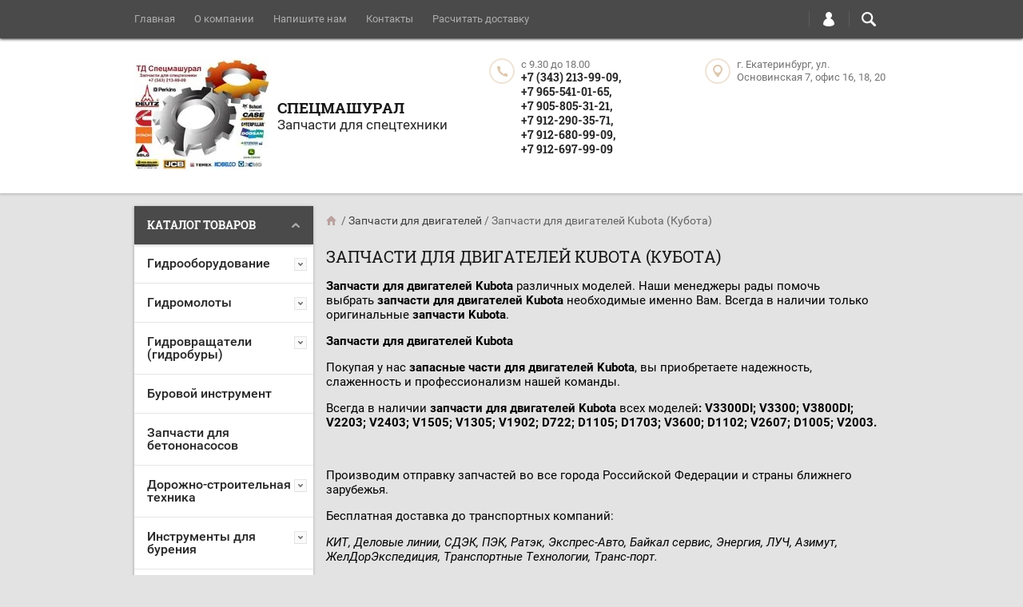

--- FILE ---
content_type: text/html; charset=utf-8
request_url: https://mskspetsmashural.ru/shop/folder/zapchasti-dlya-dvigateley-kubota-kubota
body_size: 49095
content:

	<!doctype html><html lang="ru"><head><meta charset="utf-8"><meta name="robots" content="all"/><title>Запчасти для двигателей Kubota (Кубота) </title><meta name="description" content="Запчасти для двигателей Kubota (Кубота) "><meta name="keywords" content="Запчасти, двигателей, Kubota, (Кубота) "><meta name="SKYPE_TOOLBAR" content="SKYPE_TOOLBAR_PARSER_COMPATIBLE"><meta name="viewport" content="width=device-width, initial-scale=1.0, maximum-scale=1.0, user-scalable=no"><meta name="format-detection" content="telephone=no"><meta http-equiv="x-rim-auto-match" content="none"><script src="/g/libs/jquery/1.10.2/jquery.min.js"></script>	<link rel="stylesheet" href="/g/css/styles_articles_tpl.css">
<meta name="yandex-verification" content="926dd178ce9a9606" />
<link rel='stylesheet' type='text/css' href='/shared/highslide-4.1.13/highslide.min.css'/>
<script type='text/javascript' src='/shared/highslide-4.1.13/highslide-full.packed.js'></script>
<script type='text/javascript'>
hs.graphicsDir = '/shared/highslide-4.1.13/graphics/';
hs.outlineType = null;
hs.showCredits = false;
hs.lang={cssDirection:'ltr',loadingText:'Загрузка...',loadingTitle:'Кликните чтобы отменить',focusTitle:'Нажмите чтобы перенести вперёд',fullExpandTitle:'Увеличить',fullExpandText:'Полноэкранный',previousText:'Предыдущий',previousTitle:'Назад (стрелка влево)',nextText:'Далее',nextTitle:'Далее (стрелка вправо)',moveTitle:'Передвинуть',moveText:'Передвинуть',closeText:'Закрыть',closeTitle:'Закрыть (Esc)',resizeTitle:'Восстановить размер',playText:'Слайд-шоу',playTitle:'Слайд-шоу (пробел)',pauseText:'Пауза',pauseTitle:'Приостановить слайд-шоу (пробел)',number:'Изображение %1/%2',restoreTitle:'Нажмите чтобы посмотреть картинку, используйте мышь для перетаскивания. Используйте клавиши вперёд и назад'};</script>

            <!-- 46b9544ffa2e5e73c3c971fe2ede35a5 -->
            <script src='/shared/s3/js/lang/ru.js'></script>
            <script src='/shared/s3/js/common.min.js'></script>
        <link rel='stylesheet' type='text/css' href='/shared/s3/css/calendar.css' /><link rel="icon" href="/favicon.jpg" type="image/jpeg">

<!--s3_require-->
<link rel="stylesheet" href="/g/basestyle/1.0.1/user/user.css" type="text/css"/>
<link rel="stylesheet" href="/g/basestyle/1.0.1/user/user.gray.css" type="text/css"/>
<script type="text/javascript" src="/g/basestyle/1.0.1/user/user.js" async></script>
<!--/s3_require-->

<link rel='stylesheet' type='text/css' href='/t/images/__csspatch/1/patch.css'/>
			
		
		
		
			<link rel="stylesheet" type="text/css" href="/g/shop2v2/default/css/theme.less.css">		
			<script type="text/javascript" src="/g/printme.js"></script>
		<script type="text/javascript" src="/g/shop2v2/default/js/tpl.js"></script>
		<script type="text/javascript" src="/g/shop2v2/default/js/baron.min.js"></script>
		
			<script type="text/javascript" src="/g/shop2v2/default/js/shop2.2.js"></script>
		
	<script type="text/javascript">shop2.init({"productRefs": [],"apiHash": {"getPromoProducts":"6e2aca2b74b4df9c3f5714d4127f4faa","getSearchMatches":"4e38159dddab16c25b7e3b09ff565147","getFolderCustomFields":"cdb3b26840728417e6f8de6773b9b149","getProductListItem":"dec0f501f76bc0fed43d33711a14a3bd","cartAddItem":"621aa0c362c54acc9c89cffbc8cc6bb5","cartRemoveItem":"3d004adab8d733112d5c757ca35aed37","cartUpdate":"9768c343d76c727ae054d1e8c9d79b95","cartRemoveCoupon":"740dd98877e0ccbbf25188864980b1bb","cartAddCoupon":"eeca75444aa5c7f5ce38441819682d14","deliveryCalc":"e9dfb971c4616ca35d51e54f5c72830d","printOrder":"f791577d36ecc1bd70e1a74beaca965d","cancelOrder":"321c404555dae3d8c382f0a271a035b7","cancelOrderNotify":"2d63b443d4ee56c4043b76a86a2e7d3f","repeatOrder":"a005fc7308557ca4cbb6c9d4eea4738a","paymentMethods":"ee692b6fa9174bdb85363e4fff155305","compare":"25f6668b84f87cc49f2547dd2950c8fb"},"hash": null,"verId": 1817136,"mode": "folder","step": "","uri": "/shop","IMAGES_DIR": "/d/","my": {"list_picture_enlarge":true,"accessory":"\u0410\u043a\u0441\u0441\u0435\u0441\u0441\u0443\u0430\u0440\u044b","kit":"\u041d\u0430\u0431\u043e\u0440","recommend":"\u0420\u0435\u043a\u043e\u043c\u0435\u043d\u0434\u0443\u0435\u043c\u044b\u0435","similar":"\u041f\u043e\u0445\u043e\u0436\u0438\u0435","modification":"\u041c\u043e\u0434\u0438\u0444\u0438\u043a\u0430\u0446\u0438\u0438","unique_values":true,"pricelist_options_toggle":true,"mode_catalog":true},"shop2_cart_order_payments": 3,"cf_margin_price_enabled": 0,"maps_yandex_key":"","maps_google_key":""});shop2.filter._pre_params = "&s[folder_id]=41119016";</script>
<style type="text/css">.product-item-thumb {width: 194px;}.product-item-thumb .product-image, .product-item-simple .product-image {height: 300px;width: 194px;}.product-item-thumb .product-amount .amount-title {width: 98px;}.product-item-thumb .product-price {width: 144px;}.shop2-product .product-side-l {width: 320px;}.shop2-product .product-image {height: 450px;width: 320px;}.shop2-product .product-thumbnails li {width: 96px;height: 96px;}</style>
 <link rel="stylesheet" href="/t/v967/images/theme14/theme.scss.css"><!--[if lt IE 10]><script src="/g/libs/ie9-svg-gradient/0.0.1/ie9-svg-gradient.min.js"></script><script src="/g/libs/jquery-placeholder/2.0.7/jquery.placeholder.min.js"></script><script src="/g/libs/jquery-textshadow/0.0.1/jquery.textshadow.min.js"></script><script src="/g/s3/misc/ie/0.0.1/ie.js"></script><![endif]--><!--[if lt IE 9]><script src="/g/libs/html5shiv/html5.js"></script><![endif]--></head><body   class="hide-price"><div class="top-line-wr"><div class="top-line-in clear-self top-line-catalog"><div class="menu-block-wrapper displayNone"><div class="menu-block-link"><svg xmlns="http://www.w3.org/2000/svg" xmlns:xlink="http://www.w3.org/1999/xlink" preserveAspectRatio="xMidYMid" width="22" height="16" viewBox="0 0 22 16" class="menu-link-ico-wr"><path d="M20.787,9.261 C20.787,9.261 1.242,9.261 1.242,9.261 C0.564,9.261 0.014,8.696 0.014,7.999 C0.014,7.302 0.564,6.737 1.242,6.737 C1.242,6.737 20.787,6.737 20.787,6.737 C21.465,6.737 22.014,7.302 22.014,7.999 C22.014,8.696 21.465,9.261 20.787,9.261 ZM20.787,2.530 C20.787,2.530 1.242,2.530 1.242,2.530 C0.564,2.530 0.014,1.965 0.014,1.268 C0.014,0.571 0.564,0.007 1.242,0.007 C1.242,0.007 20.787,0.007 20.787,0.007 C21.465,0.007 22.014,0.571 22.014,1.268 C22.014,1.965 21.465,2.530 20.787,2.530 ZM1.242,13.467 C1.242,13.467 20.787,13.467 20.787,13.467 C21.465,13.467 22.014,14.032 22.014,14.729 C22.014,15.426 21.465,15.991 20.787,15.991 C20.787,15.991 1.242,15.991 1.242,15.991 C0.564,15.991 0.014,15.426 0.014,14.729 C0.014,14.032 0.564,13.467 1.242,13.467 Z" class="menu-link-ico"/></svg></div><div class="menu-block-in"><div class="menu-blocks"><div class="close-btn"><svg xmlns="http://www.w3.org/2000/svg" xmlns:xlink="http://www.w3.org/1999/xlink" preserveAspectRatio="xMidYMid" width="12" height="12" viewBox="0 0 12 12" class="menu-link-ico-wr"><path d="M 11.69 1.81 C 11.69 1.81 7.5 6 7.5 6 C 7.5 6 11.69 10.19 11.69 10.19 C 11.69 10.19 11.69 10.19 11.69 10.19 C 11.88 10.38 12 10.65 12 10.94 C 12 11.53 11.53 12 10.94 12 C 10.65 12 10.38 11.88 10.19 11.69 C 10.19 11.69 10.19 11.69 10.19 11.69 C 10.19 11.69 6 7.5 6 7.5 C 6 7.5 1.81 11.69 1.81 11.69 C 1.81 11.69 1.81 11.69 1.81 11.69 C 1.62 11.88 1.35 12 1.06 12 C 0.47 12 0 11.53 0 10.94 C 0 10.65 0.12 10.38 0.31 10.19 C 0.31 10.19 0.31 10.19 0.31 10.19 C 0.31 10.19 4.5 6 4.5 6 C 4.5 6 0.31 1.81 0.31 1.81 C 0.31 1.81 0.31 1.81 0.31 1.81 C 0.12 1.61 0 1.35 0 1.06 C 0 0.47 0.47 0 1.06 0 C 1.35 0 1.62 0.12 1.81 0.31 C 1.81 0.31 1.81 0.31 1.81 0.31 C 1.81 0.31 6 4.5 6 4.5 C 6 4.5 10.19 0.31 10.19 0.31 C 10.19 0.31 10.19 0.31 10.19 0.31 C 10.38 0.12 10.65 0 10.94 0 C 11.53 0 12 0.47 12 1.06 C 12 1.35 11.88 1.61 11.69 1.81 C 11.69 1.81 11.69 1.81 11.69 1.81 Z" class="close-ico"/></svg></div><nav class="menu-top-wrap"><ul class="menu-top"><li><a href="/" >Главная</a></li><li><a href="/o-kompanii" >О компании</a></li><li><a href="/napishite-nam" >Напишите нам</a></li><li><a href="/nash-adres" >Контакты</a></li><li><a href="/raschitat-dostavku" >Расчитать доставку</a></li></ul></nav></div></div></div><div class="search-block-wr"><div class="search-link"><svg xmlns="http://www.w3.org/2000/svg" xmlns:xlink="http://www.w3.org/1999/xlink" preserveAspectRatio="xMidYMid" width="18" height="18" viewBox="0 0 18 18" class="search-link-ico-wr"><path d="M 17.58 15.45 C 17.58 15.45 13.27 11.14 13.27 11.14 C 13.22 11.09 13.17 11.05 13.11 11.01 C 13.84 9.89 14.27 8.56 14.27 7.13 C 14.27 3.2 11.08 0.01 7.14 0.01 C 3.2 0.01 0.01 3.2 0.01 7.13 C 0.01 11.07 3.2 14.26 7.14 14.26 C 8.57 14.26 9.9 13.83 11.02 13.1 C 11.06 13.16 11.1 13.21 11.15 13.26 C 11.15 13.26 15.46 17.57 15.46 17.57 C 15.75 17.86 16.14 18.01 16.52 18.01 C 16.91 18.01 17.29 17.86 17.58 17.57 C 18.17 16.98 18.17 16.03 17.58 15.45 Z M 7.14 12.01 C 4.45 12.01 2.26 9.82 2.26 7.13 C 2.26 4.44 4.45 2.26 7.14 2.26 C 9.83 2.26 12.02 4.44 12.02 7.13 C 12.02 9.82 9.83 12.01 7.14 12.01 Z" class="search-link-ico"/></svg></div><div class="search-block-in"><div class="search-block"><div class="search-block-title">Поиск<div class="close-btn"><svg xmlns="http://www.w3.org/2000/svg" xmlns:xlink="http://www.w3.org/1999/xlink" preserveAspectRatio="xMidYMid" width="12" height="12" viewBox="0 0 12 12" class="menu-link-ico-wr"><path d="M 11.69 1.81 C 11.69 1.81 7.5 6 7.5 6 C 7.5 6 11.69 10.19 11.69 10.19 C 11.69 10.19 11.69 10.19 11.69 10.19 C 11.88 10.38 12 10.65 12 10.94 C 12 11.53 11.53 12 10.94 12 C 10.65 12 10.38 11.88 10.19 11.69 C 10.19 11.69 10.19 11.69 10.19 11.69 C 10.19 11.69 6 7.5 6 7.5 C 6 7.5 1.81 11.69 1.81 11.69 C 1.81 11.69 1.81 11.69 1.81 11.69 C 1.62 11.88 1.35 12 1.06 12 C 0.47 12 0 11.53 0 10.94 C 0 10.65 0.12 10.38 0.31 10.19 C 0.31 10.19 0.31 10.19 0.31 10.19 C 0.31 10.19 4.5 6 4.5 6 C 4.5 6 0.31 1.81 0.31 1.81 C 0.31 1.81 0.31 1.81 0.31 1.81 C 0.12 1.61 0 1.35 0 1.06 C 0 0.47 0.47 0 1.06 0 C 1.35 0 1.62 0.12 1.81 0.31 C 1.81 0.31 1.81 0.31 1.81 0.31 C 1.81 0.31 6 4.5 6 4.5 C 6 4.5 10.19 0.31 10.19 0.31 C 10.19 0.31 10.19 0.31 10.19 0.31 C 10.38 0.12 10.65 0 10.94 0 C 11.53 0 12 0.47 12 1.06 C 12 1.35 11.88 1.61 11.69 1.81 C 11.69 1.81 11.69 1.81 11.69 1.81 Z" class="close-ico"/></svg></div></div><nav class="site-search-wr"><form action="/search" method="get"><input type="text" class="search-text" name="search" onBlur="this.placeholder=this.placeholder==''?'Поиск':this.placeholder" onFocus="this.placeholder=this.placeholder=='Поиск'?'':this.placeholder;" placeholder="Поиск" /><input type="submit" class="search-but" value=""/><re-captcha data-captcha="recaptcha"
     data-name="captcha"
     data-sitekey="6LcYvrMcAAAAAKyGWWuW4bP1De41Cn7t3mIjHyNN"
     data-lang="ru"
     data-rsize="invisible"
     data-type="image"
     data-theme="light"></re-captcha></form></nav>    
    
<div class="search-online-store">
    <div class="block-title">Расширенный поиск
        <svg preserveAspectRatio="xMidYMid" width="11" height="7" viewBox="0 0 11 7" class="menu-link-ico-wr">
            <path d="M 2.96 1.29 C 2.96 1.29 5.97 4.11 5.97 4.11 C 5.97 4.11 9.06 1.21 9.06 1.21 C 9.06 1.21 9.06 1.21 9.06 1.21 C 9.26 1.02 9.55 0.91 9.86 0.91 C 10.49 0.91 11.01 1.4 11.01 2 C 11.01 2.3 10.88 2.57 10.68 2.76 C 10.68 2.76 10.69 2.77 10.69 2.77 C 10.69 2.77 6.8 6.42 6.8 6.42 C 6.8 6.42 6.8 6.42 6.8 6.42 C 6.59 6.63 6.3 6.75 5.97 6.75 C 5.97 6.75 5.97 6.75 5.97 6.75 C 5.97 6.75 5.97 6.75 5.97 6.75 C 5.64 6.75 5.35 6.63 5.14 6.42 C 5.14 6.42 5.14 6.42 5.14 6.42 C 5.14 6.42 1.25 2.77 1.25 2.77 C 1.25 2.77 1.25 2.76 1.25 2.76 C 1.06 2.57 0.93 2.3 0.93 2 C 0.93 1.4 1.45 0.91 2.09 0.91 C 2.43 0.91 2.75 1.06 2.96 1.29 Z" class="search-title-arr"/>
        </svg>
    </div>

    <div class="block-body">
        <form class="dropdown" action="/shop/search" enctype="multipart/form-data">
            <input type="hidden" name="sort_by" value="">
            
            

                        <div class="row search_price range_slider_wrapper">
                <div class="row-title">Цена</div>
                <div class="price_range clear-self">
                    <input name="s[price][min]" type="tel" size="5" class="small low" value="0" />
                    <input name="s[price][max]" type="tel" size="5" class="small hight" value="40000" />
                </div>
                <div class="input_range_slider"></div>
            </div>
            
                            <div class="field text">
                    <label class="field-title" for="s[name]">Название:</label><br>
                    <label class="input"><input type="text" name="s[name]" id="s[name]" value=""></label>
                </div>
            
                            <div class="field text">
                    <label class="field-title" for="s[article">Артикул:</label><br>
                    <label class="input"><input type="text" name="s[article]" id="s[article" value=""></label>
                </div>
            
                            <div class="field text">
                    <label class="field-title" for="search_text">Текст:</label><br>
                    <label class="input"><input type="text" name="search_text" id="search_text"  value=""></label>
                </div>
                        
                            <div class="field select">
                    <span class="field-title">Выберите категорию:</span><br>
                    <select name="s[folder_id]" id="s[folder_id]">
                        <option value="">Все</option>
                                                                                                                                        <option value="8702816" >
                                     Гидрооборудование
                                </option>
                                                                                                                <option value="7198216" >
                                    &raquo; Гидроцилиндры для импортных экскаваторов
                                </option>
                                                                                                                <option value="49216216" >
                                    &raquo;&raquo; Гидроцилиндры для экскаватора Kato (Като)
                                </option>
                                                                                                                <option value="49217016" >
                                    &raquo;&raquo; Гидроцилиндры для экскаваторов Caterpillar
                                </option>
                                                                                                                <option value="49223016" >
                                    &raquo;&raquo;&raquo; Гидроцилиндры ковша для экскаваторов Caterpillar
                                </option>
                                                                                                                <option value="49225216" >
                                    &raquo;&raquo;&raquo; Гидроцилиндры рукояти для экскаваторов Caterpillar
                                </option>
                                                                                                                <option value="49228616" >
                                    &raquo;&raquo;&raquo; Гидроцилиндры стрелы для экскаваторов Caterpillar
                                </option>
                                                                                                                <option value="49217416" >
                                    &raquo;&raquo; Гидроцилиндры для экскаваторов Doosan
                                </option>
                                                                                                                <option value="49218616" >
                                    &raquo;&raquo; Гидроцилиндры для экскаваторов Hitachi (Хитачи)
                                </option>
                                                                                                                <option value="49231616" >
                                    &raquo;&raquo;&raquo; Гидроцилиндры ковша для гусеничных экскаваторов Hitachi
                                </option>
                                                                                                                <option value="49235016" >
                                    &raquo;&raquo;&raquo; Гидроцилиндры рукояти для гусеничных экскаваторов Hitachi
                                </option>
                                                                                                                <option value="49235616" >
                                    &raquo;&raquo;&raquo; Гидроцилиндры стрелы для гусеничных экскаваторов Hitachi
                                </option>
                                                                                                                <option value="49237616" >
                                    &raquo;&raquo; Гидроцилиндры для экскаваторов Hyundai
                                </option>
                                                                                                                <option value="49238616" >
                                    &raquo;&raquo;&raquo; Гидроцилиндры ковша для гусеничных экскаваторов Hyundai
                                </option>
                                                                                                                <option value="49239616" >
                                    &raquo;&raquo;&raquo; Гидроцилиндры стрелы для гусеничных экскаваторов Hyundai
                                </option>
                                                                                                                <option value="49370416" >
                                    &raquo;&raquo;&raquo; Гидроцилиндры рукояти для гусеничных экскаваторов Hyundai
                                </option>
                                                                                                                <option value="49240216" >
                                    &raquo;&raquo; Гидроцилиндры для экскаваторов JCB
                                </option>
                                                                                                                <option value="49241016" >
                                    &raquo;&raquo;&raquo; Гидроцилиндры для гусеничных экскаваторов JCB
                                </option>
                                                                                                                <option value="49242216" >
                                    &raquo;&raquo;&raquo;&raquo; Гидроцилиндры ковша гусеничных экскаваторов JCB
                                </option>
                                                                                                                <option value="49242416" >
                                    &raquo;&raquo;&raquo;&raquo; Гидроцилиндры рукояти гусеничных экскаваторов JCB
                                </option>
                                                                                                                <option value="49242616" >
                                    &raquo;&raquo;&raquo;&raquo; Гидроцилиндры стрелы гусеничных экскаваторов JCB
                                </option>
                                                                                                                <option value="49244616" >
                                    &raquo;&raquo;&raquo; Гидроцилиндры для колесных экскаваторов JCB
                                </option>
                                                                                                                <option value="49245016" >
                                    &raquo;&raquo;&raquo;&raquo; Гидроцилиндры ковша колесных экскаваторов JCB
                                </option>
                                                                                                                <option value="49257616" >
                                    &raquo;&raquo;&raquo;&raquo; Гидроцилиндры позиционирования (опоры) колесных экскаваторов JCB
                                </option>
                                                                                                                <option value="49258616" >
                                    &raquo;&raquo;&raquo;&raquo; Гидроцилиндры рукояти колесных экскаваторов JCB
                                </option>
                                                                                                                <option value="49259416" >
                                    &raquo;&raquo;&raquo;&raquo; Гидроцилиндры стрелы колесных экскаваторов JCB
                                </option>
                                                                                                                <option value="49247216" >
                                    &raquo;&raquo;&raquo; Гидроцилиндры отвала колесных экскаваторов JCB
                                </option>
                                                                                                                <option value="49261216" >
                                    &raquo;&raquo;&raquo; Гидроцилиндры для экскаваторов-погрузчиков JCB 3CX, 4CX
                                </option>
                                                                                                                <option value="49261616" >
                                    &raquo;&raquo;&raquo;&raquo; Гидроцилиндры аутригера (опора) JCB 3CX, 4CX
                                </option>
                                                                                                                <option value="49261816" >
                                    &raquo;&raquo;&raquo;&raquo; Гидроцилиндры ковша JCB 3CX, 4CX
                                </option>
                                                                                                                <option value="49262016" >
                                    &raquo;&raquo;&raquo;&raquo; Гидроцилиндры ковша переднего JCB 3CX, 4CX
                                </option>
                                                                                                                <option value="49262416" >
                                    &raquo;&raquo;&raquo;&raquo; Гидроцилиндры наклона ковша JCB 3CX, 4CX
                                </option>
                                                                                                                <option value="49262616" >
                                    &raquo;&raquo;&raquo;&raquo; Гидроцилиндры поворота стрелы JCB 3CX, 4CX
                                </option>
                                                                                                                <option value="49263216" >
                                    &raquo;&raquo;&raquo;&raquo; Гидроцилиндры рукояти JCB 3CX, 4CX
                                </option>
                                                                                                                <option value="49263616" >
                                    &raquo;&raquo;&raquo;&raquo; Гидроцилиндры стрелы JCB 3CX, 4CX
                                </option>
                                                                                                                <option value="49263816" >
                                    &raquo;&raquo;&raquo;&raquo; Гидроцилиндры телескопа рукояти JCB 3CX, 4CX
                                </option>
                                                                                                                <option value="49264216" >
                                    &raquo;&raquo;&raquo;&raquo; Гидроцилиндры челюстей ковша JCB 3CX, 4CX
                                </option>
                                                                                                                <option value="49264616" >
                                    &raquo;&raquo; Гидроцилиндры для экскаваторов Komatsu
                                </option>
                                                                                                                <option value="49264816" >
                                    &raquo;&raquo;&raquo; Гидроцилиндры ковша для экскаваторов Komatsu (Коматцу)
                                </option>
                                                                                                                <option value="49265016" >
                                    &raquo;&raquo;&raquo; Гидроцилиндры рукояти для экскаваторов Komatsu (Коматцу)
                                </option>
                                                                                                                <option value="49265416" >
                                    &raquo;&raquo;&raquo; Гидроцилиндры стрелы для экскаваторов Komatsu (Коматцу)
                                </option>
                                                                                                                <option value="49265616" >
                                    &raquo;&raquo; Гидроцилиндры для экскаваторов Liebherr
                                </option>
                                                                                                                <option value="49265816" >
                                    &raquo;&raquo; Гидроцилиндры для экскаваторов Mitsuber
                                </option>
                                                                                                                <option value="49266016" >
                                    &raquo;&raquo; Гидроцилиндры для экскаваторов Terex
                                </option>
                                                                                                                <option value="49266216" >
                                    &raquo;&raquo; Гидроцилиндры для экскаваторов Volvo
                                </option>
                                                                                                                <option value="49266416" >
                                    &raquo;&raquo;&raquo; Гидроцилиндры ковша экскаватора Volvo
                                </option>
                                                                                                                <option value="49266816" >
                                    &raquo;&raquo;&raquo; Гидроцилиндры рукояти экскаватора Volvo
                                </option>
                                                                                                                <option value="49267416" >
                                    &raquo;&raquo;&raquo; Гидроцилиндры стрелы экскаватора Volvo
                                </option>
                                                                                                                <option value="8703816" >
                                    &raquo; Гидромоторы, гидронасосы ПСМ, пневмостроймашина Екатеринбург
                                </option>
                                                                                                                <option value="8704416" >
                                    &raquo; Гидрораспределители отечественного производства
                                </option>
                                                                                                                <option value="8705416" >
                                    &raquo; Насосные агрегаты (Пневмостроймашина, Стройгидравлика)
                                </option>
                                                                                                                <option value="11389016" >
                                    &raquo; Гидроцилиндры для экскаваторов, бульдозеров, автогрейдеров, погрузчиков
                                </option>
                                                                                                                <option value="28059416" >
                                    &raquo; Гидравлические насосы для экскаваторов
                                </option>
                                                                                                                <option value="28059616" >
                                    &raquo;&raquo; Основные гидравлические насосы для экскаваторов Hitachi
                                </option>
                                                                                                                <option value="147309108" >
                                    &raquo;&raquo; Основные гидравлические насосы для экскаваторов Hyundai
                                </option>
                                                                                                                <option value="28060016" >
                                    &raquo;&raquo; Основные гидравлические насосы для экскаваторов Komatsu
                                </option>
                                                                                                                <option value="40053016" >
                                    &raquo; Гидрораспределители
                                </option>
                                                                                                                <option value="40609416" >
                                    &raquo; Гидрорули (насос-дозаторы)
                                </option>
                                                                                                                <option value="48995816" >
                                    &raquo; Блоки управления для экскаваторов (Пневмостроймашина, ТВЭКС)
                                </option>
                                                                                                                <option value="48996016" >
                                    &raquo; Гидромоторы и гидронасосы шестеренные (ГМШ, НШ)
                                </option>
                                                                                                                <option value="48996216" >
                                    &raquo; Гидромоторы орбитальные MS, MR, MP, MV, MT
                                </option>
                                                                                                                <option value="49002816" >
                                    &raquo; Гидромоторы планетарные
                                </option>
                                                                                                                <option value="49003616" >
                                    &raquo; Гидроцилиндры для автокранов
                                </option>
                                                                                                                <option value="49007616" >
                                    &raquo; Гидроцилиндры для бульдозеров
                                </option>
                                                                                                                <option value="49008616" >
                                    &raquo;&raquo; Гидроцилиндры для бульдозера Shantui (Шантуй)
                                </option>
                                                                                                                <option value="49009816" >
                                    &raquo;&raquo;&raquo; Гидроцилиндры для бульдозера Shantui SD13 и SD13s
                                </option>
                                                                                                                <option value="49174816" >
                                    &raquo;&raquo;&raquo; Гидроцилиндры для бульдозера Shantui SD16, SD16L и SD16E
                                </option>
                                                                                                                <option value="49176616" >
                                    &raquo;&raquo;&raquo; Гидроцилиндры для бульдозера Shantui SD22
                                </option>
                                                                                                                <option value="49178216" >
                                    &raquo;&raquo;&raquo; Гидроцилиндры для бульдозера Shantui SD32
                                </option>
                                                                                                                <option value="49181816" >
                                    &raquo;&raquo;&raquo; Гидроцилиндры для бульдозеров Shantui SD23, SD23d, SD23e, SD23r, SD23s
                                </option>
                                                                                                                <option value="49188216" >
                                    &raquo; Гидроцилиндры для тракторов и сельскохозяйственной техники
                                </option>
                                                                                                                <option value="102873908" >
                                    &raquo; Муфты для гидронасосов
                                </option>
                                                                                                                <option value="49190616" >
                                    &raquo; Качающие узлы
                                </option>
                                                                                                                <option value="49192016" >
                                    &raquo; Насосы для буровых установок
                                </option>
                                                                                                                <option value="49215016" >
                                    &raquo; Штока для гидроцилиндров
                                </option>
                                                                                                                <option value="48096216" >
                                     Гидромолоты
                                </option>
                                                                                                                <option value="48132816" >
                                    &raquo; Гидромолоты Delta
                                </option>
                                                                                                                <option value="48397416" >
                                    &raquo; Гидромолоты Hammer
                                </option>
                                                                                                                <option value="48398216" >
                                    &raquo; Гидромолоты Hyper
                                </option>
                                                                                                                <option value="48398416" >
                                    &raquo; Гидромолоты Impulse
                                </option>
                                                                                                                <option value="48412016" >
                                    &raquo; Гидромолоты Indeco
                                </option>
                                                                                                                <option value="48414616" >
                                    &raquo; Запчасти и комплектующие для гидромолотов
                                </option>
                                                                                                                <option value="48439216" >
                                    &raquo; Пики, клинья, трамбовки для гидромолота Delta, Impulse, Hydra, Ghedini, CanginiBenne, MTAG, G.F. Gor
                                </option>
                                                                                                                <option value="47882416" >
                                     Гидровращатели (гидробуры)
                                </option>
                                                                                                                <option value="47883216" >
                                    &raquo; Гидробуры Delta
                                </option>
                                                                                                                <option value="47960616" >
                                    &raquo; Гидробуры Digga
                                </option>
                                                                                                                <option value="47966616" >
                                    &raquo; Гидробуры Impulse
                                </option>
                                                                                                                <option value="121123108" >
                                     Буровой инструмент
                                </option>
                                                                                                                <option value="217566708" >
                                     Запчасти для бетононасосов
                                </option>
                                                                                                                <option value="95376508" >
                                     Дорожно-строительная техника
                                </option>
                                                                                                                <option value="162761908" >
                                    &raquo; Запчасти для катков Bomag (Бомаг)
                                </option>
                                                                                                                <option value="114508908" >
                                    &raquo; Запчасти для катков Hamm (Хамм)
                                </option>
                                                                                                                <option value="6400816" >
                                     Инструменты для бурения
                                </option>
                                                                                                                <option value="47567616" >
                                    &raquo; Буры для бурильных машин БМ и БКМ
                                </option>
                                                                                                                <option value="47573616" >
                                    &raquo; Забурники
                                </option>
                                                                                                                <option value="47576416" >
                                    &raquo; Прибор контроля вертикальности бурения
                                </option>
                                                                                                                <option value="47576616" >
                                    &raquo; Резцы для бурового инструмента
                                </option>
                                                                                                                <option value="47600016" >
                                    &raquo; Шнеки буровые и транспортировочные
                                </option>
                                                                                                                <option value="12430816" >
                                     Коронки, зубья, адаптеры для ковшей экскаваторов
                                </option>
                                                                                                                <option value="663417641" >
                                     Стартеры и генераторы
                                </option>
                                                                                                                <option value="6215816" >
                                    &raquo; Генераторы
                                </option>
                                                                                                                <option value="6216816" >
                                    &raquo; Стартеры
                                </option>
                                                                                                                <option value="5045616" >
                                     Производственная площадка Спецмашурал
                                </option>
                                                                                                                <option value="28069416" >
                                     Запчасти для автокранов
                                </option>
                                                                                                                <option value="28130216" >
                                    &raquo; Запчасти для автокрана Галичанин, Клинцы
                                </option>
                                                                                                                <option value="28134016" >
                                    &raquo; Запчасти для автокрана Ивановец
                                </option>
                                                                                                                <option value="28207616" >
                                    &raquo; Запчасти для автокрана Машека
                                </option>
                                                                                                                <option value="28213416" >
                                    &raquo; Запчасти для автокрана Ульяновец
                                </option>
                                                                                                                <option value="28308216" >
                                    &raquo; Запчасти для автокрана Челябинец
                                </option>
                                                                                                                <option value="28379416" >
                                    &raquo; Запчасти для автокрана Юргинец
                                </option>
                                                                                                                <option value="28426416" >
                                    &raquo; Запчасти для автокранов Liebherr
                                </option>
                                                                                                                <option value="28435216" >
                                    &raquo; Запчасти для автокранов Mitsuber
                                </option>
                                                                                                                <option value="49403016" >
                                     Запчасти для автогрейдеров
                                </option>
                                                                                                                <option value="49404416" >
                                    &raquo; Запчасти для автогрейдера А-120
                                </option>
                                                                                                                <option value="49405216" >
                                    &raquo; Запчасти для автогрейдера ГС-10.01
                                </option>
                                                                                                                <option value="49406216" >
                                    &raquo; Запчасти для автогрейдера ГС-14.02
                                </option>
                                                                                                                <option value="49409816" >
                                    &raquo; Запчасти для автогрейдера ГС-14.03
                                </option>
                                                                                                                <option value="49411816" >
                                    &raquo; Запчасти для автогрейдера ГС-18.05
                                </option>
                                                                                                                <option value="49412816" >
                                    &raquo; Запчасти для автогрейдера ГС-18.07
                                </option>
                                                                                                                <option value="49413016" >
                                    &raquo; Запчасти для автогрейдера ГС-25.09
                                </option>
                                                                                                                <option value="49413416" >
                                    &raquo; Запчасти для автогрейдера ДЗ-122
                                </option>
                                                                                                                <option value="49550616" >
                                    &raquo; Запчасти для автогрейдера ДЗ-143
                                </option>
                                                                                                                <option value="49679616" >
                                    &raquo; Запчасти для автогрейдера ДЗ-180
                                </option>
                                                                                                                <option value="49804216" >
                                    &raquo; Запчасти для автогрейдера ДЗ-98
                                </option>
                                                                                                                <option value="50163016" >
                                    &raquo; Запчасти для автогрейдеров LiuGong
                                </option>
                                                                                                                <option value="50163616" >
                                    &raquo; Запчасти для автогрейдеров Lonking / Longgong
                                </option>
                                                                                                                <option value="50164216" >
                                    &raquo; Запчасти для автогрейдеров Mitsuber
                                </option>
                                                                                                                <option value="50164416" >
                                    &raquo; Запчасти для автогрейдеров SDLG / Lingong
                                </option>
                                                                                                                <option value="50165016" >
                                    &raquo; Запчасти для автогрейдеров Shantui
                                </option>
                                                                                                                <option value="50165416" >
                                    &raquo; Запчасти для автогрейдеров Volvo
                                </option>
                                                                                                                <option value="50166216" >
                                    &raquo; Запчасти для автогрейдеров XCMG
                                </option>
                                                                                                                <option value="50167216" >
                                    &raquo; Запчасти для автогрейдеров XGMA / XIAGONG
                                </option>
                                                                                                                <option value="12431816" >
                                    &raquo; Запчасти для автогрейдеров
                                </option>
                                                                                                                <option value="12431616" >
                                     Запчасти для бульдозеров
                                </option>
                                                                                                                <option value="50308816" >
                                    &raquo; Запчасти для бульдозеров Caterpillar
                                </option>
                                                                                                                <option value="50318216" >
                                    &raquo;&raquo; Запчасти для бульдозеров Caterpillar D8L
                                </option>
                                                                                                                <option value="88083508" >
                                    &raquo; Запчасти для бульдозеров Dressta
                                </option>
                                                                                                                <option value="50321816" >
                                    &raquo; Запчасти для бульдозеров John Deere
                                </option>
                                                                                                                <option value="50392216" >
                                    &raquo; Запчасти для бульдозеров Komatsu
                                </option>
                                                                                                                <option value="50393816" >
                                    &raquo; Запчасти для бульдозеров Liebherr
                                </option>
                                                                                                                <option value="50415016" >
                                    &raquo; Запчасти для бульдозеров Mitsuber
                                </option>
                                                                                                                <option value="50415616" >
                                    &raquo; Запчасти для бульдозеров New Holland
                                </option>
                                                                                                                <option value="50418016" >
                                    &raquo; Запчасти для бульдозеров Shantui (Шантуй)
                                </option>
                                                                                                                <option value="50419816" >
                                    &raquo;&raquo; Запчасти для бульдозера Shantui (Шантуй) SD16, SD16L
                                </option>
                                                                                                                <option value="50490616" >
                                    &raquo; Запчасти для бульдозеров XBXG (Shehwa)
                                </option>
                                                                                                                <option value="50491016" >
                                    &raquo; Запчасти для бульдозеров Б-10М, Т-130, Т-150, Т-170, ЧТЗ
                                </option>
                                                                                                                <option value="50888216" >
                                    &raquo; Запчасти для бульдозеров Четра
                                </option>
                                                                                                                <option value="663666241" >
                                     Запчасти для бурильных машин БМ, БКМ
                                </option>
                                                                                                                <option value="51471616" >
                                     Запчасти для вилочных погрузчиков
                                </option>
                                                                                                                <option value="51472816" >
                                     Запчасти для грузовых машин
                                </option>
                                                                                                                <option value="51475816" >
                                    &raquo; Запчасти ГАЗ
                                </option>
                                                                                                                <option value="51684416" >
                                    &raquo; Запчасти для Dаewoo Ultra Novus (дэу ультра новус)
                                </option>
                                                                                                                <option value="298008708" >
                                    &raquo; Запчасти Shaanxi (Шанкси)
                                </option>
                                                                                                                <option value="53351616" >
                                    &raquo; Запчасти для самосвалов Volvo с сочленено-шарнирной рамой
                                </option>
                                                                                                                <option value="53351816" >
                                    &raquo;&raquo; Запчасти для сочлененных самосвалов Volvo А20, A20C
                                </option>
                                                                                                                <option value="53412016" >
                                    &raquo;&raquo; Запчасти для сочлененных самосвалов Volvo А25, А25B, А25C, А25E, А25F
                                </option>
                                                                                                                <option value="53704216" >
                                    &raquo;&raquo; Запчасти для сочлененных самосвалов Volvo А30, А30B, А30C, А30E, А30F, A30G
                                </option>
                                                                                                                <option value="53736016" >
                                    &raquo;&raquo; Запчасти для сочлененных самосвалов Volvo А35, А35B, А35C, А35E, А35F, А35FS, A35G, A35G FS
                                </option>
                                                                                                                <option value="53854016" >
                                    &raquo;&raquo; Запчасти для сочлененных самосвалов Volvo А40, А40B, А40C, А40E, А40F, А40FS, A40G, A40G FS
                                </option>
                                                                                                                <option value="54019416" >
                                    &raquo; Запчасти КРАЗ
                                </option>
                                                                                                                <option value="54021216" >
                                    &raquo; Запчасти МАЗ
                                </option>
                                                                                                                <option value="54023816" >
                                    &raquo; Запчасти Урал
                                </option>
                                                                                                                <option value="111495708" >
                                    &raquo; Запчасти для отечественных грузовиков
                                </option>
                                                                                                                <option value="8717216" >
                                     Запчасти для гусеничных экскаваторов
                                </option>
                                                                                                                <option value="42487416" >
                                    &raquo; Втулки и пальцы для экскаваторов
                                </option>
                                                                                                                <option value="42490416" >
                                    &raquo;&raquo; Втулки, пальцы, уплотнения для экскаваторов Caterpillar
                                </option>
                                                                                                                <option value="42564016" >
                                    &raquo; Запчасти для гусеничных экскаваторов Case
                                </option>
                                                                                                                <option value="42564416" >
                                    &raquo; Запчасти для гусеничных экскаваторов Caterpillar
                                </option>
                                                                                                                <option value="42565416" >
                                    &raquo; Запчасти для гусеничных экскаваторов Doosan
                                </option>
                                                                                                                <option value="42804216" >
                                    &raquo; Запчасти для гусеничных экскаваторов Doosan DX480LC
                                </option>
                                                                                                                <option value="42808416" >
                                    &raquo; Запчасти для гусеничных экскаваторов Hitachi
                                </option>
                                                                                                                <option value="42816416" >
                                    &raquo;&raquo; Гидромоторы редукторов поворота для экскаваторов Hitachi
                                </option>
                                                                                                                <option value="43038816" >
                                    &raquo;&raquo; Гидромоторы редукторов хода для экскаваторов Hitachi
                                </option>
                                                                                                                <option value="43064616" >
                                    &raquo;&raquo; Радиаторы отопителя для гусеничных экскаваторов Hitachi (Хитачи)
                                </option>
                                                                                                                <option value="43936216" >
                                    &raquo;&raquo; Редукторы поворота для экскаваторов Hitachi
                                </option>
                                                                                                                <option value="43939816" >
                                    &raquo;&raquo; Редукторы хода для экскаваторов Hitachi
                                </option>
                                                                                                                <option value="43951016" >
                                    &raquo; Запчасти для гусеничных экскаваторов Hyundai
                                </option>
                                                                                                                <option value="43952416" >
                                    &raquo;&raquo; Мотор хода экскаваторов Hyundai
                                </option>
                                                                                                                <option value="43964416" >
                                    &raquo;&raquo; Моторы поворота экскаваторов Hyundai
                                </option>
                                                                                                                <option value="44289616" >
                                    &raquo;&raquo; Редукторы поворота для экскаваторов Hyundai
                                </option>
                                                                                                                <option value="44291416" >
                                    &raquo;&raquo; Редукторы хода для экскаваторов Hyundai
                                </option>
                                                                                                                <option value="44292816" >
                                    &raquo; Запчасти для гусеничных экскаваторов JCB
                                </option>
                                                                                                                <option value="44295216" >
                                    &raquo; Запчасти для гусеничных экскаваторов Kato
                                </option>
                                                                                                                <option value="44295416" >
                                    &raquo;&raquo; Запчасти для экскаваторов Kato серии HD
                                </option>
                                                                                                                <option value="44404216" >
                                    &raquo;&raquo; Ковши планировочные для экскаваторов Kato (Като)
                                </option>
                                                                                                                <option value="44412616" >
                                    &raquo; Запчасти для гусеничных экскаваторов Kobelco
                                </option>
                                                                                                                <option value="44415416" >
                                    &raquo; Запчасти для гусеничных экскаваторов Komatsu
                                </option>
                                                                                                                <option value="44432816" >
                                    &raquo;&raquo; Редукторы поворота для экскаваторов Komatsu
                                </option>
                                                                                                                <option value="44434416" >
                                    &raquo;&raquo; Редукторы хода для экскаваторов Komatsu
                                </option>
                                                                                                                <option value="44440016" >
                                    &raquo; Запчасти для гусеничных экскаваторов Liebherr
                                </option>
                                                                                                                <option value="44442016" >
                                    &raquo;&raquo; Поршневая группа для Liebherr R932 Litronic
                                </option>
                                                                                                                <option value="95440308" >
                                    &raquo; Запчасти для гусеничных экскаваторов LiuGong
                                </option>
                                                                                                                <option value="44502416" >
                                    &raquo; Запчасти для гусеничных экскаваторов Mitsuber
                                </option>
                                                                                                                <option value="44503416" >
                                    &raquo; Запчасти для гусеничных экскаваторов New Holland
                                </option>
                                                                                                                <option value="44504416" >
                                    &raquo; Запчасти для гусеничных экскаваторов SDLG / Lingong
                                </option>
                                                                                                                <option value="44505016" >
                                    &raquo; Запчасти для гусеничных экскаваторов Shantui
                                </option>
                                                                                                                <option value="44512416" >
                                    &raquo; Запчасти для гусеничных экскаваторов TEREX
                                </option>
                                                                                                                <option value="44512816" >
                                    &raquo; Запчасти для гусеничных экскаваторов Volvo
                                </option>
                                                                                                                <option value="44642416" >
                                    &raquo; Запчасти для гусеничных экскаваторов XCMG
                                </option>
                                                                                                                <option value="44643416" >
                                    &raquo; Запчасти для гусеничных экскаваторов XGMA / XIAGONG
                                </option>
                                                                                                                <option value="44643816" >
                                    &raquo; Запчасти для гусеничных экскаваторов Кранэкс
                                </option>
                                                                                                                <option value="44644016" >
                                    &raquo; Запчасти для гусеничных экскаваторов Кранэкс ЕК 230, ЕК 240
                                </option>
                                                                                                                <option value="44646616" >
                                    &raquo; Запчасти для гусеничных экскаваторов Кранэкс ЕК 270
                                </option>
                                                                                                                <option value="44647216" >
                                    &raquo; Запчасти для гусеничных экскаваторов Кранэкс ЕК-400
                                </option>
                                                                                                                <option value="44678616" >
                                    &raquo; Запчасти для Тагильских экскаваторов ЭО-5126 (УВЗ)
                                </option>
                                                                                                                <option value="44758616" >
                                    &raquo; Запчасти для экскаваторов ВЭКС, ЭО-5122, ЭО-5123, ЭО-5124, ЭО-5221, ЭО-5225, ЭО-6123, ЭО-6124
                                </option>
                                                                                                                <option value="44992216" >
                                    &raquo; Запчасти для экскаваторов ЕТ-14, ЕТ-16, ЕТ-18 ОАО ТВЭКС
                                </option>
                                                                                                                <option value="44998016" >
                                    &raquo; Запчасти для экскаваторов Ковровец ЭО-4121, ЭО-4124, ЭО-4224, ЭО-4225, ЭО-4225А
                                </option>
                                                                                                                <option value="45153216" >
                                    &raquo; Запчасти для экскаваторов ЭО-4111, ЭО-4112А-1, ЭО-4112 (Донецк)
                                </option>
                                                                                                                <option value="45160816" >
                                    &raquo; Запчасти для экскаваторов ЭО-5111, ЭО-5116, Э-10011 и модификаций (Кострома)
                                </option>
                                                                                                                <option value="11370616" >
                                     Запчасти для двигателей
                                </option>
                                                                                                                <option value="12429816" >
                                    &raquo; Форсунки для дизельных и бензиновых двигателей
                                </option>
                                                                                                                <option value="42011416" >
                                    &raquo;&raquo; Форсунки Bosch (Бош)
                                </option>
                                                                                                                <option value="114509908" >
                                    &raquo;&raquo; Форсунки для Caterpillar (Катерпиллер)
                                </option>
                                                                                                                <option value="42391616" >
                                    &raquo;&raquo; Форсунки Cummins (Каминс)
                                </option>
                                                                                                                <option value="42393016" >
                                    &raquo;&raquo; Форсунки Denso (Денсо)
                                </option>
                                                                                                                <option value="42394216" >
                                    &raquo;&raquo; Форсунки Hyundai (Хундай)
                                </option>
                                                                                                                <option value="42394816" >
                                    &raquo;&raquo; Форсунки Shanghai (Шанхай)
                                </option>
                                                                                                                <option value="82367708" >
                                    &raquo;&raquo; Форсунки KOMATSU (Коматсу)
                                </option>
                                                                                                                <option value="5038216" >
                                    &raquo; Турбокомпрессоры (турбины) для спецтехники
                                </option>
                                                                                                                <option value="41433016" >
                                    &raquo;&raquo; Турбины для Bobcat (Бобкэт)
                                </option>
                                                                                                                <option value="41433616" >
                                    &raquo;&raquo; Турбины для Caterpillar (CAT)
                                </option>
                                                                                                                <option value="128752108" >
                                    &raquo;&raquo; Турбины Cummins (Каминс)
                                </option>
                                                                                                                <option value="90626708" >
                                    &raquo;&raquo; Турбины для Deutz
                                </option>
                                                                                                                <option value="41439216" >
                                    &raquo;&raquo; Турбины для Doosan (Дусан)
                                </option>
                                                                                                                <option value="41586416" >
                                    &raquo;&raquo; Турбины для Foton (Фотон)
                                </option>
                                                                                                                <option value="41596016" >
                                    &raquo;&raquo; Турбины для Hitachi (Хитачи)
                                </option>
                                                                                                                <option value="41597616" >
                                    &raquo;&raquo; Турбины для Hyundai (Хундай)
                                </option>
                                                                                                                <option value="111722308" >
                                    &raquo;&raquo; Турбины для Isuzu (Исузу)
                                </option>
                                                                                                                <option value="41620216" >
                                    &raquo;&raquo; Турбины для Iveco (Ивеко)
                                </option>
                                                                                                                <option value="41621016" >
                                    &raquo;&raquo; Турбины для JCB (ДжиСиБи)
                                </option>
                                                                                                                <option value="95426508" >
                                    &raquo;&raquo; Турбины для John Deere
                                </option>
                                                                                                                <option value="41625816" >
                                    &raquo;&raquo; Турбины для Komatsu (Коматсу)
                                </option>
                                                                                                                <option value="41672016" >
                                    &raquo;&raquo; Турбины для Liebherr (Либхер)
                                </option>
                                                                                                                <option value="41672816" >
                                    &raquo;&raquo; Турбины для New Holland (Нью Холланд)
                                </option>
                                                                                                                <option value="41673616" >
                                    &raquo;&raquo; Турбины для Volkswagen (Фольцваген)
                                </option>
                                                                                                                <option value="41761016" >
                                    &raquo;&raquo; Турбины, турбокомпрессоры ТКР
                                </option>
                                                                                                                <option value="225730508" >
                                    &raquo; Дизельные двигатели ВМТЗ
                                </option>
                                                                                                                <option value="30232816" >
                                    &raquo; Фильтры для спецтехники
                                </option>
                                                                                                                <option value="83582108" >
                                    &raquo; Запчасти для двигателей Caterpillar
                                </option>
                                                                                                                <option value="40879816" >
                                    &raquo; Запчасти для двигателей Cummins
                                </option>
                                                                                                                <option value="40956816" >
                                    &raquo; Запчасти для двигателей Deutz (Дойц)
                                </option>
                                                                                                                <option value="82849508" >
                                    &raquo; Запчасти для двигателей Doosan
                                </option>
                                                                                                                <option value="95440908" >
                                    &raquo; Запчасти для двигателей Hatz
                                </option>
                                                                                                                <option value="111626108" >
                                    &raquo; Запчасти для двигателей Isuzu (Исузу)
                                </option>
                                                                                                                <option value="88083308" >
                                    &raquo; Запчасти для двигателей JCB
                                </option>
                                                                                                                <option value="82874308" >
                                    &raquo; Запчасти для двигателей John Deere
                                </option>
                                                                                                                <option value="82565308" >
                                    &raquo; Запчасти для двигателей Komatsu
                                </option>
                                                                                                                <option value="41119016" >
                                    &raquo; Запчасти для двигателей Kubota (Кубота)
                                </option>
                                                                                                                <option value="90564508" >
                                    &raquo; Запчасти для двигателей Liebherr
                                </option>
                                                                                                                <option value="90623508" >
                                    &raquo; Запчасти для двигателей Lonking
                                </option>
                                                                                                                <option value="41133016" >
                                    &raquo; Запчасти для двигателей Perkins
                                </option>
                                                                                                                <option value="41135016" >
                                    &raquo;&raquo; Запчасти для двигателей Perkins
                                </option>
                                                                                                                <option value="41225016" >
                                    &raquo;&raquo; Запчасти к двигателям Perkins cерии 1000
                                </option>
                                                                                                                <option value="41378216" >
                                    &raquo; Запчасти для двигателей Shanghai (Шанхай)
                                </option>
                                                                                                                <option value="94489108" >
                                    &raquo; Запчасти для двигателей Volvo
                                </option>
                                                                                                                <option value="121123308" >
                                    &raquo; Запчасти для двигателей Weichai (Вейчай)
                                </option>
                                                                                                                <option value="98956108" >
                                    &raquo; Запчасти для двигателей XCMG
                                </option>
                                                                                                                <option value="41379016" >
                                    &raquo; Запчасти для двигателей ВМТЗ Д-120, Д-130, Д-144, Д-145Т, Д-260
                                </option>
                                                                                                                <option value="41382816" >
                                    &raquo; ТНВД для дизельных двигателей
                                </option>
                                                                                                                <option value="41383616" >
                                    &raquo; Топливный насос высокого давления (ТНВД)
                                </option>
                                                                                                                <option value="41382016" >
                                    &raquo; Запчасти для двигателей ЯМЗ
                                </option>
                                                                                                                <option value="83578308" >
                                    &raquo; Помпы водяные для двигателей
                                </option>
                                                                                                                <option value="107129708" >
                                    &raquo; Поршневая группа для двигателей Liebherr
                                </option>
                                                                                                                <option value="120117508" >
                                    &raquo; Радиаторы
                                </option>
                                                                                                                <option value="124907308" >
                                    &raquo; Муфты эластичные для двигателей
                                </option>
                                                                                                                <option value="12431016" >
                                     Запчасти для колесных экскаваторов
                                </option>
                                                                                                                <option value="31506416" >
                                    &raquo; Запчасти для колесных экскаваторов CATERPILLAR
                                </option>
                                                                                                                <option value="82874108" >
                                    &raquo; Запчасти для колесных экскаваторов Doosan
                                </option>
                                                                                                                <option value="134912308" >
                                    &raquo; Запчасти для колесных экскаваторов Hitachi
                                </option>
                                                                                                                <option value="31507016" >
                                    &raquo; Запчасти для колесных экскаваторов HYUNDAI
                                </option>
                                                                                                                <option value="121119508" >
                                    &raquo; Запчасти для колесных экскаваторов JCB
                                </option>
                                                                                                                <option value="130962108" >
                                    &raquo;&raquo; Запчасти для JCB JS 130W, JS 145W, JS 160W, JS 175W, JS 200W
                                </option>
                                                                                                                <option value="30693616" >
                                    &raquo; Запчасти для колесных экскаваторов KOMATSU
                                </option>
                                                                                                                <option value="30694616" >
                                    &raquo;&raquo; Запчасти для колесного экскаватора PW160-7
                                </option>
                                                                                                                <option value="83578108" >
                                    &raquo; Запчасти для колёсных экскаваторов Liebherr
                                </option>
                                                                                                                <option value="121119708" >
                                    &raquo; Запчасти для колесных экскаваторов Volvo
                                </option>
                                                                                                                <option value="98957308" >
                                    &raquo; Запчасти для колесных экскаваторов XCMG
                                </option>
                                                                                                                <option value="88244508" >
                                    &raquo; Запчасти для экскаваторов ЕК-12, ЕК-14, ЕК-18 ОАО ТВЭКС
                                </option>
                                                                                                                <option value="138711108" >
                                    &raquo; Запчасти для ЭО-2621, ЭО-2626, ЭО-2620
                                </option>
                                                                                                                <option value="176738908" >
                                    &raquo; Запчасти для ЭО-33211 УВЗ
                                </option>
                                                                                                                <option value="54028816" >
                                     Запчасти для коммунальной техники
                                </option>
                                                                                                                <option value="54029616" >
                                     Запчасти для мульчеров
                                </option>
                                                                                                                <option value="54334216" >
                                    &raquo; Запчасти для мульчеров AHWI
                                </option>
                                                                                                                <option value="54336416" >
                                    &raquo;&raquo; Зубья для мульчеров AHWI
                                </option>
                                                                                                                <option value="54423416" >
                                    &raquo; Запчасти для мульчеров Berti
                                </option>
                                                                                                                <option value="54423616" >
                                    &raquo;&raquo; Зубья для мульчеров Berti
                                </option>
                                                                                                                <option value="54424616" >
                                    &raquo; Запчасти для мульчеров Cancela
                                </option>
                                                                                                                <option value="54430016" >
                                    &raquo;&raquo; Зубья для мульчеров Cancela
                                </option>
                                                                                                                <option value="54592016" >
                                    &raquo; Запчасти для мульчеров Caterpillar
                                </option>
                                                                                                                <option value="54595216" >
                                    &raquo;&raquo; Зубья для мульчеров Caterpillar
                                </option>
                                                                                                                <option value="54633616" >
                                    &raquo; Запчасти для мульчеров Delta
                                </option>
                                                                                                                <option value="54723416" >
                                    &raquo; Зубья для мульчеров Delta
                                </option>
                                                                                                                <option value="54730816" >
                                    &raquo; Запчасти для мульчеров Denis
                                </option>
                                                                                                                <option value="54731616" >
                                    &raquo;&raquo; Зубья для мульчеров Denis
                                </option>
                                                                                                                <option value="54732416" >
                                    &raquo; Запчасти для мульчеров Ferri
                                </option>
                                                                                                                <option value="54734816" >
                                    &raquo;&raquo; Зубья для мульчеров Ferri
                                </option>
                                                                                                                <option value="54893816" >
                                    &raquo; Запчасти для мульчеров Gyrotrac
                                </option>
                                                                                                                <option value="54976016" >
                                    &raquo;&raquo; Зубья для мульчеров Gyrotrac
                                </option>
                                                                                                                <option value="54978416" >
                                    &raquo; Запчасти для мульчеров John Deere
                                </option>
                                                                                                                <option value="54979416" >
                                    &raquo; Запчасти для мульчеров Loftness
                                </option>
                                                                                                                <option value="54979816" >
                                    &raquo;&raquo; Зубья для мульчеров Loftness
                                </option>
                                                                                                                <option value="54980416" >
                                    &raquo; Запчасти для мульчеров Orsi
                                </option>
                                                                                                                <option value="54981816" >
                                    &raquo;&raquo; Зубья для мульчеров Orsi
                                </option>
                                                                                                                <option value="54990616" >
                                    &raquo; Запчасти для мульчеров Osma
                                </option>
                                                                                                                <option value="54991416" >
                                    &raquo;&raquo; Зубья для мульчеров Osma
                                </option>
                                                                                                                <option value="55067616" >
                                    &raquo; Запчасти для мульчеров PLAISANCE
                                </option>
                                                                                                                <option value="55068016" >
                                    &raquo;&raquo; Зубья для мульчеров Plaisance
                                </option>
                                                                                                                <option value="55254016" >
                                    &raquo; Запчасти для мульчеров Primetech
                                </option>
                                                                                                                <option value="55272416" >
                                    &raquo;&raquo; Зубья для мульчеров Primetech
                                </option>
                                                                                                                <option value="55424216" >
                                    &raquo; Запчасти для мульчеров RAYCO
                                </option>
                                                                                                                <option value="55424616" >
                                    &raquo;&raquo; Зубья для мульчеров Rayco
                                </option>
                                                                                                                <option value="55425816" >
                                    &raquo; Запчасти для мульчеров Tigercat
                                </option>
                                                                                                                <option value="114507308" >
                                    &raquo; Резцы для мульчеров
                                </option>
                                                                                                                <option value="229336108" >
                                    &raquo; Гусеничные мульчеры Fecon
                                </option>
                                                                                                                <option value="229384308" >
                                    &raquo; Мульчерные навески
                                </option>
                                                                                                                <option value="29241416" >
                                     Запчасти для тракторов
                                </option>
                                                                                                                <option value="29251616" >
                                    &raquo; Запчасти для катков ДУ-47, ДУ-48 ОАО «РАСКАТ»
                                </option>
                                                                                                                <option value="29266216" >
                                    &raquo; Запчасти для катков ДУ-84, ДУ-85 ОАО «РАСКАТ»
                                </option>
                                                                                                                <option value="83577708" >
                                    &raquo; Запчасти для комбайнов
                                </option>
                                                                                                                <option value="29304216" >
                                    &raquo; Запчасти для тракторов Case
                                </option>
                                                                                                                <option value="29385816" >
                                    &raquo; Запчасти для тракторов John Deere
                                </option>
                                                                                                                <option value="29475416" >
                                    &raquo; Запчасти для тракторов ДТ-75
                                </option>
                                                                                                                <option value="131163508" >
                                    &raquo; Запчасти для тракторов К-700, К-701, К-702, К-703, К-744
                                </option>
                                                                                                                <option value="29713816" >
                                    &raquo; Запчасти для тракторов ЛТЗ
                                </option>
                                                                                                                <option value="29808816" >
                                    &raquo; Запчасти для тракторов МТЗ
                                </option>
                                                                                                                <option value="29811216" >
                                    &raquo; Запчасти для трактора Т-150
                                </option>
                                                                                                                <option value="29811616" >
                                    &raquo; Запчасти для трактора ТДТ-55
                                </option>
                                                                                                                <option value="29814616" >
                                    &raquo; Запчасти для трелевочников ТТ-4 и ТТ-4М
                                </option>
                                                                                                                <option value="17745816" >
                                     Запчасти для экскаваторов-погрузчиков
                                </option>
                                                                                                                <option value="107154908" >
                                    &raquo; Запчасти для экскаваторов-погрузчиков Caterpillar
                                </option>
                                                                                                                <option value="107133908" >
                                    &raquo; Запчасти для экскаваторов-погрузчиков Case
                                </option>
                                                                                                                <option value="107134708" >
                                    &raquo;&raquo; Редукторы для экскаваторов-погрузчиков Case
                                </option>
                                                                                                                <option value="98935908" >
                                    &raquo; Запчасти для экскаваторов-погрузчиков JCB
                                </option>
                                                                                                                <option value="111499108" >
                                    &raquo; Запчасти для экскаваторов-погрузчиков John Deere
                                </option>
                                                                                                                <option value="161231308" >
                                    &raquo; Запчасти для экскаваторов-погрузчиков Hitachi
                                </option>
                                                                                                                <option value="150006908" >
                                    &raquo; Запчасти для экскаваторов-погрузчиков Hyundai
                                </option>
                                                                                                                <option value="82548508" >
                                    &raquo; Запчасти для экскаваторов-погрузчиков Komatsu
                                </option>
                                                                                                                <option value="120713908" >
                                    &raquo; Запчасти для экскаваторов-погрузчиков Kubota
                                </option>
                                                                                                                <option value="102957308" >
                                    &raquo; Запчасти для экскаваторов-погрузчиков Mitsuber
                                </option>
                                                                                                                <option value="90628108" >
                                    &raquo; Запчасти для экскаваторов-погрузчиков New Holland
                                </option>
                                                                                                                <option value="83544508" >
                                    &raquo; Запчасти для экскаваторов-погрузчиков Volvo
                                </option>
                                                                                                                <option value="150000908" >
                                    &raquo; Запчасти для экскаваторов-погрузчиков Terex
                                </option>
                                                                                                                <option value="17747416" >
                                     Запчасти для фронтальных погрузчиков
                                </option>
                                                                                                                <option value="88084708" >
                                    &raquo; Запчасти для фронтальных погрузчиков Амкодор
                                </option>
                                                                                                                <option value="83544708" >
                                    &raquo; Запчасти для фронтальных погрузчиков В-130, В-138, В-140, В-125, В-145, В-150, В-160, В-175, В-190
                                </option>
                                                                                                                <option value="82619108" >
                                    &raquo; Запчасти для фронтальных погрузчиков ПК-65, ПК-46, ПК-30 (ЧТЗ)
                                </option>
                                                                                                                <option value="98931708" >
                                    &raquo; Запчасти для фронтальных погрузчиков Caterpillar
                                </option>
                                                                                                                <option value="95363308" >
                                    &raquo; Запчасти для фронтальных погрузчиков Bobcat
                                </option>
                                                                                                                <option value="83582508" >
                                    &raquo; Запчасти для фронтальных погрузчиков Doosan / Daewoo
                                </option>
                                                                                                                <option value="83645308" >
                                    &raquo; Запчасти для фронтальных погрузчиков Dressta
                                </option>
                                                                                                                <option value="161099708" >
                                    &raquo; Запчасти для фронтальных погрузчиков Hyundai
                                </option>
                                                                                                                <option value="102956508" >
                                    &raquo; Запчасти для фронтальных погрузчиков Mitsuber
                                </option>
                                                                                                                <option value="90626908" >
                                    &raquo; Запчасти для фронтальных погрузчиков Lonking
                                </option>
                                                                                                                <option value="95376708" >
                                    &raquo; Запчасти для фронтальных погрузчиков SDLG
                                </option>
                                                                                                                <option value="102953308" >
                                    &raquo; Запчасти для фронтальных погрузчиков Hitachi
                                </option>
                                                                                                                <option value="102956908" >
                                    &raquo; Запчасти для фронтальных погрузчиков XCMG
                                </option>
                                                                                                                <option value="107128908" >
                                    &raquo; Запчасти для фронтальных погрузчиков Liebherr
                                </option>
                                                                                                                <option value="179024108" >
                                    &raquo; Запчасти для фронтальных погрузчиков Stalowa Wola
                                </option>
                                                                                                                <option value="12429616" >
                                     Ходовая часть для экскаваторов и бульдозеров
                                </option>
                                                                                                                <option value="37756816" >
                                    &raquo; Ходовая часть бульдозеров Caterpillar
                                </option>
                                                                                                                <option value="168972908" >
                                    &raquo; Ходовая часть бульдозеров Hitachi
                                </option>
                                                                                                                <option value="38202016" >
                                    &raquo; Ходовая часть бульдозеров Komatsu
                                </option>
                                                                                                                <option value="37869416" >
                                    &raquo; Ходовая часть бульдозеров Liebherr
                                </option>
                                                                                                                <option value="38562016" >
                                    &raquo; Ходовая часть бульдозеров Shantui
                                </option>
                                                                                                                <option value="147308908" >
                                    &raquo; Ходовая часть бульдозеров Shehwa
                                </option>
                                                                                                                <option value="37941416" >
                                    &raquo; Ходовая часть бульдозеров Четра
                                </option>
                                                                                                                <option value="141470508" >
                                    &raquo; Ходовая часть экскаваторов Case
                                </option>
                                                                                                                <option value="38265416" >
                                    &raquo; Ходовая часть экскаваторов Caterpillar
                                </option>
                                                                                                                <option value="37944616" >
                                    &raquo; Ходовая часть экскаваторов Doosan
                                </option>
                                                                                                                <option value="38426016" >
                                    &raquo; Ходовая часть экскаваторов Hitachi
                                </option>
                                                                                                                <option value="37969616" >
                                    &raquo; Ходовая часть экскаваторов Hyundai
                                </option>
                                                                                                                <option value="38454216" >
                                    &raquo; Ходовая часть экскаваторов JCB
                                </option>
                                                                                                                <option value="141470708" >
                                    &raquo; Ходовая часть экскаваторов Kobelco
                                </option>
                                                                                                                <option value="38566016" >
                                    &raquo; Ходовая часть экскаваторов Komatsu
                                </option>
                                                                                                                <option value="37988816" >
                                    &raquo; Ходовая часть экскаваторов Liebherr
                                </option>
                                                                                                                <option value="38737216" >
                                    &raquo; Ходовая часть экскаваторов Mitsuber
                                </option>
                                                                                                                <option value="38166216" >
                                    &raquo; Ходовая часть экскаваторов New Holland
                                </option>
                                                                                                                <option value="38741016" >
                                    &raquo; Ходовая часть экскаваторов Terex
                                </option>
                                                                                                                <option value="38768016" >
                                    &raquo; Ходовая часть экскаваторов Volvo
                                </option>
                                                                                                                <option value="55426216" >
                                     Ремкомплекты для гидроцилиндров
                                </option>
                                                                                                                <option value="55426416" >
                                    &raquo; Ремкомплекты для автокранов
                                </option>
                                                                                                                <option value="55430616" >
                                    &raquo; Ремкомплекты для бульдозеров
                                </option>
                                                                                                                <option value="55431016" >
                                    &raquo; Ремкомплекты для бурильных машин БМ, БКМ.
                                </option>
                                                                                                                <option value="55452416" >
                                    &raquo; Ремкомплекты для импортных автогрейдеров
                                </option>
                                                                                                                <option value="55452616" >
                                    &raquo; Ремкомплекты для импортных погрузчиков
                                </option>
                                                                                                                <option value="55453416" >
                                    &raquo; Ремкомплекты для импортных экскаваторов
                                </option>
                                                                                                                <option value="55453616" >
                                    &raquo;&raquo; Ремкомплекты для экскаваторов JCB
                                </option>
                                                                                                                <option value="55453816" >
                                    &raquo; Ремкомплекты для экскаваторов Kobelco
                                </option>
                                                                                                                <option value="55705616" >
                                    &raquo; Ремкомплекты для отечественных автогрейдеров
                                </option>
                                                                                                                <option value="55706816" >
                                    &raquo; Ремкомплекты для отечественных погрузчиков
                                </option>
                                                                                                                <option value="55732216" >
                                    &raquo; Ремкомплекты для отечественных экскаваторов
                                </option>
                                                                                                                <option value="55735016" >
                                    &raquo; Ремкомплекты для экскаваторов-погрузчиков Komatsu (Коматсу)
                                </option>
                                                                                                                <option value="55736216" >
                                    &raquo; Уплотнения вращения (манжеты армированные)
                                </option>
                                                                                                                <option value="88083108" >
                                     Разное оборудование
                                </option>
                                                                                                                <option value="93760108" >
                                    &raquo; Ковши для экскаваторов
                                </option>
                                                                                                                <option value="185070508" >
                                    &raquo; Минипогрузчики MultiOne
                                </option>
                                                                                                                <option value="149954108" >
                                    &raquo; Ножи отвала для импортной техники
                                </option>
                                                                                                                <option value="150001508" >
                                    &raquo; Стекла для спецтехники
                                </option>
                                                                                                                <option value="218320108" >
                                    &raquo; Топливные баки
                                </option>
                                                                                                                <option value="55736816" >
                                     Стропы, чалки, канаты
                                </option>
                                                                                                                <option value="120631708" >
                                     Уплотнения, сальники, дауконы
                                </option>
                                                                        </select>
                </div>

                <div id="shop2_search_custom_fields"></div>
            
                        
                            <div class="field select">
                    <span class="field-title">Производитель:</span><br>
                    <select name="s[vendor_id]">
                        <option value="">Все</option>          
                                                    <option value="203465441" >NAF</option>
                                            </select>
                </div>
            
                            <div class="field select">
                    <span class="field-title">Новинка:</span><br>
                    <select name="s[new]">
                        <option value="">Все</option>
                        <option value="1">да</option>
                        <option value="0">нет</option>
                    </select>
                </div>
            
                            <div class="field select">
                    <span class="field-title">Спецпредложение:</span><br>
                    <select name="s[special]">
                        <option value="">Все</option>
                        <option value="1">да</option>
                        <option value="0">нет</option>
                    </select>
                </div>
            
                            <div class="field select">
                    <span class="field-title">Результатов на странице:</span>
                    <select name="s[products_per_page]">
                                                                                                        <option value="5">5</option>
                                                                                <option value="20">20</option>
                                                                                <option value="35">35</option>
                                                                                <option value="50">50</option>
                                                                                <option value="65">65</option>
                                                                                <option value="80">80</option>
                                                                                <option value="95">95</option>
                                            </select>
                </div>
            
            <div class="submit">
                <button type="submit" class="search-btn btn-variant1">Найти</button>
            </div>
        <re-captcha data-captcha="recaptcha"
     data-name="captcha"
     data-sitekey="6LcYvrMcAAAAAKyGWWuW4bP1De41Cn7t3mIjHyNN"
     data-lang="ru"
     data-rsize="invisible"
     data-type="image"
     data-theme="light"></re-captcha></form>
    </div>
</div><!-- Search Form --></div></div></div><div class="login-block-wr"><div class="login-link"><svg xmlns="http://www.w3.org/2000/svg" xmlns:xlink="http://www.w3.org/1999/xlink" preserveAspectRatio="xMidYMid" width="14" height="18" viewBox="0 0 14 18" class="menu-link-ico-wr"><path d="M 9.39 8.21 C 9.39 8.21 8.75 7.97 8.75 7.97 C 8.75 7.97 9.3 7.57 9.3 7.57 C 10.33 6.81 11 5.57 11 4.16 C 11 3.27 10.72 2.44 10.25 1.76 C 10.25 1.76 10.25 1.76 10.25 1.76 C 10.25 1.76 10.25 1.76 10.25 1.76 C 10.16 1.63 10.07 1.51 9.97 1.4 C 9.96 1.39 9.96 1.38 9.94 1.36 C 9.85 1.26 9.75 1.15 9.65 1.06 C 9.64 1.05 9.63 1.04 9.62 1.03 C 9.39 0.82 9.13 0.64 8.86 0.49 C 8.85 0.49 8.84 0.48 8.84 0.47 C 8.72 0.41 8.6 0.35 8.47 0.3 C 8.43 0.29 8.39 0.27 8.35 0.26 C 8.25 0.22 8.15 0.19 8.05 0.16 C 8 0.14 7.95 0.13 7.91 0.12 C 7.8 0.1 7.7 0.07 7.6 0.06 C 7.55 0.05 7.5 0.04 7.46 0.04 C 7.31 0.02 7.15 0.01 7 0.01 C 6.87 0.01 6.75 0.02 6.63 0.03 C 6.59 0.03 6.56 0.04 6.52 0.04 C 6.43 0.05 6.34 0.07 6.25 0.09 C 6.22 0.09 6.19 0.1 6.16 0.11 C 5.92 0.16 5.69 0.23 5.48 0.32 C 5.44 0.34 5.41 0.35 5.38 0.37 C 5.3 0.4 5.23 0.44 5.15 0.48 C 5.12 0.5 5.09 0.52 5.06 0.53 C 4.96 0.59 4.86 0.66 4.76 0.72 C 4.76 0.72 4.76 0.73 4.75 0.73 C 4.66 0.8 4.57 0.87 4.49 0.94 C 4.46 0.96 4.43 0.99 4.41 1.01 C 4.34 1.06 4.28 1.12 4.22 1.18 C 4.19 1.21 4.17 1.24 4.15 1.26 C 4.06 1.35 3.99 1.43 3.91 1.52 C 3.91 1.53 3.9 1.54 3.89 1.55 C 3.83 1.64 3.77 1.72 3.71 1.81 C 3.69 1.84 3.67 1.88 3.65 1.91 C 3.6 1.98 3.56 2.05 3.52 2.13 C 3.5 2.16 3.48 2.19 3.46 2.23 C 3.41 2.33 3.36 2.44 3.31 2.55 C 3.31 2.55 3.31 2.55 3.31 2.55 C 3.11 3.05 3 3.59 3 4.17 C 3 4.66 3.08 5.12 3.22 5.55 C 3.5 6.37 4.02 7.07 4.69 7.57 C 4.69 7.57 5.24 7.98 5.24 7.98 C 5.24 7.98 4.61 8.21 4.61 8.21 C 1.92 9.23 0 11.91 0 15.06 C -0.01 15.36 0.14 15.7 0.47 16.04 C 0.69 16.28 1 16.51 1.37 16.73 C 1.54 16.83 1.74 16.93 1.94 17.03 C 3.21 17.62 5.01 18.01 7 18.01 C 9.97 18.02 12.53 17.06 13.52 16.01 C 13.86 15.66 14 15.34 14 15.06 C 14 11.91 12.07 9.22 9.39 8.21 Z" class="login-link-ico"/></svg></div><div class="login-block-in"><div class="block-user">
	<div class="block-title">Вход / Регистрация		<div class="close-btn">
			<svg preserveAspectRatio="xMidYMid" width="12" height="12" viewBox="0 0 12 12" class="menu-link-ico-wr">
				<path d="M 11.69 1.81 C 11.69 1.81 7.5 6 7.5 6 C 7.5 6 11.69 10.19 11.69 10.19 C 11.69 10.19 11.69 10.19 11.69 10.19 C 11.88 10.38 12 10.65 12 10.94 C 12 11.53 11.53 12 10.94 12 C 10.65 12 10.38 11.88 10.19 11.69 C 10.19 11.69 10.19 11.69 10.19 11.69 C 10.19 11.69 6 7.5 6 7.5 C 6 7.5 1.81 11.69 1.81 11.69 C 1.81 11.69 1.81 11.69 1.81 11.69 C 1.62 11.88 1.35 12 1.06 12 C 0.47 12 0 11.53 0 10.94 C 0 10.65 0.12 10.38 0.31 10.19 C 0.31 10.19 0.31 10.19 0.31 10.19 C 0.31 10.19 4.5 6 4.5 6 C 4.5 6 0.31 1.81 0.31 1.81 C 0.31 1.81 0.31 1.81 0.31 1.81 C 0.12 1.61 0 1.35 0 1.06 C 0 0.47 0.47 0 1.06 0 C 1.35 0 1.62 0.12 1.81 0.31 C 1.81 0.31 1.81 0.31 1.81 0.31 C 1.81 0.31 6 4.5 6 4.5 C 6 4.5 10.19 0.31 10.19 0.31 C 10.19 0.31 10.19 0.31 10.19 0.31 C 10.38 0.12 10.65 0 10.94 0 C 11.53 0 12 0.47 12 1.06 C 12 1.35 11.88 1.61 11.69 1.81 C 11.69 1.81 11.69 1.81 11.69 1.81 Z" class="close-ico"/>
			</svg>
		</div>
	</div>
	<div class="block-body">
					<form method="post" action="/users">
				<input type="hidden" name="mode" value="login">
				<div class="field name">
					<label class="input"><input type="text" name="login" id="login" tabindex="1" onBlur="this.placeholder=this.placeholder==''?'Логин':this.placeholder" onFocus="this.placeholder=this.placeholder=='Логин'?'':this.placeholder;" placeholder="Логин"></label>
				</div>
				<div class="field password clear-self">
					<label class="input"><input type="password" name="password" id="password" tabindex="2" onBlur="this.placeholder=this.placeholder==''?'Пароль':this.placeholder" onFocus="this.placeholder=this.placeholder=='Пароль'?'':this.placeholder;" placeholder="Пароль"></label>
				</div>
				<div class="field links clear-self">
					<a href="/users/forgot_password" class="forgot">Забыли пароль?</a>
					<button type="submit" class="btn-variant1">Войти</button>
				</div>
				<a href="/users/register" class="register white-btn">Регистрация</a>
			<re-captcha data-captcha="recaptcha"
     data-name="captcha"
     data-sitekey="6LcYvrMcAAAAAKyGWWuW4bP1De41Cn7t3mIjHyNN"
     data-lang="ru"
     data-rsize="invisible"
     data-type="image"
     data-theme="light"></re-captcha></form>
			</div>
</div></div></div></div></div><div class="site-wrapper"><header role="banner" class="site-header"><div class="site-header-in clear-self"><div class="comapny-block"><a class="comapany-logo" href="http://mskspetsmashural.ru"  title="На главную страницу"><img src=/thumb/2/H9nZnpqjkC5CRcQxK9-Fww/190r140/d/new_logo_td_specmashural.jpg alt="/"></a><div class="comapany-name-wr"><div class="comapany-name"><a href="http://mskspetsmashural.ru"  title="На главную страницу">Спецмашурал</a></div><div class="company-activity">Запчасти для спецтехники</div></div></div><div class="company-contacts"><div class="top-phone-wr"><div class="contacts-ico"><svg xmlns="http://www.w3.org/2000/svg" xmlns:xlink="http://www.w3.org/1999/xlink" preserveAspectRatio="xMidYMid" width="13" height="13" viewBox="0 0 13 13" class="phone-ico-wr"><path d="M 13.01 12.5 C 13.01 12.5 13.01 9.75 13.01 9.75 C 13.01 9.47 12.78 9.24 12.5 9.24 C 12.5 9.24 9.16 8.66 9.16 8.66 C 8.88 8.66 8.66 8.88 8.66 9.16 C 8.66 9.16 8.66 9.84 8.66 9.84 C 7.65 9.73 6.24 8.09 5.58 7.43 C 4.92 6.77 3.28 5.35 3.17 4.35 C 3.17 4.35 3.84 4.35 3.84 4.35 C 4.12 4.35 4.35 4.12 4.35 3.84 C 4.35 3.84 3.76 0.51 3.76 0.51 C 3.76 0.23 3.54 0 3.26 0 C 3.26 0 0.51 0 0.51 0 C 0.23 0 0 0.23 0 0.51 C 0 0.51 -0.17 5.41 3.84 9.16 C 7.86 12.92 12.5 13 12.5 13 C 12.78 13 13.01 12.77 13.01 12.5 Z" class="phone-ico"/></svg></div><div class="work-time">c 9.30 до 18.00</div><div class="top-phone"><div><a href="tel:+7 (343) 213-99-09">+7 (343) 213-99-09,</a></div>&nbsp;&nbsp;<div><a href="tel:+7 965-541-01-65">+7 965-541-01-65,</a></div>&nbsp;&nbsp;<div><a href="tel:+7 905-805-31-21">+7 905-805-31-21,</a></div>&nbsp;&nbsp;<div><a href="tel:+7 912-290-35-71">+7 912-290-35-71,</a></div>&nbsp;&nbsp;<div><a href="tel:+7 912-680-99-09">+7 912-680-99-09,</a></div>&nbsp;&nbsp;<div><a href="tel:+7 912-697-99-09">+7 912-697-99-09</a></div>&nbsp;&nbsp;</div></div><div class="top-address"><div class="contacts-ico"><svg xmlns="http://www.w3.org/2000/svg" xmlns:xlink="http://www.w3.org/1999/xlink" preserveAspectRatio="xMidYMid" width="12" height="16" viewBox="0 0 12 16" class="address-ico-wr"><path d="M 6 16 C 6 16 0 9.31 0 6 C 0 2.69 2.69 0 6 0 C 9.31 0 12 2.69 12 6 C 12 9.31 6 16 6 16 Z M 6 2 C 3.79 2 2 3.79 2 6 C 2 8.21 3.79 10 6 10 C 8.21 10 10 8.21 10 6 C 10 3.79 8.21 2 6 2 Z" class="address-ico"/></svg></div><div class="top-address-in">г. Екатеринбург, ул. Основинская 7, офис 16, 18, 20</div></div></div></div></header> <!-- .site-header --><div class="site-container "><aside role="complementary" class="site-sidebar left" ><div class="site-sidebar-left-blocks"><nav class="folders-block-wr opened"><div class="folders-block-title-btn">Каталог товаров</div><div class="folders-block-in"><div class="folders-block"><div class="folders-block-title">Каталог товаров<div class="close-btn"><svg xmlns="http://www.w3.org/2000/svg" xmlns:xlink="http://www.w3.org/1999/xlink" preserveAspectRatio="xMidYMid" width="12" height="12" viewBox="0 0 12 12" class="folder-close-wr"><path d="M 11.69 1.81 C 11.69 1.81 7.5 6 7.5 6 C 7.5 6 11.69 10.19 11.69 10.19 C 11.69 10.19 11.69 10.19 11.69 10.19 C 11.88 10.38 12 10.65 12 10.94 C 12 11.53 11.53 12 10.94 12 C 10.65 12 10.38 11.88 10.19 11.69 C 10.19 11.69 10.19 11.69 10.19 11.69 C 10.19 11.69 6 7.5 6 7.5 C 6 7.5 1.81 11.69 1.81 11.69 C 1.81 11.69 1.81 11.69 1.81 11.69 C 1.62 11.88 1.35 12 1.06 12 C 0.47 12 0 11.53 0 10.94 C 0 10.65 0.12 10.38 0.31 10.19 C 0.31 10.19 0.31 10.19 0.31 10.19 C 0.31 10.19 4.5 6 4.5 6 C 4.5 6 0.31 1.81 0.31 1.81 C 0.31 1.81 0.31 1.81 0.31 1.81 C 0.12 1.61 0 1.35 0 1.06 C 0 0.47 0.47 0 1.06 0 C 1.35 0 1.62 0.12 1.81 0.31 C 1.81 0.31 1.81 0.31 1.81 0.31 C 1.81 0.31 6 4.5 6 4.5 C 6 4.5 10.19 0.31 10.19 0.31 C 10.19 0.31 10.19 0.31 10.19 0.31 C 10.38 0.12 10.65 0 10.94 0 C 11.53 0 12 0.47 12 1.06 C 12 1.35 11.88 1.61 11.69 1.81 C 11.69 1.81 11.69 1.81 11.69 1.81 Z" class="close-ico"/></svg></div></div><ul class="folders-left"><li><a href="/shop/folder/gidrooborudovaniye" ><span>Гидрооборудование</span></a><ul class="level-2"><li><a href="/shop/folder/gidrotsilindry-dlya-ekskavatorov" ><span>Гидроцилиндры для импортных экскаваторов</span></a><ul class="level-3"><li><a href="/shop/folder/gidrotsilindry-dlya-ekskavatora-kato-kato" ><span>Гидроцилиндры для экскаватора Kato (Като)</span></a></li><li><a href="/shop/folder/gidrotsilindry-dlya-ekskavatorov-caterpillar" ><span>Гидроцилиндры для экскаваторов Caterpillar</span></a><ul class="level-4"><li><a href="/shop/folder/gidrotsilindry-kovsha-dlya-ekskavatorov-caterpillar" ><span>Гидроцилиндры ковша для экскаваторов Caterpillar</span></a></li><li><a href="/shop/folder/gidrotsilindry-rukoyati-dlya-ekskavatorov-caterpillar" ><span>Гидроцилиндры рукояти для экскаваторов Caterpillar</span></a></li><li><a href="/shop/folder/gidrotsilindry-strely-dlya-ekskavatorov-caterpillar" ><span>Гидроцилиндры стрелы для экскаваторов Caterpillar</span></a></li></ul></li><li><a href="/shop/folder/gidrotsilindry-dlya-ekskavatorov-doosan" ><span>Гидроцилиндры для экскаваторов Doosan</span></a></li><li><a href="/shop/folder/gidrotsilindry-dlya-ekskavatorov-hitachi-khitachi" ><span>Гидроцилиндры для экскаваторов Hitachi (Хитачи)</span></a><ul class="level-4"><li><a href="/shop/folder/gidrotsilindry-kovsha-dlya-gusenichnykh-ekskavatorov-hitachi" ><span>Гидроцилиндры ковша для гусеничных экскаваторов Hitachi</span></a></li><li><a href="/shop/folder/gidrotsilindry-rukoyati-dlya-gusenichnykh-ekskavatorov-hitachi" ><span>Гидроцилиндры рукояти для гусеничных экскаваторов Hitachi</span></a></li><li><a href="/shop/folder/gidrotsilindry-strely-dlya-gusenichnykh-ekskavatorov-hitachi" ><span>Гидроцилиндры стрелы для гусеничных экскаваторов Hitachi</span></a></li></ul></li><li><a href="/shop/folder/zapchasti-dlya-gusenichnykh-ekskavatorov-hyundai-1" ><span>Гидроцилиндры для экскаваторов Hyundai</span></a><ul class="level-4"><li><a href="/shop/folder/gidrotsilindry-kovsha-dlya-gusenichnykh-ekskavatorov-hyundai" ><span>Гидроцилиндры ковша для гусеничных экскаваторов Hyundai</span></a></li><li><a href="/shop/folder/gidrotsilindry-strely-dlya-gusenichnykh-ekskavatorov-hyundai" ><span>Гидроцилиндры стрелы для гусеничных экскаваторов Hyundai</span></a></li><li><a href="/shop/folder/gidrotsilindry-rukoyati-dlya-gusenichnykh-ekskavatorov-hyundai-1" ><span>Гидроцилиндры рукояти для гусеничных экскаваторов Hyundai</span></a></li></ul></li><li><a href="/shop/folder/gidrotsilindry-dlya-ekskavatorov-jcb" ><span>Гидроцилиндры для экскаваторов JCB</span></a><ul class="level-4"><li><a href="/shop/folder/gidrotsilindry-dlya-gusenichnykh-ekskavatorov-jcb" ><span>Гидроцилиндры для гусеничных экскаваторов JCB</span></a><ul class="level-5"><li><a href="/shop/folder/gidrotsilindry-kovsha-gusenichnykh-ekskavatorov-jcb" ><span>Гидроцилиндры ковша гусеничных экскаваторов JCB</span></a></li><li><a href="/shop/folder/gidrotsilindry-rukoyati-gusenichnykh-ekskavatorov-jcb" ><span>Гидроцилиндры рукояти гусеничных экскаваторов JCB</span></a></li><li><a href="/shop/folder/gidrotsilindry-strely-gusenichnykh-ekskavatorov-jcb" ><span>Гидроцилиндры стрелы гусеничных экскаваторов JCB</span></a></li></ul></li><li><a href="/shop/folder/gidrotsilindry-dlya-kolesnykh-ekskavatorov-jcb" ><span>Гидроцилиндры для колесных экскаваторов JCB</span></a><ul class="level-5"><li><a href="/shop/folder/gidrotsilindry-kovsha-kolesnykh-ekskavatorov-jcb" ><span>Гидроцилиндры ковша колесных экскаваторов JCB</span></a></li><li><a href="/shop/folder/gidrotsilindry-pozitsionirovaniya-opory-kolesnykh-ekskavatorov-jcb" ><span>Гидроцилиндры позиционирования (опоры) колесных экскаваторов JCB</span></a></li><li><a href="/shop/folder/gidrotsilindry-rukoyati-kolesnykh-ekskavatorov-jcb" ><span>Гидроцилиндры рукояти колесных экскаваторов JCB</span></a></li><li><a href="/shop/folder/gidrotsilindry-strely-kolesnykh-ekskavatorov-jcb" ><span>Гидроцилиндры стрелы колесных экскаваторов JCB</span></a></li></ul></li><li><a href="/shop/folder/gidrotsilindry-otvala-kolesnykh-ekskavatorov-jcb" ><span>Гидроцилиндры отвала колесных экскаваторов JCB</span></a></li><li><a href="/shop/folder/gidrotsilindry-dlya-ekskavatorov-pogruzchikov-jcb-3cx-4cx" ><span>Гидроцилиндры для экскаваторов-погрузчиков JCB 3CX, 4CX</span></a><ul class="level-5"><li><a href="/shop/folder/gidrotsilindry-autrigera-opora-jcb-3cx-4cx" ><span>Гидроцилиндры аутригера (опора) JCB 3CX, 4CX</span></a></li><li><a href="/shop/folder/gidrotsilindry-kovsha-jcb-3cx-4cx" ><span>Гидроцилиндры ковша JCB 3CX, 4CX</span></a></li><li><a href="/shop/folder/gidrotsilindry-kovsha-perednego-jcb-3cx-4cx" ><span>Гидроцилиндры ковша переднего JCB 3CX, 4CX</span></a></li><li><a href="/shop/folder/gidrotsilindry-naklona-kovsha-jcb-3cx-4cx" ><span>Гидроцилиндры наклона ковша JCB 3CX, 4CX</span></a></li><li><a href="/shop/folder/gidrotsilindry-povorota-strely-jcb-3cx-4cx" ><span>Гидроцилиндры поворота стрелы JCB 3CX, 4CX</span></a></li><li><a href="/shop/folder/gidrotsilindry-rukoyati-jcb-3cx-4cx" ><span>Гидроцилиндры рукояти JCB 3CX, 4CX</span></a></li><li><a href="/shop/folder/gidrotsilindry-strely-jcb-3cx-4cx" ><span>Гидроцилиндры стрелы JCB 3CX, 4CX</span></a></li><li><a href="/shop/folder/gidrotsilindry-teleskopa-rukoyati-jcb-3cx-4cx" ><span>Гидроцилиндры телескопа рукояти JCB 3CX, 4CX</span></a></li><li><a href="/shop/folder/gidrotsilindry-chelyustey-kovsha-jcb-3cx-4cx" ><span>Гидроцилиндры челюстей ковша JCB 3CX, 4CX</span></a></li></ul></li></ul></li><li><a href="/shop/folder/gidrotsilindry-dlya-ekskavatorov-komatsu" ><span>Гидроцилиндры для экскаваторов Komatsu</span></a><ul class="level-4"><li><a href="/shop/folder/gidrotsilindry-kovsha-dlya-ekskavatorov-komatsu-komattsu" ><span>Гидроцилиндры ковша для экскаваторов Komatsu (Коматцу)</span></a></li><li><a href="/shop/folder/gidrotsilindry-rukoyati-dlya-ekskavatorov-komatsu-komattsu" ><span>Гидроцилиндры рукояти для экскаваторов Komatsu (Коматцу)</span></a></li><li><a href="/shop/folder/gidrotsilindry-strely-dlya-ekskavatorov-komatsu-komattsu" ><span>Гидроцилиндры стрелы для экскаваторов Komatsu (Коматцу)</span></a></li></ul></li><li><a href="/shop/folder/gidrotsilindry-dlya-ekskavatorov-liebherr" ><span>Гидроцилиндры для экскаваторов Liebherr</span></a></li><li><a href="/shop/folder/gidrotsilindry-dlya-ekskavatorov-mitsuber" ><span>Гидроцилиндры для экскаваторов Mitsuber</span></a></li><li><a href="/shop/folder/gidrotsilindry-dlya-ekskavatorov-terex" ><span>Гидроцилиндры для экскаваторов Terex</span></a></li><li><a href="/shop/folder/gidrotsilindry-dlya-ekskavatorov-volvo" ><span>Гидроцилиндры для экскаваторов Volvo</span></a><ul class="level-4"><li><a href="/shop/folder/gidrotsilindry-kovsha-ekskavatora-volvo" ><span>Гидроцилиндры ковша экскаватора Volvo</span></a></li><li><a href="/shop/folder/gidrotsilindry-rukoyati-ekskavatora-volvo" ><span>Гидроцилиндры рукояти экскаватора Volvo</span></a></li><li><a href="/shop/folder/gidrotsilindry-strely-ekskavatora-volvo" ><span>Гидроцилиндры стрелы экскаватора Volvo</span></a></li></ul></li></ul></li><li><a href="/shop/folder/gidromotory-gidronasosy-psm-pnevmostroymashina-yekaterinburg" ><span>Гидромоторы, гидронасосы ПСМ, пневмостроймашина Екатеринбург</span></a></li><li><a href="/shop/folder/gidroraspredeliteli-otechestvennogo-proizvodstva" ><span>Гидрораспределители отечественного производства</span></a></li><li><a href="/shop/folder/nasosnyye-agregaty-pnevmostroymashina-stroygidravlika" ><span>Насосные агрегаты (Пневмостроймашина, Стройгидравлика)</span></a></li><li><a href="/shop/folder/gidrotsilindry-dlya-ekskavatorov-buldozerov-avtogreyderov-pogruzchikov" ><span>Гидроцилиндры для экскаваторов, бульдозеров, автогрейдеров, погрузчиков</span></a></li><li><a href="/shop/folder/gidravlicheskiye-nasosy-dlya-ekskavatorov-1" ><span>Гидравлические насосы для экскаваторов</span></a><ul class="level-3"><li><a href="/shop/folder/osnovnyye-gidravlicheskiye-nasosy-dlya-ekskavatorov-hitachi-1" ><span>Основные гидравлические насосы для экскаваторов Hitachi</span></a></li><li><a href="/shop/folder/osnovnye-gidravlicheskie-nasosy-dlya-ekskavatorov-hyundai" ><span>Основные гидравлические насосы для экскаваторов Hyundai</span></a></li><li><a href="/shop/folder/osnovnyye-gidravlicheskiye-nasosy-dlya-ekskavatorov-komatsu-1" ><span>Основные гидравлические насосы для экскаваторов Komatsu</span></a></li></ul></li><li><a href="/shop/folder/gidroraspredeliteli" ><span>Гидрораспределители</span></a></li><li><a href="/shop/folder/gidroruli-nasos-dozatory-1" ><span>Гидрорули (насос-дозаторы)</span></a></li><li><a href="/shop/folder/bloki-upravleniya-dlya-ekskavatorov-pnevmostroymashina-tveks" ><span>Блоки управления для экскаваторов (Пневмостроймашина, ТВЭКС)</span></a></li><li><a href="/shop/folder/gidromotory-i-gidronasosy-shesterennyye-gmsh-nsh" ><span>Гидромоторы и гидронасосы шестеренные (ГМШ, НШ)</span></a></li><li><a href="/shop/folder/gidromotory-orbitalnyye-ms-mr-mp-mv-mt" ><span>Гидромоторы орбитальные MS, MR, MP, MV, MT</span></a></li><li><a href="/shop/folder/gidromotory-planetarnyye" ><span>Гидромоторы планетарные</span></a></li><li><a href="/shop/folder/gidrotsilindry-dlya-avtokranov" ><span>Гидроцилиндры для автокранов</span></a></li><li><a href="/shop/folder/gidrotsilindry-dlya-buldozerov" ><span>Гидроцилиндры для бульдозеров</span></a><ul class="level-3"><li><a href="/shop/folder/gidrotsilindry-dlya-buldozera-shantui-shantuy" ><span>Гидроцилиндры для бульдозера Shantui (Шантуй)</span></a><ul class="level-4"><li><a href="/shop/folder/gidrotsilindry-dlya-buldozera-shantui-sd13-i-sd13s" ><span>Гидроцилиндры для бульдозера Shantui SD13 и SD13s</span></a></li><li><a href="/shop/folder/gidrotsilindry-dlya-buldozera-shantui-sd16-sd16l-i-sd16e" ><span>Гидроцилиндры для бульдозера Shantui SD16, SD16L и SD16E</span></a></li><li><a href="/shop/folder/gidrotsilindry-dlya-buldozera-shantui-sd22" ><span>Гидроцилиндры для бульдозера Shantui SD22</span></a></li><li><a href="/shop/folder/gidrotsilindry-dlya-buldozera-shantui-sd32" ><span>Гидроцилиндры для бульдозера Shantui SD32</span></a></li><li><a href="/shop/folder/gidrotsilindry-dlya-buldozerov-shantui-sd23-sd23d-sd23e-sd23r-sd23s" ><span>Гидроцилиндры для бульдозеров Shantui SD23, SD23d, SD23e, SD23r, SD23s</span></a></li></ul></li></ul></li><li><a href="/shop/folder/gidrotsilindry-dlya-traktorov-i-selskokhozyaystvennoy-tekhniki" ><span>Гидроцилиндры для тракторов и сельскохозяйственной техники</span></a></li><li><a href="/shop/folder/mufty-dlya-gidronasosov" ><span>Муфты для гидронасосов</span></a></li><li><a href="/shop/folder/kachayushchiye-uzly" ><span>Качающие узлы</span></a></li><li><a href="/shop/folder/nasosy-dlya-burovykh-ustanovok" ><span>Насосы для буровых установок</span></a></li><li><a href="/shop/folder/shtoka-dlya-gidrotsilindrov" ><span>Штока для гидроцилиндров</span></a></li></ul></li><li><a href="/shop/folder/gidromoloty-1" ><span>Гидромолоты</span></a><ul class="level-2"><li><a href="/shop/folder/gidromoloty-delta" ><span>Гидромолоты Delta</span></a></li><li><a href="/shop/folder/gidromoloty-hammer" ><span>Гидромолоты Hammer</span></a></li><li><a href="/shop/folder/gidromoloty-hyper" ><span>Гидромолоты Hyper</span></a></li><li><a href="/shop/folder/gidromoloty-impulse" ><span>Гидромолоты Impulse</span></a></li><li><a href="/shop/folder/gidromoloty-indeco" ><span>Гидромолоты Indeco</span></a></li><li><a href="/shop/folder/zapchasti-i-komplektuyushchiye-dlya-gidromolotov" ><span>Запчасти и комплектующие для гидромолотов</span></a></li><li><a href="/shop/folder/piki-klinya-trambovki-dlya-gidromolota-delta-impulse-hydra-ghedini-canginibenne-mtag-g-f-gor" ><span>Пики, клинья, трамбовки для гидромолота Delta, Impulse, Hydra, Ghedini, CanginiBenne, MTAG, G.F. Gor</span></a></li></ul></li><li><a href="/shop/folder/gidrovrashchateli-gidrobury" ><span>Гидровращатели (гидробуры)</span></a><ul class="level-2"><li><a href="/shop/folder/gidrobury-delta" ><span>Гидробуры Delta</span></a></li><li><a href="/shop/folder/gidrobury-digga" ><span>Гидробуры Digga</span></a></li><li><a href="/shop/folder/gidrobury-impulse" ><span>Гидробуры Impulse</span></a></li></ul></li><li><a href="/shop/folder/burovoj-instrument" ><span>Буровой инструмент</span></a></li><li><a href="/shop/folder/zapchasti-dlya-betononasosov" ><span>Запчасти для бетононасосов</span></a></li><li><a href="/folder/dorozhno-stroitelnaya-tehnika" ><span>Дорожно-строительная техника</span></a><ul class="level-2"><li><a href="/shop/folder/zapchasti-dlya-katkov-bomag-bomag" ><span>Запчасти для катков Bomag (Бомаг)</span></a></li><li><a href="/shop/folder/zapchasti-dlya-katkov-hamm-hamm" ><span>Запчасти для катков Hamm (Хамм)</span></a></li></ul></li><li><a href="/shop/folder/instrumenty-dlya-bureniya" ><span>Инструменты для бурения</span></a><ul class="level-2"><li><a href="/shop/folder/bury-dlya-burilnykh-mashin-bm-i-bkm" ><span>Буры для бурильных машин БМ и БКМ</span></a></li><li><a href="/shop/folder/zaburniki" ><span>Забурники</span></a></li><li><a href="/shop/folder/pribor-kontrolya-vertikalnosti-bureniya" ><span>Прибор контроля вертикальности бурения</span></a></li><li><a href="/shop/folder/reztsy-dlya-burovogo-instrumenta" ><span>Резцы для бурового инструмента</span></a></li><li><a href="/shop/folder/shneki-burovyye-i-transportirovochnyye" ><span>Шнеки буровые и транспортировочные</span></a></li></ul></li><li><a href="/shop/folder/koronki-zubya-adaptery-dlya-kovshey-ekskavatorov" ><span>Коронки, зубья, адаптеры для ковшей экскаваторов</span></a></li><li><a href="/shop/folder/startery-i-generatory" ><span>Стартеры и генераторы</span></a><ul class="level-2"><li><a href="/shop/folder/generatory" ><span>Генераторы</span></a></li><li><a href="/shop/folder/startery" ><span>Стартеры</span></a></li></ul></li><li><a href="/shop/folder/proizvodstvennaya-ploshchadka-spetsmashural-msk" ><span>Производственная площадка Спецмашурал</span></a></li><li><a href="/shop/folder/zapchasti-dlya-avtokranov" ><span>Запчасти для автокранов</span></a><ul class="level-2"><li><a href="/shop/folder/zapchasti-dlya-avtokrana-galichanin-klintsy" ><span>Запчасти для автокрана Галичанин, Клинцы</span></a></li><li><a href="/shop/folder/zapchasti-dlya-avtokrana-ivanovets" ><span>Запчасти для автокрана Ивановец</span></a></li><li><a href="/shop/folder/zapchasti-dlya-avtokrana-masheka" ><span>Запчасти для автокрана Машека</span></a></li><li><a href="/shop/folder/zapchasti-dlya-avtokrana-ulyanovets" ><span>Запчасти для автокрана Ульяновец</span></a></li><li><a href="/shop/folder/zapchasti-dlya-avtokrana-chelyabinets" ><span>Запчасти для автокрана Челябинец</span></a></li><li><a href="/shop/folder/zapchasti-dlya-avtokrana-yurginets" ><span>Запчасти для автокрана Юргинец</span></a></li><li><a href="/shop/folder/zapchasti-dlya-avtokranov-liebherr" ><span>Запчасти для автокранов Liebherr</span></a></li><li><a href="/shop/folder/zapchasti-dlya-avtokranov-mitsuber" ><span>Запчасти для автокранов Mitsuber</span></a></li></ul></li><li><a href="/shop/folder/zapchasti-dlya-avtogreyderov-1" ><span>Запчасти для автогрейдеров</span></a><ul class="level-2"><li><a href="/shop/folder/zapchasti-dlya-avtogreydera-a-120" ><span>Запчасти для автогрейдера А-120</span></a></li><li><a href="/shop/folder/zapchasti-dlya-avtogreydera-gs-10-01" ><span>Запчасти для автогрейдера ГС-10.01</span></a></li><li><a href="/shop/folder/zapchasti-dlya-avtogreydera-gs-14-02" ><span>Запчасти для автогрейдера ГС-14.02</span></a></li><li><a href="/shop/folder/zapchasti-dlya-avtogreydera-gs-14-03" ><span>Запчасти для автогрейдера ГС-14.03</span></a></li><li><a href="/shop/folder/zapchasti-dlya-avtogreydera-gs-18-05" ><span>Запчасти для автогрейдера ГС-18.05</span></a></li><li><a href="/shop/folder/zapchasti-dlya-avtogreydera-gs-18-07" ><span>Запчасти для автогрейдера ГС-18.07</span></a></li><li><a href="/shop/folder/zapchasti-dlya-avtogreydera-gs-25-09" ><span>Запчасти для автогрейдера ГС-25.09</span></a></li><li><a href="/shop/folder/zapchasti-dlya-avtogreydera-dz-122" ><span>Запчасти для автогрейдера ДЗ-122</span></a></li><li><a href="/shop/folder/zapchasti-dlya-avtogreydera-dz-143" ><span>Запчасти для автогрейдера ДЗ-143</span></a></li><li><a href="/shop/folder/zapchasti-dlya-avtogreydera-dz-180" ><span>Запчасти для автогрейдера ДЗ-180</span></a></li><li><a href="/shop/folder/zapchasti-dlya-avtogreydera-dz-98" ><span>Запчасти для автогрейдера ДЗ-98</span></a></li><li><a href="/shop/folder/zapchasti-dlya-avtogreyderov-liugong" ><span>Запчасти для автогрейдеров LiuGong</span></a></li><li><a href="/shop/folder/zapchasti-dlya-avtogreyderov-lonking-longgong" ><span>Запчасти для автогрейдеров Lonking / Longgong</span></a></li><li><a href="/shop/folder/zapchasti-dlya-avtogreyderov-mitsuber" ><span>Запчасти для автогрейдеров Mitsuber</span></a></li><li><a href="/shop/folder/zapchasti-dlya-avtogreyderov-sdlg-lingong" ><span>Запчасти для автогрейдеров SDLG / Lingong</span></a></li><li><a href="/shop/folder/zapchasti-dlya-avtogreyderov-shantui" ><span>Запчасти для автогрейдеров Shantui</span></a></li><li><a href="/shop/folder/zapchasti-dlya-avtogreyderov-volvo" ><span>Запчасти для автогрейдеров Volvo</span></a></li><li><a href="/shop/folder/zapchasti-dlya-avtogreyderov-xcmg" ><span>Запчасти для автогрейдеров XCMG</span></a></li><li><a href="/shop/folder/zapchasti-dlya-avtogreyderov-xgma-xiagong" ><span>Запчасти для автогрейдеров XGMA / XIAGONG</span></a></li><li><a href="/shop/folder/zapchasti-dlya-avtogreyderov" ><span>Запчасти для автогрейдеров</span></a></li></ul></li><li><a href="/shop/folder/zapchasti-dlya-buldozerov" ><span>Запчасти для бульдозеров</span></a><ul class="level-2"><li><a href="/shop/folder/zapchasti-dlya-buldozerov-caterpillar" ><span>Запчасти для бульдозеров Caterpillar</span></a><ul class="level-3"><li><a href="/shop/folder/zapchasti-dlya-buldozerov-caterpillar-d8l" ><span>Запчасти для бульдозеров Caterpillar D8L</span></a></li></ul></li><li><a href="/folder/zapchasti-dlya-buldozerov-dressta" ><span>Запчасти для бульдозеров Dressta</span></a></li><li><a href="/shop/folder/zapchasti-dlya-buldozerov-john-deere" ><span>Запчасти для бульдозеров John Deere</span></a></li><li><a href="/shop/folder/zapchasti-dlya-buldozerov-komatsu" ><span>Запчасти для бульдозеров Komatsu</span></a></li><li><a href="/shop/folder/zapchasti-dlya-buldozerov-liebherr" ><span>Запчасти для бульдозеров Liebherr</span></a></li><li><a href="/shop/folder/zapchasti-dlya-buldozerov-mitsuber" ><span>Запчасти для бульдозеров Mitsuber</span></a></li><li><a href="/shop/folder/zapchasti-dlya-buldozerov-new-holland" ><span>Запчасти для бульдозеров New Holland</span></a></li><li><a href="/shop/folder/zapchasti-dlya-buldozerov-shantui-shantuy" ><span>Запчасти для бульдозеров Shantui (Шантуй)</span></a><ul class="level-3"><li><a href="/shop/folder/zapchasti-dlya-buldozera-shantui-shantuy-sd16-sd16l" ><span>Запчасти для бульдозера Shantui (Шантуй) SD16, SD16L</span></a></li></ul></li><li><a href="/shop/folder/zapchasti-dlya-buldozerov-xbxg-shehwa" ><span>Запчасти для бульдозеров XBXG (Shehwa)</span></a></li><li><a href="/shop/folder/zapchasti-dlya-buldozerov-b-10m-t-130-t-150-t-170-chtz" ><span>Запчасти для бульдозеров Б-10М, Т-130, Т-150, Т-170, ЧТЗ</span></a></li><li><a href="/shop/folder/proizvodim-otpravku-zapchastey-vo-vse-goroda-rossiyskoy-federatsii-i-strany-blizhnego-zarubezhya-bespl" ><span>Запчасти для бульдозеров Четра</span></a></li></ul></li><li><a href="/shop/folder/zapchasti-dlya-burilnykh-mashin-bm-bkm" ><span>Запчасти для бурильных машин БМ, БКМ</span></a></li><li><a href="/shop/folder/zapchasti-dlya-vilochnykh-pogruzchikov-tcm" ><span>Запчасти для вилочных погрузчиков</span></a></li><li><a href="/shop/folder/zapchasti-dlya-gruzovykh-mashin" ><span>Запчасти для грузовых машин</span></a><ul class="level-2"><li><a href="/shop/folder/zapchasti-gaz" ><span>Запчасти ГАЗ</span></a></li><li><a href="/shop/folder/zapchasti-dlya-daewoo-ultra-novus-deu-ultra-novus" ><span>Запчасти для Dаewoo Ultra Novus (дэу ультра новус)</span></a></li><li><a href="/shop/folder/zapchasti-shaanxi-shanksi" ><span>Запчасти Shaanxi (Шанкси)</span></a></li><li><a href="/shop/folder/zapchasti-dlya-samosvalov-volvo-s-sochleneno-sharnirnoy-ramoy" ><span>Запчасти для самосвалов Volvo с сочленено-шарнирной рамой</span></a><ul class="level-3"><li><a href="/shop/folder/zapchasti-dlya-sochlenennykh-samosvalov-volvo-a20-a20c" ><span>Запчасти для сочлененных самосвалов Volvo А20, A20C</span></a></li><li><a href="/shop/folder/zapchasti-dlya-sochlenennykh-samosvalov-volvo-a25-a25b-a25c-a25e-a25f" ><span>Запчасти для сочлененных самосвалов Volvo А25, А25B, А25C, А25E, А25F</span></a></li><li><a href="/shop/folder/zapchasti-dlya-sochlenennykh-samosvalov-volvo-a30-a30b-a30c-a30e-a30f-a30g" ><span>Запчасти для сочлененных самосвалов Volvo А30, А30B, А30C, А30E, А30F, A30G</span></a></li><li><a href="/shop/folder/zapchasti-dlya-sochlenennykh-samosvalov-volvo-a35-a35b-a35c-a35e-a35f-a35fs-a35g-a35g-fs" ><span>Запчасти для сочлененных самосвалов Volvo А35, А35B, А35C, А35E, А35F, А35FS, A35G, A35G FS</span></a></li><li><a href="/shop/folder/zapchasti-dlya-sochlenennykh-samosvalov-volvo-a40-a40b-a40c-a40e-a40f-a40fs-a40g-a40g-fs" ><span>Запчасти для сочлененных самосвалов Volvo А40, А40B, А40C, А40E, А40F, А40FS, A40G, A40G FS</span></a></li></ul></li><li><a href="/shop/folder/zapchasti-kraz" ><span>Запчасти КРАЗ</span></a></li><li><a href="/shop/folder/zapchasti-maz" ><span>Запчасти МАЗ</span></a></li><li><a href="/shop/folder/zapchasti-ural" ><span>Запчасти Урал</span></a></li><li><a href="/shop/folder/zapchasti-dlya-otechestvennyh-gruzovikov" ><span>Запчасти для отечественных грузовиков</span></a></li></ul></li><li><a href="/shop/folder/zapchasti-dlya-gusenichnykh-ekskavatorov" ><span>Запчасти для гусеничных экскаваторов</span></a><ul class="level-2"><li><a href="/shop/folder/vtulki-i-paltsy-dlya-ekskavatorov" ><span>Втулки и пальцы для экскаваторов</span></a><ul class="level-3"><li><a href="/shop/folder/vtulki-paltsy-uplotneniya-dlya-ekskavatorov-caterpillar" ><span>Втулки, пальцы, уплотнения для экскаваторов Caterpillar</span></a></li></ul></li><li><a href="/shop/folder/zapchasti-dlya-gusenichnykh-ekskavatorov-case" ><span>Запчасти для гусеничных экскаваторов Case</span></a></li><li><a href="/shop/folder/zapchasti-dlya-gusenichnykh-ekskavatorov-caterpillar" ><span>Запчасти для гусеничных экскаваторов Caterpillar</span></a></li><li><a href="/shop/folder/zapchasti-dlya-gusenichnykh-ekskavatorov-doosan" ><span>Запчасти для гусеничных экскаваторов Doosan</span></a></li><li><a href="/shop/folder/zapchasti-dlya-gusenichnykh-ekskavatorov-doosan-dx480lc" ><span>Запчасти для гусеничных экскаваторов Doosan DX480LC</span></a></li><li><a href="/shop/folder/zapchasti-dlya-gusenichnykh-ekskavatorov-hitachi" ><span>Запчасти для гусеничных экскаваторов Hitachi</span></a><ul class="level-3"><li><a href="/shop/folder/gidromotory-reduktorov-povorota-dlya-ekskavatorov-hitachi" ><span>Гидромоторы редукторов поворота для экскаваторов Hitachi</span></a></li><li><a href="/shop/folder/gidromotory-reduktorov-khoda-dlya-ekskavatorov-hitachi" ><span>Гидромоторы редукторов хода для экскаваторов Hitachi</span></a></li><li><a href="/shop/folder/radiatory-otopitelya-dlya-gusenichnykh-ekskavatorov-hitachi-khitachi" ><span>Радиаторы отопителя для гусеничных экскаваторов Hitachi (Хитачи)</span></a></li><li><a href="/shop/folder/reduktory-povorota-dlya-ekskavatorov-hitachi" ><span>Редукторы поворота для экскаваторов Hitachi</span></a></li><li><a href="/shop/folder/reduktory-khoda-dlya-ekskavatorov-hitachi" ><span>Редукторы хода для экскаваторов Hitachi</span></a></li></ul></li><li><a href="/shop/folder/zapchasti-dlya-gusenichnykh-ekskavatorov-hyundai" ><span>Запчасти для гусеничных экскаваторов Hyundai</span></a><ul class="level-3"><li><a href="/shop/folder/motor-khoda-ekskavatorov-hyundai" ><span>Мотор хода экскаваторов Hyundai</span></a></li><li><a href="/shop/folder/motory-povorota-ekskavatorov-hyundai" ><span>Моторы поворота экскаваторов Hyundai</span></a></li><li><a href="/shop/folder/reduktory-povorota-dlya-ekskavatorov-hyundai" ><span>Редукторы поворота для экскаваторов Hyundai</span></a></li><li><a href="/shop/folder/reduktory-khoda-dlya-ekskavatorov-hyundai" ><span>Редукторы хода для экскаваторов Hyundai</span></a></li></ul></li><li><a href="/shop/folder/zapchasti-dlya-gusenichnykh-ekskavatorov-jcb" ><span>Запчасти для гусеничных экскаваторов JCB</span></a></li><li><a href="/shop/folder/zapchasti-dlya-gusenichnykh-ekskavatorov-kato" ><span>Запчасти для гусеничных экскаваторов Kato</span></a><ul class="level-3"><li><a href="/shop/folder/zapchasti-dlya-ekskavatorov-kato-serii-hd" ><span>Запчасти для экскаваторов Kato серии HD</span></a></li><li><a href="/shop/folder/kovshi-planirovochnyye-dlya-ekskavatorov-kato-kato" ><span>Ковши планировочные для экскаваторов Kato (Като)</span></a></li></ul></li><li><a href="/shop/folder/zapchasti-dlya-gusenichnykh-ekskavatorov-kobelco" ><span>Запчасти для гусеничных экскаваторов Kobelco</span></a></li><li><a href="/shop/folder/zapchasti-dlya-gusenichnykh-ekskavatorov-komatsu" ><span>Запчасти для гусеничных экскаваторов Komatsu</span></a><ul class="level-3"><li><a href="/shop/folder/reduktory-povorota-dlya-ekskavatorov-komatsu" ><span>Редукторы поворота для экскаваторов Komatsu</span></a></li><li><a href="/shop/folder/reduktory-khoda-dlya-ekskavatorov-komatsu" ><span>Редукторы хода для экскаваторов Komatsu</span></a></li></ul></li><li><a href="/shop/folder/zapchasti-dlya-gusenichnykh-ekskavatorov-liebherr" ><span>Запчасти для гусеничных экскаваторов Liebherr</span></a><ul class="level-3"><li><a href="/shop/folder/porshnevaya-gruppa-dlya-liebherr-r932-litronic" ><span>Поршневая группа для Liebherr R932 Litronic</span></a></li></ul></li><li><a href="/folder/zapchasti-dlya-gusenichnyh-ekskavatorov-liugong" ><span>Запчасти для гусеничных экскаваторов LiuGong</span></a></li><li><a href="/shop/folder/zapchasti-dlya-gusenichnykh-ekskavatorov-mitsuber" ><span>Запчасти для гусеничных экскаваторов Mitsuber</span></a></li><li><a href="/shop/folder/zapchasti-dlya-gusenichnykh-ekskavatorov-new-holland" ><span>Запчасти для гусеничных экскаваторов New Holland</span></a></li><li><a href="/shop/folder/zapchasti-dlya-gusenichnykh-ekskavatorov-sdlg-lingong" ><span>Запчасти для гусеничных экскаваторов SDLG / Lingong</span></a></li><li><a href="/shop/folder/zapchasti-dlya-gusenichnykh-ekskavatorov-shantui" ><span>Запчасти для гусеничных экскаваторов Shantui</span></a></li><li><a href="/shop/folder/zapchasti-dlya-gusenichnykh-ekskavatorov-terex" ><span>Запчасти для гусеничных экскаваторов TEREX</span></a></li><li><a href="/shop/folder/zapchasti-dlya-gusenichnykh-ekskavatorov-volvo" ><span>Запчасти для гусеничных экскаваторов Volvo</span></a></li><li><a href="/shop/folder/zapchasti-dlya-gusenichnykh-ekskavatorov-xcmg" ><span>Запчасти для гусеничных экскаваторов XCMG</span></a></li><li><a href="/shop/folder/zapchasti-dlya-gusenichnykh-ekskavatorov-xgma-xiagong" ><span>Запчасти для гусеничных экскаваторов XGMA / XIAGONG</span></a></li><li><a href="/shop/folder/zapchasti-dlya-gusenichnykh-ekskavatorov-kraneks" ><span>Запчасти для гусеничных экскаваторов Кранэкс</span></a></li><li><a href="/shop/folder/zapchasti-dlya-gusenichnykh-ekskavatorov-kraneks-yek-230-yek-240" ><span>Запчасти для гусеничных экскаваторов Кранэкс ЕК 230, ЕК 240</span></a></li><li><a href="/shop/folder/zapchasti-dlya-gusenichnykh-ekskavatorov-kraneks-yek-270" ><span>Запчасти для гусеничных экскаваторов Кранэкс ЕК 270</span></a></li><li><a href="/shop/folder/zapchasti-dlya-gusenichnykh-ekskavatorov-kraneks-yek-400" ><span>Запчасти для гусеничных экскаваторов Кранэкс ЕК-400</span></a></li><li><a href="/shop/folder/zapchasti-dlya-tagilskikh-ekskavatorov-eo-5126-uvz" ><span>Запчасти для Тагильских экскаваторов ЭО-5126 (УВЗ)</span></a></li><li><a href="/shop/folder/zapchasti-dlya-ekskavatorov-veks-eo-5122-eo-5123-eo-5124-eo-5221-eo-5225-eo-6123-eo-6124" ><span>Запчасти для экскаваторов ВЭКС, ЭО-5122, ЭО-5123, ЭО-5124, ЭО-5221, ЭО-5225, ЭО-6123, ЭО-6124</span></a></li><li><a href="/shop/folder/zapchasti-dlya-ekskavatorov-yet-14-yet-16-yet-18-oao-tveks" ><span>Запчасти для экскаваторов ЕТ-14, ЕТ-16, ЕТ-18 ОАО ТВЭКС</span></a></li><li><a href="/shop/folder/zapchasti-dlya-ekskavatorov-kovrovets-eo-4121-eo-4124-eo-4224-eo-4225-eo-4225a" ><span>Запчасти для экскаваторов Ковровец ЭО-4121, ЭО-4124, ЭО-4224, ЭО-4225, ЭО-4225А</span></a></li><li><a href="/shop/folder/zapchasti-dlya-ekskavatorov-eo-4111-eo-4112a-1-eo-4112-donetsk" ><span>Запчасти для экскаваторов ЭО-4111, ЭО-4112А-1, ЭО-4112 (Донецк)</span></a></li><li><a href="/shop/folder/zapchasti-dlya-ekskavatorov-eo-5111-eo-5116-e-10011-i-modifikatsiy-kostroma" ><span>Запчасти для экскаваторов ЭО-5111, ЭО-5116, Э-10011 и модификаций (Кострома)</span></a></li></ul></li><li class="opened"><a href="/shop/folder/zapchasti-dlya-dvigateley" ><span>Запчасти для двигателей</span></a><ul class="level-2"><li><a href="/shop/folder/forsunki-dlya-dizelnykh-dvigateley" ><span>Форсунки для дизельных и бензиновых двигателей</span></a><ul class="level-3"><li><a href="/shop/folder/forsunki-bosch-bosh" ><span>Форсунки Bosch (Бош)</span></a></li><li><a href="/shop/folder/forsunki-dlya-caterpillar-katerpiller" ><span>Форсунки для Caterpillar (Катерпиллер)</span></a></li><li><a href="/shop/folder/forsunki-cummins-kamins" ><span>Форсунки Cummins (Каминс)</span></a></li><li><a href="/shop/folder/forsunki-denso-denso" ><span>Форсунки Denso (Денсо)</span></a></li><li><a href="/shop/folder/forsunki-hyundai-khunday" ><span>Форсунки Hyundai (Хундай)</span></a></li><li><a href="/shop/folder/forsunki-shanghai-shankhay" ><span>Форсунки Shanghai (Шанхай)</span></a></li><li><a href="/folder/forsunki-komatsu-komatsu" ><span>Форсунки KOMATSU (Коматсу)</span></a></li></ul></li><li><a href="/shop/folder/turbokompressory-turbiny-dlya-spetstekhniki" ><span>Турбокомпрессоры (турбины) для спецтехники</span></a><ul class="level-3"><li><a href="/shop/folder/turbiny-dlya-bobcat-bobket" ><span>Турбины для Bobcat (Бобкэт)</span></a></li><li><a href="/shop/folder/turbiny-dlya-caterpillar-cat" ><span>Турбины для Caterpillar (CAT)</span></a></li><li><a href="/shop/folder/turbiny-cummins-kamins" ><span>Турбины Cummins (Каминс)</span></a></li><li><a href="/folder/turbiny-dlya-deutz" ><span>Турбины для Deutz</span></a></li><li><a href="/shop/folder/turbiny-dlya-doosan-dusan" ><span>Турбины для Doosan (Дусан)</span></a></li><li><a href="/shop/folder/turbiny-dlya-foton-foton" ><span>Турбины для Foton (Фотон)</span></a></li><li><a href="/shop/folder/turbiny-dlya-hitachi-khitachi" ><span>Турбины для Hitachi (Хитачи)</span></a></li><li><a href="/shop/folder/turbiny-dlya-hyundai-khunday" ><span>Турбины для Hyundai (Хундай)</span></a></li><li><a href="/shop/folder/turbiny-dlya-isuzu-isuzu" ><span>Турбины для Isuzu (Исузу)</span></a></li><li><a href="/shop/folder/turbiny-dlya-iveco-iveko" ><span>Турбины для Iveco (Ивеко)</span></a></li><li><a href="/shop/folder/turbina-3596693-dlya-iveco-tracker-cursor-13" ><span>Турбины для JCB (ДжиСиБи)</span></a></li><li><a href="/folder/turbiny-dlya-john-deere" ><span>Турбины для John Deere</span></a></li><li><a href="/shop/folder/turbiny-dlya-komatsu-komatsu" ><span>Турбины для Komatsu (Коматсу)</span></a></li><li><a href="/shop/folder/turbiny-dlya-liebherr-libkher" ><span>Турбины для Liebherr (Либхер)</span></a></li><li><a href="/shop/folder/turbiny-dlya-new-holland-nyu-kholland" ><span>Турбины для New Holland (Нью Холланд)</span></a></li><li><a href="/shop/folder/turbiny-dlya-volkswagen-foltsvagen" ><span>Турбины для Volkswagen (Фольцваген)</span></a></li><li><a href="/shop/folder/turbiny-turbokompressory-tkr" ><span>Турбины, турбокомпрессоры ТКР</span></a></li></ul></li><li><a href="/shop/folder/dizelnye-dvigateli-vmtz" ><span>Дизельные двигатели ВМТЗ</span></a></li><li><a href="/shop/folder/filtry-dlya-spetstekhniki" ><span>Фильтры для спецтехники</span></a></li><li><a href="/folder/zapchasti-dlya-dvigatelej-caterpillar" ><span>Запчасти для двигателей Caterpillar</span></a></li><li><a href="/shop/folder/zapchasti-dlya-dvigateley-cummins" ><span>Запчасти для двигателей Cummins</span></a></li><li><a href="/shop/folder/zapchasti-dlya-dvigateley-deutz-doyts" ><span>Запчасти для двигателей Deutz (Дойц)</span></a></li><li><a href="/folder/zapchasti-dlya-dvigatelej-doosan" ><span>Запчасти для двигателей Doosan</span></a></li><li><a href="/folder/zapchasti-dlya-dvigatelej-hatz" ><span>Запчасти для двигателей Hatz</span></a></li><li><a href="/shop/folder/zapchasti-dlya-dvigatelej-isuzu-isuzu" ><span>Запчасти для двигателей Isuzu (Исузу)</span></a></li><li><a href="/folder/zapchasti-dlya-dvigatelej-jcb" ><span>Запчасти для двигателей JCB</span></a></li><li><a href="/folder/zapchasti-dlya-dvigatelej-john-deere" ><span>Запчасти для двигателей John Deere</span></a></li><li><a href="/folder/zapchasti-dlya-dvigatelej-komatsu" ><span>Запчасти для двигателей Komatsu</span></a></li><li class="opened active"><a href="/shop/folder/zapchasti-dlya-dvigateley-kubota-kubota" ><span>Запчасти для двигателей Kubota (Кубота)</span></a></li><li><a href="/folder/zapchasti-dlya-dvigatelej-liebherr" ><span>Запчасти для двигателей Liebherr</span></a></li><li><a href="/folder/zapchasti-dlya-dvigatelej-lonking" ><span>Запчасти для двигателей Lonking</span></a></li><li><a href="/shop/folder/zapchasti-dlya-dvigateley-perkins" ><span>Запчасти для двигателей Perkins</span></a><ul class="level-3"><li><a href="/shop/folder/zapchasti-dlya-dvigateley-perkins-1" ><span>Запчасти для двигателей Perkins</span></a></li><li><a href="/shop/folder/zapchasti-k-dvigatelyam-perkins-cerii-1000" ><span>Запчасти к двигателям Perkins cерии 1000</span></a></li></ul></li><li><a href="/shop/folder/zapchasti-dlya-dvigateley-shanghai-shankhay" ><span>Запчасти для двигателей Shanghai (Шанхай)</span></a></li><li><a href="/folder/zapchasti-dlya-dvigatelej-volvo" ><span>Запчасти для двигателей Volvo</span></a></li><li><a href="/shop/folder/zapchasti-dlya-dvigatelej-weichai-vejchaj" ><span>Запчасти для двигателей Weichai (Вейчай)</span></a></li><li><a href="/shop/folder/zapchasti-dlya-dvigatelej-xcmg" ><span>Запчасти для двигателей XCMG</span></a></li><li><a href="/shop/folder/zapchasti-dlya-dvigateley-vmtz-d-120-d-130-d-144-d-145t-d-260" ><span>Запчасти для двигателей ВМТЗ Д-120, Д-130, Д-144, Д-145Т, Д-260</span></a></li><li><a href="/shop/folder/tnvd-dlya-dizelnykh-dvigateley" ><span>ТНВД для дизельных двигателей</span></a></li><li><a href="/shop/folder/toplivnyy-nasos-vysokogo-davleniya-tnvd" ><span>Топливный насос высокого давления (ТНВД)</span></a></li><li><a href="/shop/folder/zapchasti-dlya-dvigateley-yamz" ><span>Запчасти для двигателей ЯМЗ</span></a></li><li><a href="/folder/pompy-vodyanye-dlya-dvigatelej" ><span>Помпы водяные для двигателей</span></a></li><li><a href="/shop/folder/porshnevaya-gruppa-dlya-dvigatelej-liebherr" ><span>Поршневая группа для двигателей Liebherr</span></a></li><li><a href="/shop/folder/radiatory" ><span>Радиаторы</span></a></li><li><a href="/shop/folder/mufty-elastichnye-dlya-dvigatelej" ><span>Муфты эластичные для двигателей</span></a></li></ul></li><li><a href="/shop/folder/zapchasti-dlya-kolesnykh-ekskavatorov" ><span>Запчасти для колесных экскаваторов</span></a><ul class="level-2"><li><a href="/shop/folder/zapchasti-dlya-kolesnykh-ekskavatorov-caterpillar" ><span>Запчасти для колесных экскаваторов CATERPILLAR</span></a></li><li><a href="/folder/zapchasti-dlya-kolesnyh-ekskavatorov-doosan" ><span>Запчасти для колесных экскаваторов Doosan</span></a></li><li><a href="/shop/folder/zapchasti-dlya-kolesnyh-ekskavatorov-hitachi" ><span>Запчасти для колесных экскаваторов Hitachi</span></a></li><li><a href="/shop/folder/zapchasti-dlya-kolesnykh-ekskavatorov-hyundai" ><span>Запчасти для колесных экскаваторов HYUNDAI</span></a></li><li><a href="/shop/folder/zapchasti-dlya-kolesnyh-ekskavatorov" ><span>Запчасти для колесных экскаваторов JCB</span></a><ul class="level-3"><li><a href="/shop/folder/zapchasti-dlya-jcb-js-130w-js-145w-js-160w-js-175w-js-200w" ><span>Запчасти для JCB JS 130W, JS 145W, JS 160W, JS 175W, JS 200W</span></a></li></ul></li><li><a href="/shop/folder/zapchasti-dlya-kolesnykh-ekskavatorov-komatsu" ><span>Запчасти для колесных экскаваторов KOMATSU</span></a><ul class="level-3"><li><a href="/shop/folder/zapchasti-dlya-kolesnogo-ekskavatora-pw160-7" ><span>Запчасти для колесного экскаватора PW160-7</span></a></li></ul></li><li><a href="/folder/zapchasti-dlya-kolesnyh-ekskavatorov-liebherr" ><span>Запчасти для колёсных экскаваторов Liebherr</span></a></li><li><a href="/shop/folder/zapchasti-dlya-kolesnyh-ekskavatorov-volvo" ><span>Запчасти для колесных экскаваторов Volvo</span></a></li><li><a href="/shop/folder/zapchasti-dlya-kolesnyh-ekskavatorov-xcmg" ><span>Запчасти для колесных экскаваторов XCMG</span></a></li><li><a href="/folder/zapchasti-dlya-ekskavatorov-ek-12-ek-14-ek-18-oao-tveks" ><span>Запчасти для экскаваторов ЕК-12, ЕК-14, ЕК-18 ОАО ТВЭКС</span></a></li><li><a href="/shop/folder/zapchasti-dlya-eo-2621-eo-2626-eo-2620" ><span>Запчасти для ЭО-2621, ЭО-2626, ЭО-2620</span></a></li><li><a href="/shop/folder/zapchasti-dlya-eo-33211-uvz" ><span>Запчасти для ЭО-33211 УВЗ</span></a></li></ul></li><li><a href="/shop/folder/zapchasti-dlya-kommunalnoy-tekhniki" ><span>Запчасти для коммунальной техники</span></a></li><li><a href="/shop/folder/zapchasti-dlya-mulcherov" ><span>Запчасти для мульчеров</span></a><ul class="level-2"><li><a href="/shop/folder/zapchasti-dlya-mulcherov-ahwi" ><span>Запчасти для мульчеров AHWI</span></a><ul class="level-3"><li><a href="/shop/folder/zubya-dlya-mulcherov-ahwi-1" ><span>Зубья для мульчеров AHWI</span></a></li></ul></li><li><a href="/shop/folder/zapchasti-dlya-mulcherov-berti" ><span>Запчасти для мульчеров Berti</span></a><ul class="level-3"><li><a href="/shop/folder/zubya-dlya-mulcherov-berti" ><span>Зубья для мульчеров Berti</span></a></li></ul></li><li><a href="/shop/folder/zapchasti-dlya-mulcherov-cancela" ><span>Запчасти для мульчеров Cancela</span></a><ul class="level-3"><li><a href="/shop/folder/zubya-dlya-mulcherov-cancela" ><span>Зубья для мульчеров Cancela</span></a></li></ul></li><li><a href="/shop/folder/zapchasti-dlya-mulcherov-caterpillar" ><span>Запчасти для мульчеров Caterpillar</span></a><ul class="level-3"><li><a href="/shop/folder/zubya-dlya-mulcherov-caterpillar" ><span>Зубья для мульчеров Caterpillar</span></a></li></ul></li><li><a href="/shop/folder/zapchasti-dlya-mulcherov-delta" ><span>Запчасти для мульчеров Delta</span></a></li><li><a href="/shop/folder/zubya-dlya-mulcherov-delta" ><span>Зубья для мульчеров Delta</span></a></li><li><a href="/shop/folder/zapchasti-dlya-mulcherov-denis" ><span>Запчасти для мульчеров Denis</span></a><ul class="level-3"><li><a href="/shop/folder/zubya-dlya-mulcherov-denis" ><span>Зубья для мульчеров Denis</span></a></li></ul></li><li><a href="/shop/folder/zapchasti-dlya-mulcherov-ferri" ><span>Запчасти для мульчеров Ferri</span></a><ul class="level-3"><li><a href="/shop/folder/zubya-dlya-mulcherov-ferri" ><span>Зубья для мульчеров Ferri</span></a></li></ul></li><li><a href="/shop/folder/zapchasti-dlya-mulcherov-gyrotrac" ><span>Запчасти для мульчеров Gyrotrac</span></a><ul class="level-3"><li><a href="/shop/folder/zubya-dlya-mulcherov-gyrotrac" ><span>Зубья для мульчеров Gyrotrac</span></a></li></ul></li><li><a href="/shop/folder/zapchasti-dlya-mulcherov-john-deere" ><span>Запчасти для мульчеров John Deere</span></a></li><li><a href="/shop/folder/zapchasti-dlya-mulcherov-loftness" ><span>Запчасти для мульчеров Loftness</span></a><ul class="level-3"><li><a href="/shop/folder/zubya-dlya-mulcherov-loftness" ><span>Зубья для мульчеров Loftness</span></a></li></ul></li><li><a href="/shop/folder/zapchasti-dlya-mulcherov-orsi" ><span>Запчасти для мульчеров Orsi</span></a><ul class="level-3"><li><a href="/shop/folder/zubya-dlya-mulcherov-orsi" ><span>Зубья для мульчеров Orsi</span></a></li></ul></li><li><a href="/shop/folder/zapchasti-dlya-mulcherov-osma" ><span>Запчасти для мульчеров Osma</span></a><ul class="level-3"><li><a href="/shop/folder/zubya-dlya-mulcherov-osma" ><span>Зубья для мульчеров Osma</span></a></li></ul></li><li><a href="/shop/folder/zapchasti-dlya-mulcherov-plaisance" ><span>Запчасти для мульчеров PLAISANCE</span></a><ul class="level-3"><li><a href="/shop/folder/zubya-dlya-mulcherov-plaisance" ><span>Зубья для мульчеров Plaisance</span></a></li></ul></li><li><a href="/shop/folder/zapchasti-dlya-mulcherov-primetech" ><span>Запчасти для мульчеров Primetech</span></a><ul class="level-3"><li><a href="/shop/folder/zubya-dlya-mulcherov-primetech" ><span>Зубья для мульчеров Primetech</span></a></li></ul></li><li><a href="/shop/folder/zapchasti-dlya-mulcherov-rayco" ><span>Запчасти для мульчеров RAYCO</span></a><ul class="level-3"><li><a href="/shop/folder/zubya-dlya-mulcherov-rayco" ><span>Зубья для мульчеров Rayco</span></a></li></ul></li><li><a href="/shop/folder/zapchasti-dlya-mulcherov-tigercat" ><span>Запчасти для мульчеров Tigercat</span></a></li><li><a href="/shop/folder/rezcy-dlya-mulcherov" ><span>Резцы для мульчеров</span></a></li><li><a href="/shop/folder/gusenichnye-mulchery-fecon" ><span>Гусеничные мульчеры Fecon</span></a></li><li><a href="/shop/folder/mulchernye-naveski" ><span>Мульчерные навески</span></a></li></ul></li><li><a href="/shop/folder/zapchasti-dlya-traktorov" ><span>Запчасти для тракторов</span></a><ul class="level-2"><li><a href="/shop/folder/zapchasti-dlya-katkov-du-47-du-48-oao-raskat" ><span>Запчасти для катков ДУ-47, ДУ-48 ОАО «РАСКАТ»</span></a></li><li><a href="/shop/folder/zapchasti-dlya-katkov-du-84-du-85-oao-raskat" ><span>Запчасти для катков ДУ-84, ДУ-85 ОАО «РАСКАТ»</span></a></li><li><a href="/folder/zapchasti-dlya-kombajnov" ><span>Запчасти для комбайнов</span></a></li><li><a href="/shop/folder/zapchasti-dlya-traktorov-case" ><span>Запчасти для тракторов Case</span></a></li><li><a href="/shop/folder/zapchasti-dlya-traktorov-john-deere" ><span>Запчасти для тракторов John Deere</span></a></li><li><a href="/shop/folder/zapchasti-dlya-traktorov-dt-75" ><span>Запчасти для тракторов ДТ-75</span></a></li><li><a href="/shop/folder/zapchasti-dlya-traktorov-k-700-k-701-k-702-k-703-k-744" ><span>Запчасти для тракторов К-700, К-701, К-702, К-703, К-744</span></a></li><li><a href="/shop/folder/zapchasti-dlya-traktorov-ltz" ><span>Запчасти для тракторов ЛТЗ</span></a></li><li><a href="/shop/folder/zapchasti-dlya-traktorov-mtz" ><span>Запчасти для тракторов МТЗ</span></a></li><li><a href="/shop/folder/zapchasti-dlya-traktora-t-150" ><span>Запчасти для трактора Т-150</span></a></li><li><a href="/shop/folder/zapchasti-dlya-traktora-tdt-55" ><span>Запчасти для трактора ТДТ-55</span></a></li><li><a href="/shop/folder/zapchasti-dlya-trelevochnikov-tt-4-i-tt-4m" ><span>Запчасти для трелевочников ТТ-4 и ТТ-4М</span></a></li></ul></li><li><a href="/shop/folder/zapchasti-dlya-ekskavatorov-pogruzchikov" ><span>Запчасти для экскаваторов-погрузчиков</span></a><ul class="level-2"><li><a href="/shop/folder/zapchasti-dlya-ekskavatorov-pogruzchikov-caterpillar" ><span>Запчасти для экскаваторов-погрузчиков Caterpillar</span></a></li><li><a href="/shop/folder/zapchasti-dlya-ekskavatorov-pogruzchikov-case" ><span>Запчасти для экскаваторов-погрузчиков Case</span></a><ul class="level-3"><li><a href="/shop/folder/reduktory-dlya-ekskavatorov-case" ><span>Редукторы для экскаваторов-погрузчиков Case</span></a></li></ul></li><li><a href="/shop/folder/zapchasti-dlya-ekskavatorov-pogruzchikov-jcb" ><span>Запчасти для экскаваторов-погрузчиков JCB</span></a></li><li><a href="/shop/folder/zapchasti-dlya-ekskavatorov-pogruzchikov-john-deere" ><span>Запчасти для экскаваторов-погрузчиков John Deere</span></a></li><li><a href="/shop/folder/zapchasti-dlya-ekskavatorov-pogruzchikov-hitachi" ><span>Запчасти для экскаваторов-погрузчиков Hitachi</span></a></li><li><a href="/shop/folder/zapchasti-dlya-ekskavatorov-pogruzchikov-hyundai" ><span>Запчасти для экскаваторов-погрузчиков Hyundai</span></a></li><li><a href="/folder/zapchasti-dlya-ekskavatorov-pogruzchikov-komatsu" ><span>Запчасти для экскаваторов-погрузчиков Komatsu</span></a></li><li><a href="/shop/folder/zapchasti-dlya-ekskavatorov-pogruzchikov-kubota" ><span>Запчасти для экскаваторов-погрузчиков Kubota</span></a></li><li><a href="/shop/folder/zapchasti-dlya-ekskavatorov-pogruzchikov-mitsuber" ><span>Запчасти для экскаваторов-погрузчиков Mitsuber</span></a></li><li><a href="/folder/zapchasti-dlya-ekskavatorov-pogruzchikov-new-holland" ><span>Запчасти для экскаваторов-погрузчиков New Holland</span></a></li><li><a href="/folder/zapchasti-dlya-ekskavatorov-pogruzchikov-volvo" ><span>Запчасти для экскаваторов-погрузчиков Volvo</span></a></li><li><a href="/shop/folder/zapchasti-dlya-ekskavatorov-pogruzchikov-terex" ><span>Запчасти для экскаваторов-погрузчиков Terex</span></a></li></ul></li><li><a href="/shop/folder/zapchasti-dlya-frontalnykh-pogruzchikov" ><span>Запчасти для фронтальных погрузчиков</span></a><ul class="level-2"><li><a href="/folder/zapchasti-dlya-frontalnyh-pogruzchikov-amkodor" ><span>Запчасти для фронтальных погрузчиков Амкодор</span></a></li><li><a href="/folder/zapchasti-dlya-frontalnyh-pogruzchikov-v-130-v-138-v-140-v-125-v-145-v-150-v-160-v-175-v-190" ><span>Запчасти для фронтальных погрузчиков В-130, В-138, В-140, В-125, В-145, В-150, В-160, В-175, В-190</span></a></li><li><a href="/folder/zapchasti-dlya-frontalnyh-pogruzchikov-pk-65-pk-46-pk-30-chtz" ><span>Запчасти для фронтальных погрузчиков ПК-65, ПК-46, ПК-30 (ЧТЗ)</span></a></li><li><a href="/shop/folder/zapchasti-dlya-frontalnyh-pogruzchikov-caterpillar" ><span>Запчасти для фронтальных погрузчиков Caterpillar</span></a></li><li><a href="/folder/zapchasti-dlya-frontalnyh-pogruzchikov-bobcat-bobket" ><span>Запчасти для фронтальных погрузчиков Bobcat</span></a></li><li><a href="/folder/zapchasti-dlya-frontalnyh-pogruzchikov-doosan" ><span>Запчасти для фронтальных погрузчиков Doosan / Daewoo</span></a></li><li><a href="/folder/zapchasti-dlya-frontalnyh-pogruzchikov-dressta" ><span>Запчасти для фронтальных погрузчиков Dressta</span></a></li><li><a href="/shop/folder/zapchasti-dlya-frontalnyh-pogruzchikov-hyundai" ><span>Запчасти для фронтальных погрузчиков Hyundai</span></a></li><li><a href="/shop/folder/zapchasti-dlya-frontalnyh-pogruzchikov-mitsuber" ><span>Запчасти для фронтальных погрузчиков Mitsuber</span></a></li><li><a href="/folder/zapchasti-dlya-frontalnyh-pogruzchikov-lonking-cdm" ><span>Запчасти для фронтальных погрузчиков Lonking</span></a></li><li><a href="/folder/zapchasti-dlya-frontalnyh-pogruzchikov-sdlg" ><span>Запчасти для фронтальных погрузчиков SDLG</span></a></li><li><a href="/shop/folder/zapchasti-dlya-frontalnyh-pogruzchikov-hitachi" ><span>Запчасти для фронтальных погрузчиков Hitachi</span></a></li><li><a href="/shop/folder/zapchasti-dlya-frontalnyh-pogruzchikov-xcmg" ><span>Запчасти для фронтальных погрузчиков XCMG</span></a></li><li><a href="/shop/folder/zapchasti-dlya-frontalnyh-pogruzchikov-liebherr" ><span>Запчасти для фронтальных погрузчиков Liebherr</span></a></li><li><a href="/shop/folder/zapchasti-dlya-frontalnyh-pogruzchikov-stalowa-wola" ><span>Запчасти для фронтальных погрузчиков Stalowa Wola</span></a></li></ul></li><li><a href="/shop/folder/khodovaya-chast-dlya-ekskavatorov-i-buldozerov" ><span>Ходовая часть для экскаваторов и бульдозеров</span></a><ul class="level-2"><li><a href="/shop/folder/khodovaya-chast-buldozerov-caterpillar" ><span>Ходовая часть бульдозеров Caterpillar</span></a></li><li><a href="/shop/folder/hodovaya-chast-buldozerov-hitachi" ><span>Ходовая часть бульдозеров Hitachi</span></a></li><li><a href="/shop/folder/khodovaya-chast-buldozerov-komatsu" ><span>Ходовая часть бульдозеров Komatsu</span></a></li><li><a href="/shop/folder/khodovaya-chast-buldozerov-liebherr" ><span>Ходовая часть бульдозеров Liebherr</span></a></li><li><a href="/shop/folder/khodovaya-chast-buldozerov-shantui" ><span>Ходовая часть бульдозеров Shantui</span></a></li><li><a href="/shop/folder/hodovaya-chast-buldozerov-shehwa" ><span>Ходовая часть бульдозеров Shehwa</span></a></li><li><a href="/shop/folder/khodovaya-chast-buldozerov-chetra" ><span>Ходовая часть бульдозеров Четра</span></a></li><li><a href="/shop/folder/hodovaya-chast-ekskavatorov-case" ><span>Ходовая часть экскаваторов Case</span></a></li><li><a href="/shop/folder/khodovaya-chast-ekskavatorov-caterpillar" ><span>Ходовая часть экскаваторов Caterpillar</span></a></li><li><a href="/shop/folder/khodovaya-chast-ekskavatorov-doosan" ><span>Ходовая часть экскаваторов Doosan</span></a></li><li><a href="/shop/folder/khodovaya-chast-ekskavatorov-hitachi" ><span>Ходовая часть экскаваторов Hitachi</span></a></li><li><a href="/shop/folder/khodovaya-chast-ekskavatorov-hyundai" ><span>Ходовая часть экскаваторов Hyundai</span></a></li><li><a href="/shop/folder/khodovaya-chast-ekskavatorov-jcb" ><span>Ходовая часть экскаваторов JCB</span></a></li><li><a href="/shop/folder/hodovaya-chast-ekskavatorov-kobelco" ><span>Ходовая часть экскаваторов Kobelco</span></a></li><li><a href="/shop/folder/khodovaya-chast-ekskavatorov-komatsu" ><span>Ходовая часть экскаваторов Komatsu</span></a></li><li><a href="/shop/folder/khodovaya-chast-ekskavatorov-liebherr" ><span>Ходовая часть экскаваторов Liebherr</span></a></li><li><a href="/shop/folder/khodovaya-chast-ekskavatorov-mitsuber" ><span>Ходовая часть экскаваторов Mitsuber</span></a></li><li><a href="/shop/folder/khodovaya-chast-ekskavatorov-new-holland" ><span>Ходовая часть экскаваторов New Holland</span></a></li><li><a href="/shop/folder/khodovaya-chast-ekskavatorov-terex" ><span>Ходовая часть экскаваторов Terex</span></a></li><li><a href="/shop/folder/khodovaya-chast-ekskavatorov-volvo" ><span>Ходовая часть экскаваторов Volvo</span></a></li></ul></li><li><a href="/shop/folder/remkomplekty-dlya-gidrotsilindrov" ><span>Ремкомплекты для гидроцилиндров</span></a><ul class="level-2"><li><a href="/shop/folder/remkomplekty-dlya-avtokranov" ><span>Ремкомплекты для автокранов</span></a></li><li><a href="/shop/folder/remkomplekty-dlya-buldozerov" ><span>Ремкомплекты для бульдозеров</span></a></li><li><a href="/shop/folder/remkomplekty-dlya-burilnykh-mashin-bm-bkm" ><span>Ремкомплекты для бурильных машин БМ, БКМ.</span></a></li><li><a href="/shop/folder/remkomplekty-dlya-importnykh-avtogreyderov" ><span>Ремкомплекты для импортных автогрейдеров</span></a></li><li><a href="/shop/folder/remkomplekty-dlya-importnykh-pogruzchikov" ><span>Ремкомплекты для импортных погрузчиков</span></a></li><li><a href="/shop/folder/remkomplekty-dlya-importnykh-ekskavatorov" ><span>Ремкомплекты для импортных экскаваторов</span></a><ul class="level-3"><li><a href="/shop/folder/remkomplekty-dlya-ekskavatorov-jcb" ><span>Ремкомплекты для экскаваторов JCB</span></a></li></ul></li><li><a href="/shop/folder/remkomplekty-dlya-ekskavatorov-kobelco" ><span>Ремкомплекты для экскаваторов Kobelco</span></a></li><li><a href="/shop/folder/remkomplekty-dlya-otechestvennykh-avtogreyderov" ><span>Ремкомплекты для отечественных автогрейдеров</span></a></li><li><a href="/shop/folder/remkomplekty-dlya-otechestvennykh-pogruzchikov" ><span>Ремкомплекты для отечественных погрузчиков</span></a></li><li><a href="/shop/folder/remkomplekty-dlya-otechestvennykh-ekskavatorov" ><span>Ремкомплекты для отечественных экскаваторов</span></a></li><li><a href="/shop/folder/remkomplekty-dlya-ekskavatorov-pogruzchikov-komatsu-komatsu" ><span>Ремкомплекты для экскаваторов-погрузчиков Komatsu (Коматсу)</span></a></li><li><a href="/shop/folder/uplotneniya-vrashcheniya-manzhety-armirovannyye" ><span>Уплотнения вращения (манжеты армированные)</span></a></li></ul></li><li><a href="/folder/raznoe-oborudovanie" ><span>Разное оборудование</span></a><ul class="level-2"><li><a href="/folder/kovshi-dlya-ekskavatorov" ><span>Ковши для экскаваторов</span></a></li><li><a href="/shop/folder/minipogruzchiki-multione" ><span>Минипогрузчики MultiOne</span></a></li><li><a href="/shop/folder/nozhi-otvala-dlya-importnoj-tehniki" ><span>Ножи отвала для импортной техники</span></a></li><li><a href="/shop/folder/stekla-dlya-spectehniki" ><span>Стекла для спецтехники</span></a></li><li><a href="/shop/folder/toplivnye-baki" ><span>Топливные баки</span></a></li></ul></li><li><a href="/shop/folder/stropy-chalki-kanaty" ><span>Стропы, чалки, канаты</span></a></li><li><a href="/shop/folder/uplotneniya-salniki-daukony" ><span>Уплотнения, сальники, дауконы</span></a></li></ul></div></div></nav><nav class="vendor-block-wr "><div class="vendor-block-title-btn">Бренды</div><div class="vendor-block-in"><div class="vendor-block"><div class="vendor-block-title">Бренды<div class="close-btn"><svg xmlns="http://www.w3.org/2000/svg" xmlns:xlink="http://www.w3.org/1999/xlink" preserveAspectRatio="xMidYMid" width="12" height="12" viewBox="0 0 12 12" class="folder-close-wr"><path d="M 11.69 1.81 C 11.69 1.81 7.5 6 7.5 6 C 7.5 6 11.69 10.19 11.69 10.19 C 11.69 10.19 11.69 10.19 11.69 10.19 C 11.88 10.38 12 10.65 12 10.94 C 12 11.53 11.53 12 10.94 12 C 10.65 12 10.38 11.88 10.19 11.69 C 10.19 11.69 10.19 11.69 10.19 11.69 C 10.19 11.69 6 7.5 6 7.5 C 6 7.5 1.81 11.69 1.81 11.69 C 1.81 11.69 1.81 11.69 1.81 11.69 C 1.62 11.88 1.35 12 1.06 12 C 0.47 12 0 11.53 0 10.94 C 0 10.65 0.12 10.38 0.31 10.19 C 0.31 10.19 0.31 10.19 0.31 10.19 C 0.31 10.19 4.5 6 4.5 6 C 4.5 6 0.31 1.81 0.31 1.81 C 0.31 1.81 0.31 1.81 0.31 1.81 C 0.12 1.61 0 1.35 0 1.06 C 0 0.47 0.47 0 1.06 0 C 1.35 0 1.62 0.12 1.81 0.31 C 1.81 0.31 1.81 0.31 1.81 0.31 C 1.81 0.31 6 4.5 6 4.5 C 6 4.5 10.19 0.31 10.19 0.31 C 10.19 0.31 10.19 0.31 10.19 0.31 C 10.38 0.12 10.65 0 10.94 0 C 11.53 0 12 0.47 12 1.06 C 12 1.35 11.88 1.61 11.69 1.81 C 11.69 1.81 11.69 1.81 11.69 1.81 Z" class="close-ico"/></svg></div></div><ul class="vendor-left"><li><a href="/shop/vendor/naf" ><span>NAF</span></a></li></ul><div class="brend-see-all"><svg xmlns="http://www.w3.org/2000/svg" xmlns:xlink="http://www.w3.org/1999/xlink" preserveAspectRatio="xMidYMid" width="12" height="12" viewBox="0 0 12 12" class="brend-all-ico-wr"><path d="M 6.01 11.99 C 2.69 11.99 0.01 9.31 0.01 6 C 0.01 2.69 2.69 0 6.01 0 C 9.32 0 12.01 2.69 12.01 6 C 12.01 9.31 9.32 11.99 6.01 11.99 Z M 6.01 1.13 C 3.31 1.13 1.13 3.31 1.13 6 C 1.13 8.69 3.31 10.87 6.01 10.87 C 8.7 10.87 10.88 8.69 10.88 6 C 10.88 3.31 8.7 1.13 6.01 1.13 Z M 8.82 6.42 C 8.82 6.42 8.82 6.42 8.82 6.42 C 8.82 6.42 6.95 8.1 6.95 8.1 C 6.95 8.1 6.94 8.1 6.94 8.1 C 6.85 8.19 6.71 8.25 6.57 8.25 C 6.26 8.25 6.01 8 6.01 7.69 C 6.01 7.52 6.08 7.37 6.19 7.27 C 6.19 7.27 6.19 7.27 6.19 7.27 C 6.19 7.27 6.98 6.56 6.98 6.56 C 6.98 6.56 3.57 6.56 3.57 6.56 C 3.26 6.56 3.01 6.31 3.01 6 C 3.01 5.69 3.26 5.44 3.57 5.44 C 3.57 5.44 6.98 5.44 6.98 5.44 C 6.98 5.44 6.19 4.73 6.19 4.73 C 6.19 4.73 6.19 4.73 6.19 4.73 C 6.08 4.63 6.01 4.48 6.01 4.31 C 6.01 4 6.26 3.75 6.57 3.75 C 6.71 3.75 6.85 3.81 6.94 3.9 C 6.94 3.9 6.95 3.9 6.95 3.9 C 6.95 3.9 8.82 5.58 8.82 5.58 C 8.82 5.58 8.82 5.58 8.82 5.58 C 8.94 5.69 9.01 5.83 9.01 6 C 9.01 6.17 8.94 6.31 8.82 6.42 Z" class="brend-all-ico"/></svg>Смотреть все</div></div></div></nav>    
    
<div class="search-online-store">
    <div class="block-title">Расширенный поиск
        <svg preserveAspectRatio="xMidYMid" width="11" height="7" viewBox="0 0 11 7" class="menu-link-ico-wr">
            <path d="M 2.96 1.29 C 2.96 1.29 5.97 4.11 5.97 4.11 C 5.97 4.11 9.06 1.21 9.06 1.21 C 9.06 1.21 9.06 1.21 9.06 1.21 C 9.26 1.02 9.55 0.91 9.86 0.91 C 10.49 0.91 11.01 1.4 11.01 2 C 11.01 2.3 10.88 2.57 10.68 2.76 C 10.68 2.76 10.69 2.77 10.69 2.77 C 10.69 2.77 6.8 6.42 6.8 6.42 C 6.8 6.42 6.8 6.42 6.8 6.42 C 6.59 6.63 6.3 6.75 5.97 6.75 C 5.97 6.75 5.97 6.75 5.97 6.75 C 5.97 6.75 5.97 6.75 5.97 6.75 C 5.64 6.75 5.35 6.63 5.14 6.42 C 5.14 6.42 5.14 6.42 5.14 6.42 C 5.14 6.42 1.25 2.77 1.25 2.77 C 1.25 2.77 1.25 2.76 1.25 2.76 C 1.06 2.57 0.93 2.3 0.93 2 C 0.93 1.4 1.45 0.91 2.09 0.91 C 2.43 0.91 2.75 1.06 2.96 1.29 Z" class="search-title-arr"/>
        </svg>
    </div>

    <div class="block-body">
        <form class="dropdown" action="/shop/search" enctype="multipart/form-data">
            <input type="hidden" name="sort_by" value="">
            
            

                        <div class="row search_price range_slider_wrapper">
                <div class="row-title">Цена</div>
                <div class="price_range clear-self">
                    <input name="s[price][min]" type="tel" size="5" class="small low" value="0" />
                    <input name="s[price][max]" type="tel" size="5" class="small hight" value="40000" />
                </div>
                <div class="input_range_slider"></div>
            </div>
            
                            <div class="field text">
                    <label class="field-title" for="s[name]">Название:</label><br>
                    <label class="input"><input type="text" name="s[name]" id="s[name]" value=""></label>
                </div>
            
                            <div class="field text">
                    <label class="field-title" for="s[article">Артикул:</label><br>
                    <label class="input"><input type="text" name="s[article]" id="s[article" value=""></label>
                </div>
            
                            <div class="field text">
                    <label class="field-title" for="search_text">Текст:</label><br>
                    <label class="input"><input type="text" name="search_text" id="search_text"  value=""></label>
                </div>
                        
                            <div class="field select">
                    <span class="field-title">Выберите категорию:</span><br>
                    <select name="s[folder_id]" id="s[folder_id]">
                        <option value="">Все</option>
                                                                                                                                        <option value="8702816" >
                                     Гидрооборудование
                                </option>
                                                                                                                <option value="7198216" >
                                    &raquo; Гидроцилиндры для импортных экскаваторов
                                </option>
                                                                                                                <option value="49216216" >
                                    &raquo;&raquo; Гидроцилиндры для экскаватора Kato (Като)
                                </option>
                                                                                                                <option value="49217016" >
                                    &raquo;&raquo; Гидроцилиндры для экскаваторов Caterpillar
                                </option>
                                                                                                                <option value="49223016" >
                                    &raquo;&raquo;&raquo; Гидроцилиндры ковша для экскаваторов Caterpillar
                                </option>
                                                                                                                <option value="49225216" >
                                    &raquo;&raquo;&raquo; Гидроцилиндры рукояти для экскаваторов Caterpillar
                                </option>
                                                                                                                <option value="49228616" >
                                    &raquo;&raquo;&raquo; Гидроцилиндры стрелы для экскаваторов Caterpillar
                                </option>
                                                                                                                <option value="49217416" >
                                    &raquo;&raquo; Гидроцилиндры для экскаваторов Doosan
                                </option>
                                                                                                                <option value="49218616" >
                                    &raquo;&raquo; Гидроцилиндры для экскаваторов Hitachi (Хитачи)
                                </option>
                                                                                                                <option value="49231616" >
                                    &raquo;&raquo;&raquo; Гидроцилиндры ковша для гусеничных экскаваторов Hitachi
                                </option>
                                                                                                                <option value="49235016" >
                                    &raquo;&raquo;&raquo; Гидроцилиндры рукояти для гусеничных экскаваторов Hitachi
                                </option>
                                                                                                                <option value="49235616" >
                                    &raquo;&raquo;&raquo; Гидроцилиндры стрелы для гусеничных экскаваторов Hitachi
                                </option>
                                                                                                                <option value="49237616" >
                                    &raquo;&raquo; Гидроцилиндры для экскаваторов Hyundai
                                </option>
                                                                                                                <option value="49238616" >
                                    &raquo;&raquo;&raquo; Гидроцилиндры ковша для гусеничных экскаваторов Hyundai
                                </option>
                                                                                                                <option value="49239616" >
                                    &raquo;&raquo;&raquo; Гидроцилиндры стрелы для гусеничных экскаваторов Hyundai
                                </option>
                                                                                                                <option value="49370416" >
                                    &raquo;&raquo;&raquo; Гидроцилиндры рукояти для гусеничных экскаваторов Hyundai
                                </option>
                                                                                                                <option value="49240216" >
                                    &raquo;&raquo; Гидроцилиндры для экскаваторов JCB
                                </option>
                                                                                                                <option value="49241016" >
                                    &raquo;&raquo;&raquo; Гидроцилиндры для гусеничных экскаваторов JCB
                                </option>
                                                                                                                <option value="49242216" >
                                    &raquo;&raquo;&raquo;&raquo; Гидроцилиндры ковша гусеничных экскаваторов JCB
                                </option>
                                                                                                                <option value="49242416" >
                                    &raquo;&raquo;&raquo;&raquo; Гидроцилиндры рукояти гусеничных экскаваторов JCB
                                </option>
                                                                                                                <option value="49242616" >
                                    &raquo;&raquo;&raquo;&raquo; Гидроцилиндры стрелы гусеничных экскаваторов JCB
                                </option>
                                                                                                                <option value="49244616" >
                                    &raquo;&raquo;&raquo; Гидроцилиндры для колесных экскаваторов JCB
                                </option>
                                                                                                                <option value="49245016" >
                                    &raquo;&raquo;&raquo;&raquo; Гидроцилиндры ковша колесных экскаваторов JCB
                                </option>
                                                                                                                <option value="49257616" >
                                    &raquo;&raquo;&raquo;&raquo; Гидроцилиндры позиционирования (опоры) колесных экскаваторов JCB
                                </option>
                                                                                                                <option value="49258616" >
                                    &raquo;&raquo;&raquo;&raquo; Гидроцилиндры рукояти колесных экскаваторов JCB
                                </option>
                                                                                                                <option value="49259416" >
                                    &raquo;&raquo;&raquo;&raquo; Гидроцилиндры стрелы колесных экскаваторов JCB
                                </option>
                                                                                                                <option value="49247216" >
                                    &raquo;&raquo;&raquo; Гидроцилиндры отвала колесных экскаваторов JCB
                                </option>
                                                                                                                <option value="49261216" >
                                    &raquo;&raquo;&raquo; Гидроцилиндры для экскаваторов-погрузчиков JCB 3CX, 4CX
                                </option>
                                                                                                                <option value="49261616" >
                                    &raquo;&raquo;&raquo;&raquo; Гидроцилиндры аутригера (опора) JCB 3CX, 4CX
                                </option>
                                                                                                                <option value="49261816" >
                                    &raquo;&raquo;&raquo;&raquo; Гидроцилиндры ковша JCB 3CX, 4CX
                                </option>
                                                                                                                <option value="49262016" >
                                    &raquo;&raquo;&raquo;&raquo; Гидроцилиндры ковша переднего JCB 3CX, 4CX
                                </option>
                                                                                                                <option value="49262416" >
                                    &raquo;&raquo;&raquo;&raquo; Гидроцилиндры наклона ковша JCB 3CX, 4CX
                                </option>
                                                                                                                <option value="49262616" >
                                    &raquo;&raquo;&raquo;&raquo; Гидроцилиндры поворота стрелы JCB 3CX, 4CX
                                </option>
                                                                                                                <option value="49263216" >
                                    &raquo;&raquo;&raquo;&raquo; Гидроцилиндры рукояти JCB 3CX, 4CX
                                </option>
                                                                                                                <option value="49263616" >
                                    &raquo;&raquo;&raquo;&raquo; Гидроцилиндры стрелы JCB 3CX, 4CX
                                </option>
                                                                                                                <option value="49263816" >
                                    &raquo;&raquo;&raquo;&raquo; Гидроцилиндры телескопа рукояти JCB 3CX, 4CX
                                </option>
                                                                                                                <option value="49264216" >
                                    &raquo;&raquo;&raquo;&raquo; Гидроцилиндры челюстей ковша JCB 3CX, 4CX
                                </option>
                                                                                                                <option value="49264616" >
                                    &raquo;&raquo; Гидроцилиндры для экскаваторов Komatsu
                                </option>
                                                                                                                <option value="49264816" >
                                    &raquo;&raquo;&raquo; Гидроцилиндры ковша для экскаваторов Komatsu (Коматцу)
                                </option>
                                                                                                                <option value="49265016" >
                                    &raquo;&raquo;&raquo; Гидроцилиндры рукояти для экскаваторов Komatsu (Коматцу)
                                </option>
                                                                                                                <option value="49265416" >
                                    &raquo;&raquo;&raquo; Гидроцилиндры стрелы для экскаваторов Komatsu (Коматцу)
                                </option>
                                                                                                                <option value="49265616" >
                                    &raquo;&raquo; Гидроцилиндры для экскаваторов Liebherr
                                </option>
                                                                                                                <option value="49265816" >
                                    &raquo;&raquo; Гидроцилиндры для экскаваторов Mitsuber
                                </option>
                                                                                                                <option value="49266016" >
                                    &raquo;&raquo; Гидроцилиндры для экскаваторов Terex
                                </option>
                                                                                                                <option value="49266216" >
                                    &raquo;&raquo; Гидроцилиндры для экскаваторов Volvo
                                </option>
                                                                                                                <option value="49266416" >
                                    &raquo;&raquo;&raquo; Гидроцилиндры ковша экскаватора Volvo
                                </option>
                                                                                                                <option value="49266816" >
                                    &raquo;&raquo;&raquo; Гидроцилиндры рукояти экскаватора Volvo
                                </option>
                                                                                                                <option value="49267416" >
                                    &raquo;&raquo;&raquo; Гидроцилиндры стрелы экскаватора Volvo
                                </option>
                                                                                                                <option value="8703816" >
                                    &raquo; Гидромоторы, гидронасосы ПСМ, пневмостроймашина Екатеринбург
                                </option>
                                                                                                                <option value="8704416" >
                                    &raquo; Гидрораспределители отечественного производства
                                </option>
                                                                                                                <option value="8705416" >
                                    &raquo; Насосные агрегаты (Пневмостроймашина, Стройгидравлика)
                                </option>
                                                                                                                <option value="11389016" >
                                    &raquo; Гидроцилиндры для экскаваторов, бульдозеров, автогрейдеров, погрузчиков
                                </option>
                                                                                                                <option value="28059416" >
                                    &raquo; Гидравлические насосы для экскаваторов
                                </option>
                                                                                                                <option value="28059616" >
                                    &raquo;&raquo; Основные гидравлические насосы для экскаваторов Hitachi
                                </option>
                                                                                                                <option value="147309108" >
                                    &raquo;&raquo; Основные гидравлические насосы для экскаваторов Hyundai
                                </option>
                                                                                                                <option value="28060016" >
                                    &raquo;&raquo; Основные гидравлические насосы для экскаваторов Komatsu
                                </option>
                                                                                                                <option value="40053016" >
                                    &raquo; Гидрораспределители
                                </option>
                                                                                                                <option value="40609416" >
                                    &raquo; Гидрорули (насос-дозаторы)
                                </option>
                                                                                                                <option value="48995816" >
                                    &raquo; Блоки управления для экскаваторов (Пневмостроймашина, ТВЭКС)
                                </option>
                                                                                                                <option value="48996016" >
                                    &raquo; Гидромоторы и гидронасосы шестеренные (ГМШ, НШ)
                                </option>
                                                                                                                <option value="48996216" >
                                    &raquo; Гидромоторы орбитальные MS, MR, MP, MV, MT
                                </option>
                                                                                                                <option value="49002816" >
                                    &raquo; Гидромоторы планетарные
                                </option>
                                                                                                                <option value="49003616" >
                                    &raquo; Гидроцилиндры для автокранов
                                </option>
                                                                                                                <option value="49007616" >
                                    &raquo; Гидроцилиндры для бульдозеров
                                </option>
                                                                                                                <option value="49008616" >
                                    &raquo;&raquo; Гидроцилиндры для бульдозера Shantui (Шантуй)
                                </option>
                                                                                                                <option value="49009816" >
                                    &raquo;&raquo;&raquo; Гидроцилиндры для бульдозера Shantui SD13 и SD13s
                                </option>
                                                                                                                <option value="49174816" >
                                    &raquo;&raquo;&raquo; Гидроцилиндры для бульдозера Shantui SD16, SD16L и SD16E
                                </option>
                                                                                                                <option value="49176616" >
                                    &raquo;&raquo;&raquo; Гидроцилиндры для бульдозера Shantui SD22
                                </option>
                                                                                                                <option value="49178216" >
                                    &raquo;&raquo;&raquo; Гидроцилиндры для бульдозера Shantui SD32
                                </option>
                                                                                                                <option value="49181816" >
                                    &raquo;&raquo;&raquo; Гидроцилиндры для бульдозеров Shantui SD23, SD23d, SD23e, SD23r, SD23s
                                </option>
                                                                                                                <option value="49188216" >
                                    &raquo; Гидроцилиндры для тракторов и сельскохозяйственной техники
                                </option>
                                                                                                                <option value="102873908" >
                                    &raquo; Муфты для гидронасосов
                                </option>
                                                                                                                <option value="49190616" >
                                    &raquo; Качающие узлы
                                </option>
                                                                                                                <option value="49192016" >
                                    &raquo; Насосы для буровых установок
                                </option>
                                                                                                                <option value="49215016" >
                                    &raquo; Штока для гидроцилиндров
                                </option>
                                                                                                                <option value="48096216" >
                                     Гидромолоты
                                </option>
                                                                                                                <option value="48132816" >
                                    &raquo; Гидромолоты Delta
                                </option>
                                                                                                                <option value="48397416" >
                                    &raquo; Гидромолоты Hammer
                                </option>
                                                                                                                <option value="48398216" >
                                    &raquo; Гидромолоты Hyper
                                </option>
                                                                                                                <option value="48398416" >
                                    &raquo; Гидромолоты Impulse
                                </option>
                                                                                                                <option value="48412016" >
                                    &raquo; Гидромолоты Indeco
                                </option>
                                                                                                                <option value="48414616" >
                                    &raquo; Запчасти и комплектующие для гидромолотов
                                </option>
                                                                                                                <option value="48439216" >
                                    &raquo; Пики, клинья, трамбовки для гидромолота Delta, Impulse, Hydra, Ghedini, CanginiBenne, MTAG, G.F. Gor
                                </option>
                                                                                                                <option value="47882416" >
                                     Гидровращатели (гидробуры)
                                </option>
                                                                                                                <option value="47883216" >
                                    &raquo; Гидробуры Delta
                                </option>
                                                                                                                <option value="47960616" >
                                    &raquo; Гидробуры Digga
                                </option>
                                                                                                                <option value="47966616" >
                                    &raquo; Гидробуры Impulse
                                </option>
                                                                                                                <option value="121123108" >
                                     Буровой инструмент
                                </option>
                                                                                                                <option value="217566708" >
                                     Запчасти для бетононасосов
                                </option>
                                                                                                                <option value="95376508" >
                                     Дорожно-строительная техника
                                </option>
                                                                                                                <option value="162761908" >
                                    &raquo; Запчасти для катков Bomag (Бомаг)
                                </option>
                                                                                                                <option value="114508908" >
                                    &raquo; Запчасти для катков Hamm (Хамм)
                                </option>
                                                                                                                <option value="6400816" >
                                     Инструменты для бурения
                                </option>
                                                                                                                <option value="47567616" >
                                    &raquo; Буры для бурильных машин БМ и БКМ
                                </option>
                                                                                                                <option value="47573616" >
                                    &raquo; Забурники
                                </option>
                                                                                                                <option value="47576416" >
                                    &raquo; Прибор контроля вертикальности бурения
                                </option>
                                                                                                                <option value="47576616" >
                                    &raquo; Резцы для бурового инструмента
                                </option>
                                                                                                                <option value="47600016" >
                                    &raquo; Шнеки буровые и транспортировочные
                                </option>
                                                                                                                <option value="12430816" >
                                     Коронки, зубья, адаптеры для ковшей экскаваторов
                                </option>
                                                                                                                <option value="663417641" >
                                     Стартеры и генераторы
                                </option>
                                                                                                                <option value="6215816" >
                                    &raquo; Генераторы
                                </option>
                                                                                                                <option value="6216816" >
                                    &raquo; Стартеры
                                </option>
                                                                                                                <option value="5045616" >
                                     Производственная площадка Спецмашурал
                                </option>
                                                                                                                <option value="28069416" >
                                     Запчасти для автокранов
                                </option>
                                                                                                                <option value="28130216" >
                                    &raquo; Запчасти для автокрана Галичанин, Клинцы
                                </option>
                                                                                                                <option value="28134016" >
                                    &raquo; Запчасти для автокрана Ивановец
                                </option>
                                                                                                                <option value="28207616" >
                                    &raquo; Запчасти для автокрана Машека
                                </option>
                                                                                                                <option value="28213416" >
                                    &raquo; Запчасти для автокрана Ульяновец
                                </option>
                                                                                                                <option value="28308216" >
                                    &raquo; Запчасти для автокрана Челябинец
                                </option>
                                                                                                                <option value="28379416" >
                                    &raquo; Запчасти для автокрана Юргинец
                                </option>
                                                                                                                <option value="28426416" >
                                    &raquo; Запчасти для автокранов Liebherr
                                </option>
                                                                                                                <option value="28435216" >
                                    &raquo; Запчасти для автокранов Mitsuber
                                </option>
                                                                                                                <option value="49403016" >
                                     Запчасти для автогрейдеров
                                </option>
                                                                                                                <option value="49404416" >
                                    &raquo; Запчасти для автогрейдера А-120
                                </option>
                                                                                                                <option value="49405216" >
                                    &raquo; Запчасти для автогрейдера ГС-10.01
                                </option>
                                                                                                                <option value="49406216" >
                                    &raquo; Запчасти для автогрейдера ГС-14.02
                                </option>
                                                                                                                <option value="49409816" >
                                    &raquo; Запчасти для автогрейдера ГС-14.03
                                </option>
                                                                                                                <option value="49411816" >
                                    &raquo; Запчасти для автогрейдера ГС-18.05
                                </option>
                                                                                                                <option value="49412816" >
                                    &raquo; Запчасти для автогрейдера ГС-18.07
                                </option>
                                                                                                                <option value="49413016" >
                                    &raquo; Запчасти для автогрейдера ГС-25.09
                                </option>
                                                                                                                <option value="49413416" >
                                    &raquo; Запчасти для автогрейдера ДЗ-122
                                </option>
                                                                                                                <option value="49550616" >
                                    &raquo; Запчасти для автогрейдера ДЗ-143
                                </option>
                                                                                                                <option value="49679616" >
                                    &raquo; Запчасти для автогрейдера ДЗ-180
                                </option>
                                                                                                                <option value="49804216" >
                                    &raquo; Запчасти для автогрейдера ДЗ-98
                                </option>
                                                                                                                <option value="50163016" >
                                    &raquo; Запчасти для автогрейдеров LiuGong
                                </option>
                                                                                                                <option value="50163616" >
                                    &raquo; Запчасти для автогрейдеров Lonking / Longgong
                                </option>
                                                                                                                <option value="50164216" >
                                    &raquo; Запчасти для автогрейдеров Mitsuber
                                </option>
                                                                                                                <option value="50164416" >
                                    &raquo; Запчасти для автогрейдеров SDLG / Lingong
                                </option>
                                                                                                                <option value="50165016" >
                                    &raquo; Запчасти для автогрейдеров Shantui
                                </option>
                                                                                                                <option value="50165416" >
                                    &raquo; Запчасти для автогрейдеров Volvo
                                </option>
                                                                                                                <option value="50166216" >
                                    &raquo; Запчасти для автогрейдеров XCMG
                                </option>
                                                                                                                <option value="50167216" >
                                    &raquo; Запчасти для автогрейдеров XGMA / XIAGONG
                                </option>
                                                                                                                <option value="12431816" >
                                    &raquo; Запчасти для автогрейдеров
                                </option>
                                                                                                                <option value="12431616" >
                                     Запчасти для бульдозеров
                                </option>
                                                                                                                <option value="50308816" >
                                    &raquo; Запчасти для бульдозеров Caterpillar
                                </option>
                                                                                                                <option value="50318216" >
                                    &raquo;&raquo; Запчасти для бульдозеров Caterpillar D8L
                                </option>
                                                                                                                <option value="88083508" >
                                    &raquo; Запчасти для бульдозеров Dressta
                                </option>
                                                                                                                <option value="50321816" >
                                    &raquo; Запчасти для бульдозеров John Deere
                                </option>
                                                                                                                <option value="50392216" >
                                    &raquo; Запчасти для бульдозеров Komatsu
                                </option>
                                                                                                                <option value="50393816" >
                                    &raquo; Запчасти для бульдозеров Liebherr
                                </option>
                                                                                                                <option value="50415016" >
                                    &raquo; Запчасти для бульдозеров Mitsuber
                                </option>
                                                                                                                <option value="50415616" >
                                    &raquo; Запчасти для бульдозеров New Holland
                                </option>
                                                                                                                <option value="50418016" >
                                    &raquo; Запчасти для бульдозеров Shantui (Шантуй)
                                </option>
                                                                                                                <option value="50419816" >
                                    &raquo;&raquo; Запчасти для бульдозера Shantui (Шантуй) SD16, SD16L
                                </option>
                                                                                                                <option value="50490616" >
                                    &raquo; Запчасти для бульдозеров XBXG (Shehwa)
                                </option>
                                                                                                                <option value="50491016" >
                                    &raquo; Запчасти для бульдозеров Б-10М, Т-130, Т-150, Т-170, ЧТЗ
                                </option>
                                                                                                                <option value="50888216" >
                                    &raquo; Запчасти для бульдозеров Четра
                                </option>
                                                                                                                <option value="663666241" >
                                     Запчасти для бурильных машин БМ, БКМ
                                </option>
                                                                                                                <option value="51471616" >
                                     Запчасти для вилочных погрузчиков
                                </option>
                                                                                                                <option value="51472816" >
                                     Запчасти для грузовых машин
                                </option>
                                                                                                                <option value="51475816" >
                                    &raquo; Запчасти ГАЗ
                                </option>
                                                                                                                <option value="51684416" >
                                    &raquo; Запчасти для Dаewoo Ultra Novus (дэу ультра новус)
                                </option>
                                                                                                                <option value="298008708" >
                                    &raquo; Запчасти Shaanxi (Шанкси)
                                </option>
                                                                                                                <option value="53351616" >
                                    &raquo; Запчасти для самосвалов Volvo с сочленено-шарнирной рамой
                                </option>
                                                                                                                <option value="53351816" >
                                    &raquo;&raquo; Запчасти для сочлененных самосвалов Volvo А20, A20C
                                </option>
                                                                                                                <option value="53412016" >
                                    &raquo;&raquo; Запчасти для сочлененных самосвалов Volvo А25, А25B, А25C, А25E, А25F
                                </option>
                                                                                                                <option value="53704216" >
                                    &raquo;&raquo; Запчасти для сочлененных самосвалов Volvo А30, А30B, А30C, А30E, А30F, A30G
                                </option>
                                                                                                                <option value="53736016" >
                                    &raquo;&raquo; Запчасти для сочлененных самосвалов Volvo А35, А35B, А35C, А35E, А35F, А35FS, A35G, A35G FS
                                </option>
                                                                                                                <option value="53854016" >
                                    &raquo;&raquo; Запчасти для сочлененных самосвалов Volvo А40, А40B, А40C, А40E, А40F, А40FS, A40G, A40G FS
                                </option>
                                                                                                                <option value="54019416" >
                                    &raquo; Запчасти КРАЗ
                                </option>
                                                                                                                <option value="54021216" >
                                    &raquo; Запчасти МАЗ
                                </option>
                                                                                                                <option value="54023816" >
                                    &raquo; Запчасти Урал
                                </option>
                                                                                                                <option value="111495708" >
                                    &raquo; Запчасти для отечественных грузовиков
                                </option>
                                                                                                                <option value="8717216" >
                                     Запчасти для гусеничных экскаваторов
                                </option>
                                                                                                                <option value="42487416" >
                                    &raquo; Втулки и пальцы для экскаваторов
                                </option>
                                                                                                                <option value="42490416" >
                                    &raquo;&raquo; Втулки, пальцы, уплотнения для экскаваторов Caterpillar
                                </option>
                                                                                                                <option value="42564016" >
                                    &raquo; Запчасти для гусеничных экскаваторов Case
                                </option>
                                                                                                                <option value="42564416" >
                                    &raquo; Запчасти для гусеничных экскаваторов Caterpillar
                                </option>
                                                                                                                <option value="42565416" >
                                    &raquo; Запчасти для гусеничных экскаваторов Doosan
                                </option>
                                                                                                                <option value="42804216" >
                                    &raquo; Запчасти для гусеничных экскаваторов Doosan DX480LC
                                </option>
                                                                                                                <option value="42808416" >
                                    &raquo; Запчасти для гусеничных экскаваторов Hitachi
                                </option>
                                                                                                                <option value="42816416" >
                                    &raquo;&raquo; Гидромоторы редукторов поворота для экскаваторов Hitachi
                                </option>
                                                                                                                <option value="43038816" >
                                    &raquo;&raquo; Гидромоторы редукторов хода для экскаваторов Hitachi
                                </option>
                                                                                                                <option value="43064616" >
                                    &raquo;&raquo; Радиаторы отопителя для гусеничных экскаваторов Hitachi (Хитачи)
                                </option>
                                                                                                                <option value="43936216" >
                                    &raquo;&raquo; Редукторы поворота для экскаваторов Hitachi
                                </option>
                                                                                                                <option value="43939816" >
                                    &raquo;&raquo; Редукторы хода для экскаваторов Hitachi
                                </option>
                                                                                                                <option value="43951016" >
                                    &raquo; Запчасти для гусеничных экскаваторов Hyundai
                                </option>
                                                                                                                <option value="43952416" >
                                    &raquo;&raquo; Мотор хода экскаваторов Hyundai
                                </option>
                                                                                                                <option value="43964416" >
                                    &raquo;&raquo; Моторы поворота экскаваторов Hyundai
                                </option>
                                                                                                                <option value="44289616" >
                                    &raquo;&raquo; Редукторы поворота для экскаваторов Hyundai
                                </option>
                                                                                                                <option value="44291416" >
                                    &raquo;&raquo; Редукторы хода для экскаваторов Hyundai
                                </option>
                                                                                                                <option value="44292816" >
                                    &raquo; Запчасти для гусеничных экскаваторов JCB
                                </option>
                                                                                                                <option value="44295216" >
                                    &raquo; Запчасти для гусеничных экскаваторов Kato
                                </option>
                                                                                                                <option value="44295416" >
                                    &raquo;&raquo; Запчасти для экскаваторов Kato серии HD
                                </option>
                                                                                                                <option value="44404216" >
                                    &raquo;&raquo; Ковши планировочные для экскаваторов Kato (Като)
                                </option>
                                                                                                                <option value="44412616" >
                                    &raquo; Запчасти для гусеничных экскаваторов Kobelco
                                </option>
                                                                                                                <option value="44415416" >
                                    &raquo; Запчасти для гусеничных экскаваторов Komatsu
                                </option>
                                                                                                                <option value="44432816" >
                                    &raquo;&raquo; Редукторы поворота для экскаваторов Komatsu
                                </option>
                                                                                                                <option value="44434416" >
                                    &raquo;&raquo; Редукторы хода для экскаваторов Komatsu
                                </option>
                                                                                                                <option value="44440016" >
                                    &raquo; Запчасти для гусеничных экскаваторов Liebherr
                                </option>
                                                                                                                <option value="44442016" >
                                    &raquo;&raquo; Поршневая группа для Liebherr R932 Litronic
                                </option>
                                                                                                                <option value="95440308" >
                                    &raquo; Запчасти для гусеничных экскаваторов LiuGong
                                </option>
                                                                                                                <option value="44502416" >
                                    &raquo; Запчасти для гусеничных экскаваторов Mitsuber
                                </option>
                                                                                                                <option value="44503416" >
                                    &raquo; Запчасти для гусеничных экскаваторов New Holland
                                </option>
                                                                                                                <option value="44504416" >
                                    &raquo; Запчасти для гусеничных экскаваторов SDLG / Lingong
                                </option>
                                                                                                                <option value="44505016" >
                                    &raquo; Запчасти для гусеничных экскаваторов Shantui
                                </option>
                                                                                                                <option value="44512416" >
                                    &raquo; Запчасти для гусеничных экскаваторов TEREX
                                </option>
                                                                                                                <option value="44512816" >
                                    &raquo; Запчасти для гусеничных экскаваторов Volvo
                                </option>
                                                                                                                <option value="44642416" >
                                    &raquo; Запчасти для гусеничных экскаваторов XCMG
                                </option>
                                                                                                                <option value="44643416" >
                                    &raquo; Запчасти для гусеничных экскаваторов XGMA / XIAGONG
                                </option>
                                                                                                                <option value="44643816" >
                                    &raquo; Запчасти для гусеничных экскаваторов Кранэкс
                                </option>
                                                                                                                <option value="44644016" >
                                    &raquo; Запчасти для гусеничных экскаваторов Кранэкс ЕК 230, ЕК 240
                                </option>
                                                                                                                <option value="44646616" >
                                    &raquo; Запчасти для гусеничных экскаваторов Кранэкс ЕК 270
                                </option>
                                                                                                                <option value="44647216" >
                                    &raquo; Запчасти для гусеничных экскаваторов Кранэкс ЕК-400
                                </option>
                                                                                                                <option value="44678616" >
                                    &raquo; Запчасти для Тагильских экскаваторов ЭО-5126 (УВЗ)
                                </option>
                                                                                                                <option value="44758616" >
                                    &raquo; Запчасти для экскаваторов ВЭКС, ЭО-5122, ЭО-5123, ЭО-5124, ЭО-5221, ЭО-5225, ЭО-6123, ЭО-6124
                                </option>
                                                                                                                <option value="44992216" >
                                    &raquo; Запчасти для экскаваторов ЕТ-14, ЕТ-16, ЕТ-18 ОАО ТВЭКС
                                </option>
                                                                                                                <option value="44998016" >
                                    &raquo; Запчасти для экскаваторов Ковровец ЭО-4121, ЭО-4124, ЭО-4224, ЭО-4225, ЭО-4225А
                                </option>
                                                                                                                <option value="45153216" >
                                    &raquo; Запчасти для экскаваторов ЭО-4111, ЭО-4112А-1, ЭО-4112 (Донецк)
                                </option>
                                                                                                                <option value="45160816" >
                                    &raquo; Запчасти для экскаваторов ЭО-5111, ЭО-5116, Э-10011 и модификаций (Кострома)
                                </option>
                                                                                                                <option value="11370616" >
                                     Запчасти для двигателей
                                </option>
                                                                                                                <option value="12429816" >
                                    &raquo; Форсунки для дизельных и бензиновых двигателей
                                </option>
                                                                                                                <option value="42011416" >
                                    &raquo;&raquo; Форсунки Bosch (Бош)
                                </option>
                                                                                                                <option value="114509908" >
                                    &raquo;&raquo; Форсунки для Caterpillar (Катерпиллер)
                                </option>
                                                                                                                <option value="42391616" >
                                    &raquo;&raquo; Форсунки Cummins (Каминс)
                                </option>
                                                                                                                <option value="42393016" >
                                    &raquo;&raquo; Форсунки Denso (Денсо)
                                </option>
                                                                                                                <option value="42394216" >
                                    &raquo;&raquo; Форсунки Hyundai (Хундай)
                                </option>
                                                                                                                <option value="42394816" >
                                    &raquo;&raquo; Форсунки Shanghai (Шанхай)
                                </option>
                                                                                                                <option value="82367708" >
                                    &raquo;&raquo; Форсунки KOMATSU (Коматсу)
                                </option>
                                                                                                                <option value="5038216" >
                                    &raquo; Турбокомпрессоры (турбины) для спецтехники
                                </option>
                                                                                                                <option value="41433016" >
                                    &raquo;&raquo; Турбины для Bobcat (Бобкэт)
                                </option>
                                                                                                                <option value="41433616" >
                                    &raquo;&raquo; Турбины для Caterpillar (CAT)
                                </option>
                                                                                                                <option value="128752108" >
                                    &raquo;&raquo; Турбины Cummins (Каминс)
                                </option>
                                                                                                                <option value="90626708" >
                                    &raquo;&raquo; Турбины для Deutz
                                </option>
                                                                                                                <option value="41439216" >
                                    &raquo;&raquo; Турбины для Doosan (Дусан)
                                </option>
                                                                                                                <option value="41586416" >
                                    &raquo;&raquo; Турбины для Foton (Фотон)
                                </option>
                                                                                                                <option value="41596016" >
                                    &raquo;&raquo; Турбины для Hitachi (Хитачи)
                                </option>
                                                                                                                <option value="41597616" >
                                    &raquo;&raquo; Турбины для Hyundai (Хундай)
                                </option>
                                                                                                                <option value="111722308" >
                                    &raquo;&raquo; Турбины для Isuzu (Исузу)
                                </option>
                                                                                                                <option value="41620216" >
                                    &raquo;&raquo; Турбины для Iveco (Ивеко)
                                </option>
                                                                                                                <option value="41621016" >
                                    &raquo;&raquo; Турбины для JCB (ДжиСиБи)
                                </option>
                                                                                                                <option value="95426508" >
                                    &raquo;&raquo; Турбины для John Deere
                                </option>
                                                                                                                <option value="41625816" >
                                    &raquo;&raquo; Турбины для Komatsu (Коматсу)
                                </option>
                                                                                                                <option value="41672016" >
                                    &raquo;&raquo; Турбины для Liebherr (Либхер)
                                </option>
                                                                                                                <option value="41672816" >
                                    &raquo;&raquo; Турбины для New Holland (Нью Холланд)
                                </option>
                                                                                                                <option value="41673616" >
                                    &raquo;&raquo; Турбины для Volkswagen (Фольцваген)
                                </option>
                                                                                                                <option value="41761016" >
                                    &raquo;&raquo; Турбины, турбокомпрессоры ТКР
                                </option>
                                                                                                                <option value="225730508" >
                                    &raquo; Дизельные двигатели ВМТЗ
                                </option>
                                                                                                                <option value="30232816" >
                                    &raquo; Фильтры для спецтехники
                                </option>
                                                                                                                <option value="83582108" >
                                    &raquo; Запчасти для двигателей Caterpillar
                                </option>
                                                                                                                <option value="40879816" >
                                    &raquo; Запчасти для двигателей Cummins
                                </option>
                                                                                                                <option value="40956816" >
                                    &raquo; Запчасти для двигателей Deutz (Дойц)
                                </option>
                                                                                                                <option value="82849508" >
                                    &raquo; Запчасти для двигателей Doosan
                                </option>
                                                                                                                <option value="95440908" >
                                    &raquo; Запчасти для двигателей Hatz
                                </option>
                                                                                                                <option value="111626108" >
                                    &raquo; Запчасти для двигателей Isuzu (Исузу)
                                </option>
                                                                                                                <option value="88083308" >
                                    &raquo; Запчасти для двигателей JCB
                                </option>
                                                                                                                <option value="82874308" >
                                    &raquo; Запчасти для двигателей John Deere
                                </option>
                                                                                                                <option value="82565308" >
                                    &raquo; Запчасти для двигателей Komatsu
                                </option>
                                                                                                                <option value="41119016" >
                                    &raquo; Запчасти для двигателей Kubota (Кубота)
                                </option>
                                                                                                                <option value="90564508" >
                                    &raquo; Запчасти для двигателей Liebherr
                                </option>
                                                                                                                <option value="90623508" >
                                    &raquo; Запчасти для двигателей Lonking
                                </option>
                                                                                                                <option value="41133016" >
                                    &raquo; Запчасти для двигателей Perkins
                                </option>
                                                                                                                <option value="41135016" >
                                    &raquo;&raquo; Запчасти для двигателей Perkins
                                </option>
                                                                                                                <option value="41225016" >
                                    &raquo;&raquo; Запчасти к двигателям Perkins cерии 1000
                                </option>
                                                                                                                <option value="41378216" >
                                    &raquo; Запчасти для двигателей Shanghai (Шанхай)
                                </option>
                                                                                                                <option value="94489108" >
                                    &raquo; Запчасти для двигателей Volvo
                                </option>
                                                                                                                <option value="121123308" >
                                    &raquo; Запчасти для двигателей Weichai (Вейчай)
                                </option>
                                                                                                                <option value="98956108" >
                                    &raquo; Запчасти для двигателей XCMG
                                </option>
                                                                                                                <option value="41379016" >
                                    &raquo; Запчасти для двигателей ВМТЗ Д-120, Д-130, Д-144, Д-145Т, Д-260
                                </option>
                                                                                                                <option value="41382816" >
                                    &raquo; ТНВД для дизельных двигателей
                                </option>
                                                                                                                <option value="41383616" >
                                    &raquo; Топливный насос высокого давления (ТНВД)
                                </option>
                                                                                                                <option value="41382016" >
                                    &raquo; Запчасти для двигателей ЯМЗ
                                </option>
                                                                                                                <option value="83578308" >
                                    &raquo; Помпы водяные для двигателей
                                </option>
                                                                                                                <option value="107129708" >
                                    &raquo; Поршневая группа для двигателей Liebherr
                                </option>
                                                                                                                <option value="120117508" >
                                    &raquo; Радиаторы
                                </option>
                                                                                                                <option value="124907308" >
                                    &raquo; Муфты эластичные для двигателей
                                </option>
                                                                                                                <option value="12431016" >
                                     Запчасти для колесных экскаваторов
                                </option>
                                                                                                                <option value="31506416" >
                                    &raquo; Запчасти для колесных экскаваторов CATERPILLAR
                                </option>
                                                                                                                <option value="82874108" >
                                    &raquo; Запчасти для колесных экскаваторов Doosan
                                </option>
                                                                                                                <option value="134912308" >
                                    &raquo; Запчасти для колесных экскаваторов Hitachi
                                </option>
                                                                                                                <option value="31507016" >
                                    &raquo; Запчасти для колесных экскаваторов HYUNDAI
                                </option>
                                                                                                                <option value="121119508" >
                                    &raquo; Запчасти для колесных экскаваторов JCB
                                </option>
                                                                                                                <option value="130962108" >
                                    &raquo;&raquo; Запчасти для JCB JS 130W, JS 145W, JS 160W, JS 175W, JS 200W
                                </option>
                                                                                                                <option value="30693616" >
                                    &raquo; Запчасти для колесных экскаваторов KOMATSU
                                </option>
                                                                                                                <option value="30694616" >
                                    &raquo;&raquo; Запчасти для колесного экскаватора PW160-7
                                </option>
                                                                                                                <option value="83578108" >
                                    &raquo; Запчасти для колёсных экскаваторов Liebherr
                                </option>
                                                                                                                <option value="121119708" >
                                    &raquo; Запчасти для колесных экскаваторов Volvo
                                </option>
                                                                                                                <option value="98957308" >
                                    &raquo; Запчасти для колесных экскаваторов XCMG
                                </option>
                                                                                                                <option value="88244508" >
                                    &raquo; Запчасти для экскаваторов ЕК-12, ЕК-14, ЕК-18 ОАО ТВЭКС
                                </option>
                                                                                                                <option value="138711108" >
                                    &raquo; Запчасти для ЭО-2621, ЭО-2626, ЭО-2620
                                </option>
                                                                                                                <option value="176738908" >
                                    &raquo; Запчасти для ЭО-33211 УВЗ
                                </option>
                                                                                                                <option value="54028816" >
                                     Запчасти для коммунальной техники
                                </option>
                                                                                                                <option value="54029616" >
                                     Запчасти для мульчеров
                                </option>
                                                                                                                <option value="54334216" >
                                    &raquo; Запчасти для мульчеров AHWI
                                </option>
                                                                                                                <option value="54336416" >
                                    &raquo;&raquo; Зубья для мульчеров AHWI
                                </option>
                                                                                                                <option value="54423416" >
                                    &raquo; Запчасти для мульчеров Berti
                                </option>
                                                                                                                <option value="54423616" >
                                    &raquo;&raquo; Зубья для мульчеров Berti
                                </option>
                                                                                                                <option value="54424616" >
                                    &raquo; Запчасти для мульчеров Cancela
                                </option>
                                                                                                                <option value="54430016" >
                                    &raquo;&raquo; Зубья для мульчеров Cancela
                                </option>
                                                                                                                <option value="54592016" >
                                    &raquo; Запчасти для мульчеров Caterpillar
                                </option>
                                                                                                                <option value="54595216" >
                                    &raquo;&raquo; Зубья для мульчеров Caterpillar
                                </option>
                                                                                                                <option value="54633616" >
                                    &raquo; Запчасти для мульчеров Delta
                                </option>
                                                                                                                <option value="54723416" >
                                    &raquo; Зубья для мульчеров Delta
                                </option>
                                                                                                                <option value="54730816" >
                                    &raquo; Запчасти для мульчеров Denis
                                </option>
                                                                                                                <option value="54731616" >
                                    &raquo;&raquo; Зубья для мульчеров Denis
                                </option>
                                                                                                                <option value="54732416" >
                                    &raquo; Запчасти для мульчеров Ferri
                                </option>
                                                                                                                <option value="54734816" >
                                    &raquo;&raquo; Зубья для мульчеров Ferri
                                </option>
                                                                                                                <option value="54893816" >
                                    &raquo; Запчасти для мульчеров Gyrotrac
                                </option>
                                                                                                                <option value="54976016" >
                                    &raquo;&raquo; Зубья для мульчеров Gyrotrac
                                </option>
                                                                                                                <option value="54978416" >
                                    &raquo; Запчасти для мульчеров John Deere
                                </option>
                                                                                                                <option value="54979416" >
                                    &raquo; Запчасти для мульчеров Loftness
                                </option>
                                                                                                                <option value="54979816" >
                                    &raquo;&raquo; Зубья для мульчеров Loftness
                                </option>
                                                                                                                <option value="54980416" >
                                    &raquo; Запчасти для мульчеров Orsi
                                </option>
                                                                                                                <option value="54981816" >
                                    &raquo;&raquo; Зубья для мульчеров Orsi
                                </option>
                                                                                                                <option value="54990616" >
                                    &raquo; Запчасти для мульчеров Osma
                                </option>
                                                                                                                <option value="54991416" >
                                    &raquo;&raquo; Зубья для мульчеров Osma
                                </option>
                                                                                                                <option value="55067616" >
                                    &raquo; Запчасти для мульчеров PLAISANCE
                                </option>
                                                                                                                <option value="55068016" >
                                    &raquo;&raquo; Зубья для мульчеров Plaisance
                                </option>
                                                                                                                <option value="55254016" >
                                    &raquo; Запчасти для мульчеров Primetech
                                </option>
                                                                                                                <option value="55272416" >
                                    &raquo;&raquo; Зубья для мульчеров Primetech
                                </option>
                                                                                                                <option value="55424216" >
                                    &raquo; Запчасти для мульчеров RAYCO
                                </option>
                                                                                                                <option value="55424616" >
                                    &raquo;&raquo; Зубья для мульчеров Rayco
                                </option>
                                                                                                                <option value="55425816" >
                                    &raquo; Запчасти для мульчеров Tigercat
                                </option>
                                                                                                                <option value="114507308" >
                                    &raquo; Резцы для мульчеров
                                </option>
                                                                                                                <option value="229336108" >
                                    &raquo; Гусеничные мульчеры Fecon
                                </option>
                                                                                                                <option value="229384308" >
                                    &raquo; Мульчерные навески
                                </option>
                                                                                                                <option value="29241416" >
                                     Запчасти для тракторов
                                </option>
                                                                                                                <option value="29251616" >
                                    &raquo; Запчасти для катков ДУ-47, ДУ-48 ОАО «РАСКАТ»
                                </option>
                                                                                                                <option value="29266216" >
                                    &raquo; Запчасти для катков ДУ-84, ДУ-85 ОАО «РАСКАТ»
                                </option>
                                                                                                                <option value="83577708" >
                                    &raquo; Запчасти для комбайнов
                                </option>
                                                                                                                <option value="29304216" >
                                    &raquo; Запчасти для тракторов Case
                                </option>
                                                                                                                <option value="29385816" >
                                    &raquo; Запчасти для тракторов John Deere
                                </option>
                                                                                                                <option value="29475416" >
                                    &raquo; Запчасти для тракторов ДТ-75
                                </option>
                                                                                                                <option value="131163508" >
                                    &raquo; Запчасти для тракторов К-700, К-701, К-702, К-703, К-744
                                </option>
                                                                                                                <option value="29713816" >
                                    &raquo; Запчасти для тракторов ЛТЗ
                                </option>
                                                                                                                <option value="29808816" >
                                    &raquo; Запчасти для тракторов МТЗ
                                </option>
                                                                                                                <option value="29811216" >
                                    &raquo; Запчасти для трактора Т-150
                                </option>
                                                                                                                <option value="29811616" >
                                    &raquo; Запчасти для трактора ТДТ-55
                                </option>
                                                                                                                <option value="29814616" >
                                    &raquo; Запчасти для трелевочников ТТ-4 и ТТ-4М
                                </option>
                                                                                                                <option value="17745816" >
                                     Запчасти для экскаваторов-погрузчиков
                                </option>
                                                                                                                <option value="107154908" >
                                    &raquo; Запчасти для экскаваторов-погрузчиков Caterpillar
                                </option>
                                                                                                                <option value="107133908" >
                                    &raquo; Запчасти для экскаваторов-погрузчиков Case
                                </option>
                                                                                                                <option value="107134708" >
                                    &raquo;&raquo; Редукторы для экскаваторов-погрузчиков Case
                                </option>
                                                                                                                <option value="98935908" >
                                    &raquo; Запчасти для экскаваторов-погрузчиков JCB
                                </option>
                                                                                                                <option value="111499108" >
                                    &raquo; Запчасти для экскаваторов-погрузчиков John Deere
                                </option>
                                                                                                                <option value="161231308" >
                                    &raquo; Запчасти для экскаваторов-погрузчиков Hitachi
                                </option>
                                                                                                                <option value="150006908" >
                                    &raquo; Запчасти для экскаваторов-погрузчиков Hyundai
                                </option>
                                                                                                                <option value="82548508" >
                                    &raquo; Запчасти для экскаваторов-погрузчиков Komatsu
                                </option>
                                                                                                                <option value="120713908" >
                                    &raquo; Запчасти для экскаваторов-погрузчиков Kubota
                                </option>
                                                                                                                <option value="102957308" >
                                    &raquo; Запчасти для экскаваторов-погрузчиков Mitsuber
                                </option>
                                                                                                                <option value="90628108" >
                                    &raquo; Запчасти для экскаваторов-погрузчиков New Holland
                                </option>
                                                                                                                <option value="83544508" >
                                    &raquo; Запчасти для экскаваторов-погрузчиков Volvo
                                </option>
                                                                                                                <option value="150000908" >
                                    &raquo; Запчасти для экскаваторов-погрузчиков Terex
                                </option>
                                                                                                                <option value="17747416" >
                                     Запчасти для фронтальных погрузчиков
                                </option>
                                                                                                                <option value="88084708" >
                                    &raquo; Запчасти для фронтальных погрузчиков Амкодор
                                </option>
                                                                                                                <option value="83544708" >
                                    &raquo; Запчасти для фронтальных погрузчиков В-130, В-138, В-140, В-125, В-145, В-150, В-160, В-175, В-190
                                </option>
                                                                                                                <option value="82619108" >
                                    &raquo; Запчасти для фронтальных погрузчиков ПК-65, ПК-46, ПК-30 (ЧТЗ)
                                </option>
                                                                                                                <option value="98931708" >
                                    &raquo; Запчасти для фронтальных погрузчиков Caterpillar
                                </option>
                                                                                                                <option value="95363308" >
                                    &raquo; Запчасти для фронтальных погрузчиков Bobcat
                                </option>
                                                                                                                <option value="83582508" >
                                    &raquo; Запчасти для фронтальных погрузчиков Doosan / Daewoo
                                </option>
                                                                                                                <option value="83645308" >
                                    &raquo; Запчасти для фронтальных погрузчиков Dressta
                                </option>
                                                                                                                <option value="161099708" >
                                    &raquo; Запчасти для фронтальных погрузчиков Hyundai
                                </option>
                                                                                                                <option value="102956508" >
                                    &raquo; Запчасти для фронтальных погрузчиков Mitsuber
                                </option>
                                                                                                                <option value="90626908" >
                                    &raquo; Запчасти для фронтальных погрузчиков Lonking
                                </option>
                                                                                                                <option value="95376708" >
                                    &raquo; Запчасти для фронтальных погрузчиков SDLG
                                </option>
                                                                                                                <option value="102953308" >
                                    &raquo; Запчасти для фронтальных погрузчиков Hitachi
                                </option>
                                                                                                                <option value="102956908" >
                                    &raquo; Запчасти для фронтальных погрузчиков XCMG
                                </option>
                                                                                                                <option value="107128908" >
                                    &raquo; Запчасти для фронтальных погрузчиков Liebherr
                                </option>
                                                                                                                <option value="179024108" >
                                    &raquo; Запчасти для фронтальных погрузчиков Stalowa Wola
                                </option>
                                                                                                                <option value="12429616" >
                                     Ходовая часть для экскаваторов и бульдозеров
                                </option>
                                                                                                                <option value="37756816" >
                                    &raquo; Ходовая часть бульдозеров Caterpillar
                                </option>
                                                                                                                <option value="168972908" >
                                    &raquo; Ходовая часть бульдозеров Hitachi
                                </option>
                                                                                                                <option value="38202016" >
                                    &raquo; Ходовая часть бульдозеров Komatsu
                                </option>
                                                                                                                <option value="37869416" >
                                    &raquo; Ходовая часть бульдозеров Liebherr
                                </option>
                                                                                                                <option value="38562016" >
                                    &raquo; Ходовая часть бульдозеров Shantui
                                </option>
                                                                                                                <option value="147308908" >
                                    &raquo; Ходовая часть бульдозеров Shehwa
                                </option>
                                                                                                                <option value="37941416" >
                                    &raquo; Ходовая часть бульдозеров Четра
                                </option>
                                                                                                                <option value="141470508" >
                                    &raquo; Ходовая часть экскаваторов Case
                                </option>
                                                                                                                <option value="38265416" >
                                    &raquo; Ходовая часть экскаваторов Caterpillar
                                </option>
                                                                                                                <option value="37944616" >
                                    &raquo; Ходовая часть экскаваторов Doosan
                                </option>
                                                                                                                <option value="38426016" >
                                    &raquo; Ходовая часть экскаваторов Hitachi
                                </option>
                                                                                                                <option value="37969616" >
                                    &raquo; Ходовая часть экскаваторов Hyundai
                                </option>
                                                                                                                <option value="38454216" >
                                    &raquo; Ходовая часть экскаваторов JCB
                                </option>
                                                                                                                <option value="141470708" >
                                    &raquo; Ходовая часть экскаваторов Kobelco
                                </option>
                                                                                                                <option value="38566016" >
                                    &raquo; Ходовая часть экскаваторов Komatsu
                                </option>
                                                                                                                <option value="37988816" >
                                    &raquo; Ходовая часть экскаваторов Liebherr
                                </option>
                                                                                                                <option value="38737216" >
                                    &raquo; Ходовая часть экскаваторов Mitsuber
                                </option>
                                                                                                                <option value="38166216" >
                                    &raquo; Ходовая часть экскаваторов New Holland
                                </option>
                                                                                                                <option value="38741016" >
                                    &raquo; Ходовая часть экскаваторов Terex
                                </option>
                                                                                                                <option value="38768016" >
                                    &raquo; Ходовая часть экскаваторов Volvo
                                </option>
                                                                                                                <option value="55426216" >
                                     Ремкомплекты для гидроцилиндров
                                </option>
                                                                                                                <option value="55426416" >
                                    &raquo; Ремкомплекты для автокранов
                                </option>
                                                                                                                <option value="55430616" >
                                    &raquo; Ремкомплекты для бульдозеров
                                </option>
                                                                                                                <option value="55431016" >
                                    &raquo; Ремкомплекты для бурильных машин БМ, БКМ.
                                </option>
                                                                                                                <option value="55452416" >
                                    &raquo; Ремкомплекты для импортных автогрейдеров
                                </option>
                                                                                                                <option value="55452616" >
                                    &raquo; Ремкомплекты для импортных погрузчиков
                                </option>
                                                                                                                <option value="55453416" >
                                    &raquo; Ремкомплекты для импортных экскаваторов
                                </option>
                                                                                                                <option value="55453616" >
                                    &raquo;&raquo; Ремкомплекты для экскаваторов JCB
                                </option>
                                                                                                                <option value="55453816" >
                                    &raquo; Ремкомплекты для экскаваторов Kobelco
                                </option>
                                                                                                                <option value="55705616" >
                                    &raquo; Ремкомплекты для отечественных автогрейдеров
                                </option>
                                                                                                                <option value="55706816" >
                                    &raquo; Ремкомплекты для отечественных погрузчиков
                                </option>
                                                                                                                <option value="55732216" >
                                    &raquo; Ремкомплекты для отечественных экскаваторов
                                </option>
                                                                                                                <option value="55735016" >
                                    &raquo; Ремкомплекты для экскаваторов-погрузчиков Komatsu (Коматсу)
                                </option>
                                                                                                                <option value="55736216" >
                                    &raquo; Уплотнения вращения (манжеты армированные)
                                </option>
                                                                                                                <option value="88083108" >
                                     Разное оборудование
                                </option>
                                                                                                                <option value="93760108" >
                                    &raquo; Ковши для экскаваторов
                                </option>
                                                                                                                <option value="185070508" >
                                    &raquo; Минипогрузчики MultiOne
                                </option>
                                                                                                                <option value="149954108" >
                                    &raquo; Ножи отвала для импортной техники
                                </option>
                                                                                                                <option value="150001508" >
                                    &raquo; Стекла для спецтехники
                                </option>
                                                                                                                <option value="218320108" >
                                    &raquo; Топливные баки
                                </option>
                                                                                                                <option value="55736816" >
                                     Стропы, чалки, канаты
                                </option>
                                                                                                                <option value="120631708" >
                                     Уплотнения, сальники, дауконы
                                </option>
                                                                        </select>
                </div>

                <div id="shop2_search_custom_fields"></div>
            
                        
                            <div class="field select">
                    <span class="field-title">Производитель:</span><br>
                    <select name="s[vendor_id]">
                        <option value="">Все</option>          
                                                    <option value="203465441" >NAF</option>
                                            </select>
                </div>
            
                            <div class="field select">
                    <span class="field-title">Новинка:</span><br>
                    <select name="s[new]">
                        <option value="">Все</option>
                        <option value="1">да</option>
                        <option value="0">нет</option>
                    </select>
                </div>
            
                            <div class="field select">
                    <span class="field-title">Спецпредложение:</span><br>
                    <select name="s[special]">
                        <option value="">Все</option>
                        <option value="1">да</option>
                        <option value="0">нет</option>
                    </select>
                </div>
            
                            <div class="field select">
                    <span class="field-title">Результатов на странице:</span>
                    <select name="s[products_per_page]">
                                                                                                        <option value="5">5</option>
                                                                                <option value="20">20</option>
                                                                                <option value="35">35</option>
                                                                                <option value="50">50</option>
                                                                                <option value="65">65</option>
                                                                                <option value="80">80</option>
                                                                                <option value="95">95</option>
                                            </select>
                </div>
            
            <div class="submit">
                <button type="submit" class="search-btn btn-variant1">Найти</button>
            </div>
        <re-captcha data-captcha="recaptcha"
     data-name="captcha"
     data-sitekey="6LcYvrMcAAAAAKyGWWuW4bP1De41Cn7t3mIjHyNN"
     data-lang="ru"
     data-rsize="invisible"
     data-type="image"
     data-theme="light"></re-captcha></form>
    </div>
</div><!-- Search Form --></div><nav class="menu-left-wr"><ul class="menu-left"><li><a href="/nashi-uslugi" >О нас</a></li><li><a href="/nashi-partnery" >Наши партнеры</a></li><li><a href="/stati" >Статьи</a></li><li><a href="/oplata" >Реквизиты</a></li><li><a href="/dostavka" >Доставка</a></li><li><a href="/kontakty"  target="_blank">Контакты</a></li></ul></nav><div class="block-informers"><!-- Yandex.Metrika informer -->
<a href="https://metrika.yandex.ru/stat/?id=45983379&amp;from=informer"
target="_blank" rel="nofollow"><img src="https://informer.yandex.ru/informer/45983379/3_1_FFFFFFFF_EFEFEFFF_0_pageviews"
style="width:88px; height:31px; border:0;" alt="Яндекс.Метрика" title="Яндекс.Метрика: данные за сегодня (просмотры, визиты и уникальные посетители)" class="ym-advanced-informer" data-cid="45983379" data-lang="ru" /></a>
<!-- /Yandex.Metrika informer -->

<!-- Yandex.Metrika counter -->
<script type="text/javascript" >
    (function (d, w, c) {
        (w[c] = w[c] || []).push(function() {
            try {
                w.yaCounter45983379 = new Ya.Metrika({
                    id:45983379,
                    clickmap:true,
                    trackLinks:true,
                    accurateTrackBounce:true
                });
            } catch(e) { }
        });

        var n = d.getElementsByTagName("script")[0],
            s = d.createElement("script"),
            f = function () { n.parentNode.insertBefore(s, n); };
        s.type = "text/javascript";
        s.async = true;
        s.src = "https://mc.yandex.ru/metrika/watch.js";

        if (w.opera == "[object Opera]") {
            d.addEventListener("DOMContentLoaded", f, false);
        } else { f(); }
    })(document, window, "yandex_metrika_callbacks");
</script>
<noscript><div><img src="https://mc.yandex.ru/watch/45983379" style="position:absolute; left:-9999px;" alt="" /></div></noscript>
<!-- /Yandex.Metrika counter -->

<div style="border:1px solid #939393; cursor:pointer; background: url('http://www.regtorg.ru/imgs/knopka_site2.jpg') 0 0 repeat-x; display: inline-block !important; height: 20px; width: 200px;"><div style="padding: 3px 0px 0px 22px; letter-spacing: -1px;"><a href="http://specmashuralmsk-s344259.regtorg.ru"  title="Компания ООО Спецмашурал-МСК " target=_blank style="letter-spacing: -1px; float: left; font:11px Verdana, sans-serif; color:#0062b0; text-decoration:none; overflow:hidden; text-overflow: ellipsis;-o-text-overflow: ellipsis; white-space: nowrap; width: 174px; height: 12px;">ООО Спецмашурал-МСК </a></div></div></div></aside> <!-- .site-sidebar.left --><main role="main" class="site-main"><div class="site-main__inner" ><div class="middle-block"></div><div class="path-wrapper">
<div class="site-path" data-url="/"><a href="/"><span>Главная</span></a> / <a href="/shop/folder/zapchasti-dlya-dvigateley"><span>Запчасти для двигателей</span></a> / <span>Запчасти для двигателей Kubota (Кубота)</span></div></div><h1>Запчасти для двигателей Kubota (Кубота)</h1><script type='text/javascript' src="/g/s3/misc/eventable/0.0.1/s3.eventable.js"></script><script type='text/javascript' src="/g/s3/misc/math/0.0.1/s3.math.js"></script><script type='text/javascript' src="/g/s3/menu/allin/0.0.2/s3.menu.allin.js"></script><script src="/g/s3/misc/form/1.2.0/s3.form.js"></script><script src="/g/s3/misc/includeform/0.0.3/s3.includeform.js"></script><script src="/g/templates/shop2/2.30.2/js/jquery.formstyler.min.js"></script><script src="/g/templates/shop2/2.30.2/js/jquery.responsiveTabs.min.js"></script><script src="/g/templates/shop2/2.30.2/js/nouislider.min.js"></script><script src="/g/templates/shop2/2.30.2/js/owl.carousel.min.js"></script><script src="/g/templates/shop2/2.30.2/js/main.js" charset="utf-8"></script><script src="/t/v967/images/js/nouislider.init.js"></script><script src="/t/v967/images/js/flexFix.js"></script>
	<div class="shop2-cookies-disabled shop2-warning hide"></div>
	
	
	
		
		
							
			
							
			
							
			
		
		
		
							<p><strong>Запчасти для двигателей Kubota&nbsp;</strong>различных моделей. Наши менеджеры рады&nbsp;помочь выбрать&nbsp;<strong>запчасти для двигателей Kubota</strong><strong>&nbsp;</strong>необходимые именно Вам. Всегда в наличии только оригинальные&nbsp;<strong>запчасти Kubota</strong>.</p>
<p><strong>Запчасти для двигателей Kubota</strong></p>
<p>Покупая у нас&nbsp;<strong>запасные части для двигателей Kubota</strong>, вы приобретаете надежность, слаженность и профессионализм нашей команды.</p>
<p>Всегда в наличии<strong>&nbsp;запчасти для двигателей Kubota</strong>&nbsp;всех моделей<strong>:&nbsp;</strong><strong>V3300DI; V3300; V3800DI; V2203; V2403; V1505; V1305; V1902; D722; D1105; D1703; V3600; D1102; V2607; D1005; V2003.</strong></p>
<p><strong>&nbsp;</strong></p>
<p>Производим отправку запчастей во все города Российской Федерации и страны ближнего зарубежья.</p>
<p>Бесплатная доставка до транспортных компаний:</p>
<p><em>КИТ, Деловые линии, СДЭК, ПЭК, Ратэк, Экспрес-Авто,&nbsp;Байкал сервис, Энергия, ЛУЧ, Азимут, ЖелДорЭкспедиция, Транспортные Технологии, Транс-порт.</em></p>
<p>&nbsp; &nbsp; &nbsp; &nbsp; &nbsp; &nbsp; &nbsp; &nbsp; &nbsp; &nbsp; &nbsp; &nbsp; &nbsp; &nbsp; &nbsp; &nbsp; &nbsp; тел. +7-906-063-85-35</p>
<p>&nbsp;</p>
			
			

					
		
					
	
	
		


		
			
			
			
			
			
			
			
			
			

			<div class="shop2-panel-sorting clear-self">
		
									<form action="#" class="shop-filter">
					<div class="shop2-filter-btn">Фильтр товаров
					<svg preserveAspectRatio="xMidYMid" width="11" height="7" viewBox="0 0 11 7" class="menu-link-ico-wr">
			            <path d="M 2.96 1.29 C 2.96 1.29 5.97 4.11 5.97 4.11 C 5.97 4.11 9.06 1.21 9.06 1.21 C 9.06 1.21 9.06 1.21 9.06 1.21 C 9.26 1.02 9.55 0.91 9.86 0.91 C 10.49 0.91 11.01 1.4 11.01 2 C 11.01 2.3 10.88 2.57 10.68 2.76 C 10.68 2.76 10.69 2.77 10.69 2.77 C 10.69 2.77 6.8 6.42 6.8 6.42 C 6.8 6.42 6.8 6.42 6.8 6.42 C 6.59 6.63 6.3 6.75 5.97 6.75 C 5.97 6.75 5.97 6.75 5.97 6.75 C 5.97 6.75 5.97 6.75 5.97 6.75 C 5.64 6.75 5.35 6.63 5.14 6.42 C 5.14 6.42 5.14 6.42 5.14 6.42 C 5.14 6.42 1.25 2.77 1.25 2.77 C 1.25 2.77 1.25 2.76 1.25 2.76 C 1.06 2.57 0.93 2.3 0.93 2 C 0.93 1.4 1.45 0.91 2.09 0.91 C 2.43 0.91 2.75 1.06 2.96 1.29 Z" class="search-title-arr"/>
			        </svg>
					</div>
						<div class="shop2-filter-block">
							<a id="shop2-filter"></a>

										<div class="shop-param-filter">
				                
                <div class="param-wrap param_range price range_slider_wrapper">
                        <div class="param-title">Цена:</div>
                        <div class="param-body">
                                <div class="price_range">
                                    <input name="s[price][min]" type="text" size="5" class="small low" value="0" />
    								<input name="s[price][max]" type="text" size="5" class="small hight" value="40000" />
                                </div>
                                <div class="input_range_slider"></div>
                        </div>
                </div>
                
				
								

				
				
			</div>
		

							<a href="#" class="shop2-btn shop-filter-go">Показать (<span  class="result "id="filter-result"> 0</span>)</a>

							<a href="/shop/folder/zapchasti-dlya-dvigateley-kubota-kubota" class="shop-btn shop2-filter-reset">
								<svg preserveAspectRatio="xMidYMid" width="15" height="15" viewBox="0 0 15 15">
									<path d="M 0.7 5.39 C 0.7 5.39 3.75 5.39 3.75 5.39 C 4.14 5.39 4.45 5.08 4.45 4.69 C 4.45 4.3 4.14 3.98 3.75 3.98 C 3.75 3.98 2.53 3.98 2.53 3.98 C 3.63 2.42 5.44 1.41 7.5 1.41 C 10.86 1.41 13.59 4.13 13.59 7.5 C 13.59 10.87 10.86 13.59 7.5 13.59 C 4.13 13.59 1.41 10.87 1.41 7.5 C 1.41 7.11 1.09 6.8 0.7 6.8 C 0.31 6.8 0 7.11 0 7.5 C 0 11.64 3.36 15 7.5 15 C 11.64 15 15 11.64 15 7.5 C 15 3.36 11.64 0 7.5 0 C 4.99 0 2.77 1.24 1.41 3.14 C 1.41 3.14 1.41 1.88 1.41 1.88 C 1.41 1.49 1.09 1.17 0.7 1.17 C 0.31 1.17 0 1.49 0 1.88 C 0 1.88 0 4.69 0 4.69 C 0 5.08 0.31 5.39 0.7 5.39 Z" class="filter-reset-ico"/>
								</svg>
								Сбросить
							 </a>
							<div class="shop2-clear-container"></div>
						</div>

					<re-captcha data-captcha="recaptcha"
     data-name="captcha"
     data-sitekey="6LcYvrMcAAAAAKyGWWuW4bP1De41Cn7t3mIjHyNN"
     data-lang="ru"
     data-rsize="invisible"
     data-type="image"
     data-theme="light"></re-captcha></form><!-- Filter -->
				
				<div class="view-shop2">
					<a href="#" title="Витрина" data-value="thumbs" class="thumbs  active-view"><span class="view-shop-ico"></span><span class="view-shop-ico2"></span></a>
					<a href="#" title="Список" data-value="simple" class="simple "><span class="view-shop-ico"></span><span class="view-shop-ico2"></span></a>
									</div>

				<div class="sorting-wrap sorting">
					<strong class="sort-title">Сортировать по:</strong>
					<div class="sorting-block">
						<div><a href="#" class="sort-param sort-param-asc " data-name="name">Названию<span>&nbsp;</span></a></div>
						<div><a href="#" class="sort-param sort-param-desc " data-name="name">Названию<span>&nbsp;</span></a></div>
					
												<div><a href="#" class="sort-param sort-param-asc " data-name="price">Цене<span>&nbsp;</span></a></div>
						<div><a href="#" class="sort-param sort-param-desc " data-name="price">Цене<span>&nbsp;</span></a></div>
						
						
						
						<div><a href="#" class="sort-reset"><ins>Сбросить</ins><span>&nbsp;</span></a></div>
					</div>
				</div>
			</div>
		
				        


                        <div class="product-list product-list-thumbs ">
                        <form method="post" action="/shop?mode=cart&amp;action=add" accept-charset="utf-8" class="shop2-item-product">
    <div class="shop2-item-product-in">
        <input type="hidden" name="kind_id" value="1826028308" />
        <input type="hidden" name="product_id" value="1458257708" />
        <input type="hidden" name="meta" value="null" />
        

        
        <div class="product-top-wr">
            <div class="product-image-wr">
                <div class="product-image">
                                            <a href="/shop/product/termostat-6685520-kubota-v2203-dlya-pogruzchikov-bobcat">
                        	                            	<img src="/thumb/2/iQ75JELOgml-ID_WoS13aQ/194r300/d/termostat_6685520_kubota_v2203_dlya_pogruzchikov_bobcat.jpg" alt="Термостат 6685520 Kubota V2203 для погрузчиков Bobcat" title="Термостат 6685520 Kubota V2203 для погрузчиков Bobcat" />
                                                    </a>
                        <div class="verticalMiddle"></div>
                                                            <div class="product-label">
                                                                                            </div>
                                                        </div>
            </div>
            <div class="product-info-wr">
                
	
	<div class="tpl-stars-wr"><div class="tpl-stars"><div class="tpl-rating" style="width: 0%;"></div></div><span>(0)</span></div>
                
                <div class="product-name"><a href="/shop/product/termostat-6685520-kubota-v2203-dlya-pogruzchikov-bobcat">Термостат 6685520 Kubota V2203 для погрузчиков Bobcat</a></div>
                <div class="product-info-option">
                                        
	
		
	
	
					<div class="product-article"><span>Артикул:</span> 6685520</div>
	
	                    
				
			<div class="product-compare">
			<label>
				<input type="checkbox" value="1826028308"/>
				Добавить к сравнению
			</label>
		</div>
		
                    
 
		
	
                </div>
            </div>
        </div>
        <div class="product-bot-wr clear-self">
                            <div class="product-bot clear-self product-bot-catalog">
                     <div class="product-price">
                        	
                        			<div class="price-current ">
		<strong>1.00</strong> руб.			</div>
	                    </div>
                    

	<div class="catalog-btn btn-variant1"><span>Заказать</span></div>
                </div>
                    </div>
    </div>
<re-captcha data-captcha="recaptcha"
     data-name="captcha"
     data-sitekey="6LcYvrMcAAAAAKyGWWuW4bP1De41Cn7t3mIjHyNN"
     data-lang="ru"
     data-rsize="invisible"
     data-type="image"
     data-theme="light"></re-captcha></form>                <form method="post" action="/shop?mode=cart&amp;action=add" accept-charset="utf-8" class="shop2-item-product">
    <div class="shop2-item-product-in">
        <input type="hidden" name="kind_id" value="750909908" />
        <input type="hidden" name="product_id" value="609567308" />
        <input type="hidden" name="meta" value="null" />
        

        
        <div class="product-top-wr">
            <div class="product-image-wr">
                <div class="product-image">
                                            <a href="/shop/product/maslyanyj-filtr-sp-4603-dlya-kubota-d1105">
                        	                            	<img src="/thumb/2/fYBCnoakylyoETB_wvZZdw/194r300/d/maslyanyj_filtr_sp_4603_dlya_kubota_d1105.jpg" alt="Масляный фильтр SP 4603 для Kubota D1105" title="Масляный фильтр SP 4603 для Kubota D1105" />
                                                    </a>
                        <div class="verticalMiddle"></div>
                                                            <div class="product-label">
                                                                                            </div>
                                                        </div>
            </div>
            <div class="product-info-wr">
                
	
	<div class="tpl-stars-wr"><div class="tpl-stars"><div class="tpl-rating" style="width: 0%;"></div></div><span>(0)</span></div>
                
                <div class="product-name"><a href="/shop/product/maslyanyj-filtr-sp-4603-dlya-kubota-d1105">Масляный фильтр SP 4603 для Kubota D1105</a></div>
                <div class="product-info-option">
                                        
	
		
	
	
					<div class="product-article"><span>Артикул:</span> SP 4603</div>
	
	                    
				
			<div class="product-compare">
			<label>
				<input type="checkbox" value="750909908"/>
				Добавить к сравнению
			</label>
		</div>
		
                    
 
		
	
                </div>
            </div>
        </div>
        <div class="product-bot-wr clear-self">
                            <div class="product-bot clear-self product-bot-catalog">
                     <div class="product-price">
                        	
                        			<div class="price-current ">
		<strong>1.00</strong> руб.			</div>
	                    </div>
                    

	<div class="catalog-btn btn-variant1"><span>Заказать</span></div>
                </div>
                    </div>
    </div>
<re-captcha data-captcha="recaptcha"
     data-name="captcha"
     data-sitekey="6LcYvrMcAAAAAKyGWWuW4bP1De41Cn7t3mIjHyNN"
     data-lang="ru"
     data-rsize="invisible"
     data-type="image"
     data-theme="light"></re-captcha></form>                <form method="post" action="/shop?mode=cart&amp;action=add" accept-charset="utf-8" class="shop2-item-product">
    <div class="shop2-item-product-in">
        <input type="hidden" name="kind_id" value="698876308" />
        <input type="hidden" name="product_id" value="568153508" />
        <input type="hidden" name="meta" value="null" />
        

        
        <div class="product-top-wr">
            <div class="product-image-wr">
                <div class="product-image">
                                            <a href="/shop/product/nasos-vodyanoj-1625173034-dlya-kubota-v1505">
                        	                            	<img src="/thumb/2/uOwjst4591ljbPqsm-vlDw/194r300/d/nasos_vodyanoj_1625173034_dlya_kubota_v1505.jpg" alt="Насос водяной 1625173034 для Kubota V1505" title="Насос водяной 1625173034 для Kubota V1505" />
                                                    </a>
                        <div class="verticalMiddle"></div>
                                                            <div class="product-label">
                                                                                            </div>
                                                        </div>
            </div>
            <div class="product-info-wr">
                
	
	<div class="tpl-stars-wr"><div class="tpl-stars"><div class="tpl-rating" style="width: 0%;"></div></div><span>(0)</span></div>
                
                <div class="product-name"><a href="/shop/product/nasos-vodyanoj-1625173034-dlya-kubota-v1505">Насос водяной 1625173034 для Kubota V1505</a></div>
                <div class="product-info-option">
                                        
	
		
	
	
					<div class="product-article"><span>Артикул:</span> 1625173034</div>
	
	                    
				
			<div class="product-compare">
			<label>
				<input type="checkbox" value="698876308"/>
				Добавить к сравнению
			</label>
		</div>
		
                    
 
		
	
                </div>
            </div>
        </div>
        <div class="product-bot-wr clear-self">
                            <div class="product-bot clear-self product-bot-catalog">
                     <div class="product-price">
                        	
                        			<div class="price-current ">
		<strong>1.00</strong> руб.			</div>
	                    </div>
                    

	<div class="catalog-btn btn-variant1"><span>Заказать</span></div>
                </div>
                    </div>
    </div>
<re-captcha data-captcha="recaptcha"
     data-name="captcha"
     data-sitekey="6LcYvrMcAAAAAKyGWWuW4bP1De41Cn7t3mIjHyNN"
     data-lang="ru"
     data-rsize="invisible"
     data-type="image"
     data-theme="light"></re-captcha></form>                <form method="post" action="/shop?mode=cart&amp;action=add" accept-charset="utf-8" class="shop2-item-product">
    <div class="shop2-item-product-in">
        <input type="hidden" name="kind_id" value="552144016" />
        <input type="hidden" name="product_id" value="486214816" />
        <input type="hidden" name="meta" value="null" />
        

        
        <div class="product-top-wr">
            <div class="product-image-wr">
                <div class="product-image">
                                            <a href="/shop/product/prokladka-gbts-dlya-dvigatelya-kubota-v1502">
                        	                            	<img src="/thumb/2/H_PUzT9_lDMspGUXSQ6-Dw/194r300/d/img_1701-e1497963087268.jpg" alt="Прокладка ГБЦ для двигателя Kubota V1502" title="Прокладка ГБЦ для двигателя Kubota V1502" />
                                                    </a>
                        <div class="verticalMiddle"></div>
                                                            <div class="product-label">
                                                                                            </div>
                                                        </div>
            </div>
            <div class="product-info-wr">
                
	
	<div class="tpl-stars-wr"><div class="tpl-stars"><div class="tpl-rating" style="width: 0%;"></div></div><span>(0)</span></div>
                
                <div class="product-name"><a href="/shop/product/prokladka-gbts-dlya-dvigatelya-kubota-v1502">Прокладка ГБЦ для двигателя Kubota V1502</a></div>
                <div class="product-info-option">
                                        
	
		
	
	
					<div class="product-article"><span>Артикул:</span> нет</div>
	
	                    
				
			<div class="product-compare">
			<label>
				<input type="checkbox" value="552144016"/>
				Добавить к сравнению
			</label>
		</div>
		
                    
 
		
	
                </div>
            </div>
        </div>
        <div class="product-bot-wr clear-self">
                            <div class="product-bot clear-self product-bot-catalog">
                     <div class="product-price">
                        	
                        			<div class="price-current ">
		<strong>1.00</strong> руб.			</div>
	                    </div>
                    

	<div class="catalog-btn btn-variant1"><span>Заказать</span></div>
                </div>
                    </div>
    </div>
<re-captcha data-captcha="recaptcha"
     data-name="captcha"
     data-sitekey="6LcYvrMcAAAAAKyGWWuW4bP1De41Cn7t3mIjHyNN"
     data-lang="ru"
     data-rsize="invisible"
     data-type="image"
     data-theme="light"></re-captcha></form>                <form method="post" action="/shop?mode=cart&amp;action=add" accept-charset="utf-8" class="shop2-item-product">
    <div class="shop2-item-product-in">
        <input type="hidden" name="kind_id" value="552142816" />
        <input type="hidden" name="product_id" value="486214016" />
        <input type="hidden" name="meta" value="null" />
        

        
        <div class="product-top-wr">
            <div class="product-image-wr">
                <div class="product-image">
                                            <a href="/shop/product/nabor-sochleneniya-dlya-frontalnogo-pogruzchika-bobcat-s-175">
                        	                            	<img src="/thumb/2/OGvdshLTattwfj2G6msYGg/194r300/d/img_0984.jpg" alt="Набор сочленения для фронтального погрузчика BobCat S 175" title="Набор сочленения для фронтального погрузчика BobCat S 175" />
                                                    </a>
                        <div class="verticalMiddle"></div>
                                                            <div class="product-label">
                                                                                            </div>
                                                        </div>
            </div>
            <div class="product-info-wr">
                
	
	<div class="tpl-stars-wr"><div class="tpl-stars"><div class="tpl-rating" style="width: 0%;"></div></div><span>(0)</span></div>
                
                <div class="product-name"><a href="/shop/product/nabor-sochleneniya-dlya-frontalnogo-pogruzchika-bobcat-s-175">Набор сочленения для фронтального погрузчика BobCat S 175</a></div>
                <div class="product-info-option">
                                        
	
		
	
	
					<div class="product-article"><span>Артикул:</span> нет</div>
	
	                    
				
			<div class="product-compare">
			<label>
				<input type="checkbox" value="552142816"/>
				Добавить к сравнению
			</label>
		</div>
		
                    
 
		
	
                </div>
            </div>
        </div>
        <div class="product-bot-wr clear-self">
                            <div class="product-bot clear-self product-bot-catalog">
                     <div class="product-price">
                        	
                        			<div class="price-current ">
		<strong>1.00</strong> руб.			</div>
	                    </div>
                    

	<div class="catalog-btn btn-variant1"><span>Заказать</span></div>
                </div>
                    </div>
    </div>
<re-captcha data-captcha="recaptcha"
     data-name="captcha"
     data-sitekey="6LcYvrMcAAAAAKyGWWuW4bP1De41Cn7t3mIjHyNN"
     data-lang="ru"
     data-rsize="invisible"
     data-type="image"
     data-theme="light"></re-captcha></form>                <form method="post" action="/shop?mode=cart&amp;action=add" accept-charset="utf-8" class="shop2-item-product">
    <div class="shop2-item-product-in">
        <input type="hidden" name="kind_id" value="552118816" />
        <input type="hidden" name="product_id" value="486198616" />
        <input type="hidden" name="meta" value="null" />
        

        
        <div class="product-top-wr">
            <div class="product-image-wr">
                <div class="product-image">
                                            <a href="/shop/product/zapchasti-dlya-dvigatelya-kubota-v3300di">
                        	                            	<img src="/thumb/2/E63dMY9pvqwKxuVRme70Mw/194r300/d/dizelnyy-dvigatel-kubota-v3300di.jpg" alt="Запчасти для двигателя Kubota V3300DI" title="Запчасти для двигателя Kubota V3300DI" />
                                                    </a>
                        <div class="verticalMiddle"></div>
                                                            <div class="product-label">
                                                                                            </div>
                                                        </div>
            </div>
            <div class="product-info-wr">
                
	
	<div class="tpl-stars-wr"><div class="tpl-stars"><div class="tpl-rating" style="width: 0%;"></div></div><span>(0)</span></div>
                
                <div class="product-name"><a href="/shop/product/zapchasti-dlya-dvigatelya-kubota-v3300di">Запчасти для двигателя Kubota V3300DI</a></div>
                <div class="product-info-option">
                                        
	
		
	
	
					<div class="product-article"><span>Артикул:</span> нет</div>
	
	                    
				
			<div class="product-compare">
			<label>
				<input type="checkbox" value="552118816"/>
				Добавить к сравнению
			</label>
		</div>
		
                    
 
		
	
                </div>
            </div>
        </div>
        <div class="product-bot-wr clear-self">
                            <div class="product-bot clear-self product-bot-catalog">
                     <div class="product-price">
                        	
                        			<div class="price-current ">
		<strong>1.00</strong> руб.			</div>
	                    </div>
                    

	<div class="catalog-btn btn-variant1"><span>Заказать</span></div>
                </div>
                    </div>
    </div>
<re-captcha data-captcha="recaptcha"
     data-name="captcha"
     data-sitekey="6LcYvrMcAAAAAKyGWWuW4bP1De41Cn7t3mIjHyNN"
     data-lang="ru"
     data-rsize="invisible"
     data-type="image"
     data-theme="light"></re-captcha></form>                <form method="post" action="/shop?mode=cart&amp;action=add" accept-charset="utf-8" class="shop2-item-product">
    <div class="shop2-item-product-in">
        <input type="hidden" name="kind_id" value="552117416" />
        <input type="hidden" name="product_id" value="486197416" />
        <input type="hidden" name="meta" value="null" />
        

        
        <div class="product-top-wr">
            <div class="product-image-wr">
                <div class="product-image">
                                            <a href="/shop/product/zapchasti-dlya-dvigatelya-kubota-v1902">
                        	                            	<img src="/thumb/2/gTJhkdJd9t6a6WcXsCq7vA/194r300/d/zapchasti-dlya-dvigatelya-kubota-v1902.jpg" alt="Запчасти для двигателя Kubota V1902" title="Запчасти для двигателя Kubota V1902" />
                                                    </a>
                        <div class="verticalMiddle"></div>
                                                            <div class="product-label">
                                                                                            </div>
                                                        </div>
            </div>
            <div class="product-info-wr">
                
	
	<div class="tpl-stars-wr"><div class="tpl-stars"><div class="tpl-rating" style="width: 0%;"></div></div><span>(0)</span></div>
                
                <div class="product-name"><a href="/shop/product/zapchasti-dlya-dvigatelya-kubota-v1902">Запчасти для двигателя Kubota V1902</a></div>
                <div class="product-info-option">
                                        
	
		
	
	
					<div class="product-article"><span>Артикул:</span> нет</div>
	
	                    
				
			<div class="product-compare">
			<label>
				<input type="checkbox" value="552117416"/>
				Добавить к сравнению
			</label>
		</div>
		
                    
 
		
	
                </div>
            </div>
        </div>
        <div class="product-bot-wr clear-self">
                            <div class="product-bot clear-self product-bot-catalog">
                     <div class="product-price">
                        	
                        			<div class="price-current ">
		<strong>1.00</strong> руб.			</div>
	                    </div>
                    

	<div class="catalog-btn btn-variant1"><span>Заказать</span></div>
                </div>
                    </div>
    </div>
<re-captcha data-captcha="recaptcha"
     data-name="captcha"
     data-sitekey="6LcYvrMcAAAAAKyGWWuW4bP1De41Cn7t3mIjHyNN"
     data-lang="ru"
     data-rsize="invisible"
     data-type="image"
     data-theme="light"></re-captcha></form>                <form method="post" action="/shop?mode=cart&amp;action=add" accept-charset="utf-8" class="shop2-item-product">
    <div class="shop2-item-product-in">
        <input type="hidden" name="kind_id" value="552113816" />
        <input type="hidden" name="product_id" value="486194616" />
        <input type="hidden" name="meta" value="null" />
        

        
        <div class="product-top-wr">
            <div class="product-image-wr">
                <div class="product-image">
                                            <a href="/shop/product/zapchasti-dlya-dvigatelya-kubota-v3800di">
                        	                            	<img src="/thumb/2/xYPhDnDE0L35Oz_8iYLH0Q/194r300/d/dvigatel-kubota-v3800di.jpg" alt="Запчасти для двигателя Kubota V3800DI" title="Запчасти для двигателя Kubota V3800DI" />
                                                    </a>
                        <div class="verticalMiddle"></div>
                                                            <div class="product-label">
                                                                                            </div>
                                                        </div>
            </div>
            <div class="product-info-wr">
                
	
	<div class="tpl-stars-wr"><div class="tpl-stars"><div class="tpl-rating" style="width: 0%;"></div></div><span>(0)</span></div>
                
                <div class="product-name"><a href="/shop/product/zapchasti-dlya-dvigatelya-kubota-v3800di">Запчасти для двигателя Kubota V3800DI</a></div>
                <div class="product-info-option">
                                        
	
		
	
	
					<div class="product-article"><span>Артикул:</span> нет</div>
	
	                    
				
			<div class="product-compare">
			<label>
				<input type="checkbox" value="552113816"/>
				Добавить к сравнению
			</label>
		</div>
		
                    
 
		
	
                </div>
            </div>
        </div>
        <div class="product-bot-wr clear-self">
                            <div class="product-bot clear-self product-bot-catalog">
                     <div class="product-price">
                        	
                        			<div class="price-current ">
		<strong>1.00</strong> руб.			</div>
	                    </div>
                    

	<div class="catalog-btn btn-variant1"><span>Заказать</span></div>
                </div>
                    </div>
    </div>
<re-captcha data-captcha="recaptcha"
     data-name="captcha"
     data-sitekey="6LcYvrMcAAAAAKyGWWuW4bP1De41Cn7t3mIjHyNN"
     data-lang="ru"
     data-rsize="invisible"
     data-type="image"
     data-theme="light"></re-captcha></form>                <form method="post" action="/shop?mode=cart&amp;action=add" accept-charset="utf-8" class="shop2-item-product">
    <div class="shop2-item-product-in">
        <input type="hidden" name="kind_id" value="552095816" />
        <input type="hidden" name="product_id" value="486185816" />
        <input type="hidden" name="meta" value="null" />
        

        
        <div class="product-top-wr">
            <div class="product-image-wr">
                <div class="product-image">
                                            <a href="/shop/product/zapchasti-dlya-dvigatelya-kubota-v3600">
                        	                            	<img src="/thumb/2/njiBFiCmi8bcdqACxYy4DQ/194r300/d/zapchasti-dlya-dvigatelya-kubota-v3600.jpg" alt="Запчасти для двигателя Kubota V3600" title="Запчасти для двигателя Kubota V3600" />
                                                    </a>
                        <div class="verticalMiddle"></div>
                                                            <div class="product-label">
                                                                                            </div>
                                                        </div>
            </div>
            <div class="product-info-wr">
                
	
	<div class="tpl-stars-wr"><div class="tpl-stars"><div class="tpl-rating" style="width: 0%;"></div></div><span>(0)</span></div>
                
                <div class="product-name"><a href="/shop/product/zapchasti-dlya-dvigatelya-kubota-v3600">Запчасти для двигателя Kubota V3600</a></div>
                <div class="product-info-option">
                                        
	
		
	
	
					<div class="product-article"><span>Артикул:</span> нет</div>
	
	                    
				
			<div class="product-compare">
			<label>
				<input type="checkbox" value="552095816"/>
				Добавить к сравнению
			</label>
		</div>
		
                    
 
		
	
                </div>
            </div>
        </div>
        <div class="product-bot-wr clear-self">
                            <div class="product-bot clear-self product-bot-catalog">
                     <div class="product-price">
                        	
                        			<div class="price-current ">
		<strong>1.00</strong> руб.			</div>
	                    </div>
                    

	<div class="catalog-btn btn-variant1"><span>Заказать</span></div>
                </div>
                    </div>
    </div>
<re-captcha data-captcha="recaptcha"
     data-name="captcha"
     data-sitekey="6LcYvrMcAAAAAKyGWWuW4bP1De41Cn7t3mIjHyNN"
     data-lang="ru"
     data-rsize="invisible"
     data-type="image"
     data-theme="light"></re-captcha></form>                <form method="post" action="/shop?mode=cart&amp;action=add" accept-charset="utf-8" class="shop2-item-product">
    <div class="shop2-item-product-in">
        <input type="hidden" name="kind_id" value="552093016" />
        <input type="hidden" name="product_id" value="486184416" />
        <input type="hidden" name="meta" value="null" />
        

        
        <div class="product-top-wr">
            <div class="product-image-wr">
                <div class="product-image">
                                            <a href="/shop/product/zapchasti-dlya-dvigatelya-kubota-v3300">
                        	                            	<img src="/thumb/2/nFEZKUmdgaYFbhc5F309hw/194r300/d/zapchasti-dlya-dvigatelya-kubota-v3300.jpg" alt="Запчасти для двигателя Kubota V3300" title="Запчасти для двигателя Kubota V3300" />
                                                    </a>
                        <div class="verticalMiddle"></div>
                                                            <div class="product-label">
                                                                                            </div>
                                                        </div>
            </div>
            <div class="product-info-wr">
                
	
	<div class="tpl-stars-wr"><div class="tpl-stars"><div class="tpl-rating" style="width: 0%;"></div></div><span>(0)</span></div>
                
                <div class="product-name"><a href="/shop/product/zapchasti-dlya-dvigatelya-kubota-v3300">Запчасти для двигателя Kubota V3300</a></div>
                <div class="product-info-option">
                                        
	
		
	
	
					<div class="product-article"><span>Артикул:</span> нет</div>
	
	                    
				
			<div class="product-compare">
			<label>
				<input type="checkbox" value="552093016"/>
				Добавить к сравнению
			</label>
		</div>
		
                    
 
		
	
                </div>
            </div>
        </div>
        <div class="product-bot-wr clear-self">
                            <div class="product-bot clear-self product-bot-catalog">
                     <div class="product-price">
                        	
                        			<div class="price-current ">
		<strong>1.00</strong> руб.			</div>
	                    </div>
                    

	<div class="catalog-btn btn-variant1"><span>Заказать</span></div>
                </div>
                    </div>
    </div>
<re-captcha data-captcha="recaptcha"
     data-name="captcha"
     data-sitekey="6LcYvrMcAAAAAKyGWWuW4bP1De41Cn7t3mIjHyNN"
     data-lang="ru"
     data-rsize="invisible"
     data-type="image"
     data-theme="light"></re-captcha></form>                <form method="post" action="/shop?mode=cart&amp;action=add" accept-charset="utf-8" class="shop2-item-product">
    <div class="shop2-item-product-in">
        <input type="hidden" name="kind_id" value="552092216" />
        <input type="hidden" name="product_id" value="486183616" />
        <input type="hidden" name="meta" value="null" />
        

        
        <div class="product-top-wr">
            <div class="product-image-wr">
                <div class="product-image">
                                            <a href="/shop/product/zapchasti-dlya-dvigatelya-kubota-v2607">
                        	                            	<img src="/thumb/2/x-GXkBfTV7gjw1bHNeFJSQ/194r300/d/zapchasti-dlya-dvigatelya-kubota-v2607.jpg" alt="Запчасти для двигателя Kubota V2607" title="Запчасти для двигателя Kubota V2607" />
                                                    </a>
                        <div class="verticalMiddle"></div>
                                                            <div class="product-label">
                                                                                            </div>
                                                        </div>
            </div>
            <div class="product-info-wr">
                
	
	<div class="tpl-stars-wr"><div class="tpl-stars"><div class="tpl-rating" style="width: 0%;"></div></div><span>(0)</span></div>
                
                <div class="product-name"><a href="/shop/product/zapchasti-dlya-dvigatelya-kubota-v2607">Запчасти для двигателя Kubota V2607</a></div>
                <div class="product-info-option">
                                        
	
		
	
	
					<div class="product-article"><span>Артикул:</span> нет</div>
	
	                    
				
			<div class="product-compare">
			<label>
				<input type="checkbox" value="552092216"/>
				Добавить к сравнению
			</label>
		</div>
		
                    
 
		
	
                </div>
            </div>
        </div>
        <div class="product-bot-wr clear-self">
                            <div class="product-bot clear-self product-bot-catalog">
                     <div class="product-price">
                        	
                        			<div class="price-current ">
		<strong>1.00</strong> руб.			</div>
	                    </div>
                    

	<div class="catalog-btn btn-variant1"><span>Заказать</span></div>
                </div>
                    </div>
    </div>
<re-captcha data-captcha="recaptcha"
     data-name="captcha"
     data-sitekey="6LcYvrMcAAAAAKyGWWuW4bP1De41Cn7t3mIjHyNN"
     data-lang="ru"
     data-rsize="invisible"
     data-type="image"
     data-theme="light"></re-captcha></form>                <form method="post" action="/shop?mode=cart&amp;action=add" accept-charset="utf-8" class="shop2-item-product">
    <div class="shop2-item-product-in">
        <input type="hidden" name="kind_id" value="552089016" />
        <input type="hidden" name="product_id" value="486180416" />
        <input type="hidden" name="meta" value="null" />
        

        
        <div class="product-top-wr">
            <div class="product-image-wr">
                <div class="product-image">
                                            <a href="/shop/product/zapchasti-dlya-dvigatelya-kubota-v2403">
                        	                            	<img src="/thumb/2/8rr5S971yh6ZcUqnNKRwbg/194r300/d/dvigatel-kubota-v2403.jpg" alt="Запчасти для двигателя Kubota V2403" title="Запчасти для двигателя Kubota V2403" />
                                                    </a>
                        <div class="verticalMiddle"></div>
                                                            <div class="product-label">
                                                                                            </div>
                                                        </div>
            </div>
            <div class="product-info-wr">
                
	
	<div class="tpl-stars-wr"><div class="tpl-stars"><div class="tpl-rating" style="width: 0%;"></div></div><span>(0)</span></div>
                
                <div class="product-name"><a href="/shop/product/zapchasti-dlya-dvigatelya-kubota-v2403">Запчасти для двигателя Kubota V2403</a></div>
                <div class="product-info-option">
                                        
	
		
	
	
					<div class="product-article"><span>Артикул:</span> нет</div>
	
	                    
				
			<div class="product-compare">
			<label>
				<input type="checkbox" value="552089016"/>
				Добавить к сравнению
			</label>
		</div>
		
                    
 
		
	
                </div>
            </div>
        </div>
        <div class="product-bot-wr clear-self">
                            <div class="product-bot clear-self product-bot-catalog">
                     <div class="product-price">
                        	
                        			<div class="price-current ">
		<strong>1.00</strong> руб.			</div>
	                    </div>
                    

	<div class="catalog-btn btn-variant1"><span>Заказать</span></div>
                </div>
                    </div>
    </div>
<re-captcha data-captcha="recaptcha"
     data-name="captcha"
     data-sitekey="6LcYvrMcAAAAAKyGWWuW4bP1De41Cn7t3mIjHyNN"
     data-lang="ru"
     data-rsize="invisible"
     data-type="image"
     data-theme="light"></re-captcha></form>                <form method="post" action="/shop?mode=cart&amp;action=add" accept-charset="utf-8" class="shop2-item-product">
    <div class="shop2-item-product-in">
        <input type="hidden" name="kind_id" value="552086016" />
        <input type="hidden" name="product_id" value="486177416" />
        <input type="hidden" name="meta" value="null" />
        

        
        <div class="product-top-wr">
            <div class="product-image-wr">
                <div class="product-image">
                                            <a href="/shop/product/remkomplekt-dvigatelya-kubota-v2203-v2403">
                        	                            	<img src="/thumb/2/x0YHyjbNS1L7_pYyRdB6pw/194r300/d/img_1313.jpg" alt="Ремкомплект двигателя Kubota V2203, V2403" title="Ремкомплект двигателя Kubota V2203, V2403" />
                                                    </a>
                        <div class="verticalMiddle"></div>
                                                            <div class="product-label">
                                                                                            </div>
                                                        </div>
            </div>
            <div class="product-info-wr">
                
	
	<div class="tpl-stars-wr"><div class="tpl-stars"><div class="tpl-rating" style="width: 0%;"></div></div><span>(0)</span></div>
                
                <div class="product-name"><a href="/shop/product/remkomplekt-dvigatelya-kubota-v2203-v2403">Ремкомплект двигателя Kubota V2203, V2403</a></div>
                <div class="product-info-option">
                                        
	
		
	
	
					<div class="product-article"><span>Артикул:</span> нет</div>
	
	                    
				
			<div class="product-compare">
			<label>
				<input type="checkbox" value="552086016"/>
				Добавить к сравнению
			</label>
		</div>
		
                    
 
		
	
                </div>
            </div>
        </div>
        <div class="product-bot-wr clear-self">
                            <div class="product-bot clear-self product-bot-catalog">
                     <div class="product-price">
                        	
                        			<div class="price-current ">
		<strong>1.00</strong> руб.			</div>
	                    </div>
                    

	<div class="catalog-btn btn-variant1"><span>Заказать</span></div>
                </div>
                    </div>
    </div>
<re-captcha data-captcha="recaptcha"
     data-name="captcha"
     data-sitekey="6LcYvrMcAAAAAKyGWWuW4bP1De41Cn7t3mIjHyNN"
     data-lang="ru"
     data-rsize="invisible"
     data-type="image"
     data-theme="light"></re-captcha></form>                <form method="post" action="/shop?mode=cart&amp;action=add" accept-charset="utf-8" class="shop2-item-product">
    <div class="shop2-item-product-in">
        <input type="hidden" name="kind_id" value="552084216" />
        <input type="hidden" name="product_id" value="486175616" />
        <input type="hidden" name="meta" value="null" />
        

        
        <div class="product-top-wr">
            <div class="product-image-wr">
                <div class="product-image">
                                            <a href="/shop/product/koltsa-porshnevyye-dlya-dvigatelya-kubota-v2203-2403">
                        	                            	<img src="/thumb/2/u1QWIyNEGZoSig9T2JhtUQ/194r300/d/img_1308.jpg" alt="Кольца поршневые для двигателя Kubota V2203/2403" title="Кольца поршневые для двигателя Kubota V2203/2403" />
                                                    </a>
                        <div class="verticalMiddle"></div>
                                                            <div class="product-label">
                                                                                            </div>
                                                        </div>
            </div>
            <div class="product-info-wr">
                
	
	<div class="tpl-stars-wr"><div class="tpl-stars"><div class="tpl-rating" style="width: 0%;"></div></div><span>(0)</span></div>
                
                <div class="product-name"><a href="/shop/product/koltsa-porshnevyye-dlya-dvigatelya-kubota-v2203-2403">Кольца поршневые для двигателя Kubota V2203/2403</a></div>
                <div class="product-info-option">
                                        
	
		
	
	
					<div class="product-article"><span>Артикул:</span> нет</div>
	
	                    
				
			<div class="product-compare">
			<label>
				<input type="checkbox" value="552084216"/>
				Добавить к сравнению
			</label>
		</div>
		
                    
 
		
	
                </div>
            </div>
        </div>
        <div class="product-bot-wr clear-self">
                            <div class="product-bot clear-self product-bot-catalog">
                     <div class="product-price">
                        	
                        			<div class="price-current ">
		<strong>1.00</strong> руб.			</div>
	                    </div>
                    

	<div class="catalog-btn btn-variant1"><span>Заказать</span></div>
                </div>
                    </div>
    </div>
<re-captcha data-captcha="recaptcha"
     data-name="captcha"
     data-sitekey="6LcYvrMcAAAAAKyGWWuW4bP1De41Cn7t3mIjHyNN"
     data-lang="ru"
     data-rsize="invisible"
     data-type="image"
     data-theme="light"></re-captcha></form>                <form method="post" action="/shop?mode=cart&amp;action=add" accept-charset="utf-8" class="shop2-item-product">
    <div class="shop2-item-product-in">
        <input type="hidden" name="kind_id" value="552082416" />
        <input type="hidden" name="product_id" value="486173816" />
        <input type="hidden" name="meta" value="null" />
        

        
        <div class="product-top-wr">
            <div class="product-image-wr">
                <div class="product-image">
                                            <a href="/shop/product/vkladyshi-shatunnyye-kubota-v2203-2403">
                        	                            	<img src="/thumb/2/a2JhfN4GRCj2q9L1mubNJA/194r300/d/img_1310.jpg" alt="Вкладыши шатунные Kubota V2203/2403" title="Вкладыши шатунные Kubota V2203/2403" />
                                                    </a>
                        <div class="verticalMiddle"></div>
                                                            <div class="product-label">
                                                                                            </div>
                                                        </div>
            </div>
            <div class="product-info-wr">
                
	
	<div class="tpl-stars-wr"><div class="tpl-stars"><div class="tpl-rating" style="width: 0%;"></div></div><span>(0)</span></div>
                
                <div class="product-name"><a href="/shop/product/vkladyshi-shatunnyye-kubota-v2203-2403">Вкладыши шатунные Kubota V2203/2403</a></div>
                <div class="product-info-option">
                                        
	
		
	
	
					<div class="product-article"><span>Артикул:</span> нет</div>
	
	                    
				
			<div class="product-compare">
			<label>
				<input type="checkbox" value="552082416"/>
				Добавить к сравнению
			</label>
		</div>
		
                    
 
		
	
                </div>
            </div>
        </div>
        <div class="product-bot-wr clear-self">
                            <div class="product-bot clear-self product-bot-catalog">
                     <div class="product-price">
                        	
                        			<div class="price-current ">
		<strong>1.00</strong> руб.			</div>
	                    </div>
                    

	<div class="catalog-btn btn-variant1"><span>Заказать</span></div>
                </div>
                    </div>
    </div>
<re-captcha data-captcha="recaptcha"
     data-name="captcha"
     data-sitekey="6LcYvrMcAAAAAKyGWWuW4bP1De41Cn7t3mIjHyNN"
     data-lang="ru"
     data-rsize="invisible"
     data-type="image"
     data-theme="light"></re-captcha></form>                <form method="post" action="/shop?mode=cart&amp;action=add" accept-charset="utf-8" class="shop2-item-product">
    <div class="shop2-item-product-in">
        <input type="hidden" name="kind_id" value="552079816" />
        <input type="hidden" name="product_id" value="486171216" />
        <input type="hidden" name="meta" value="null" />
        

        
        <div class="product-top-wr">
            <div class="product-image-wr">
                <div class="product-image">
                                            <a href="/shop/product/vkladyshi-korennyye-dlya-dvigatelya-kubota-v2203">
                        	                            	<img src="/thumb/2/5gTcveITaZXONM7rS_DSwQ/194r300/d/img_1311.jpg" alt="Вкладыши коренные для двигателя Kubota V2203" title="Вкладыши коренные для двигателя Kubota V2203" />
                                                    </a>
                        <div class="verticalMiddle"></div>
                                                            <div class="product-label">
                                                                                            </div>
                                                        </div>
            </div>
            <div class="product-info-wr">
                
	
	<div class="tpl-stars-wr"><div class="tpl-stars"><div class="tpl-rating" style="width: 0%;"></div></div><span>(0)</span></div>
                
                <div class="product-name"><a href="/shop/product/vkladyshi-korennyye-dlya-dvigatelya-kubota-v2203">Вкладыши коренные для двигателя Kubota V2203</a></div>
                <div class="product-info-option">
                                        
	
		
	
	
					<div class="product-article"><span>Артикул:</span> нет</div>
	
	                    
				
			<div class="product-compare">
			<label>
				<input type="checkbox" value="552079816"/>
				Добавить к сравнению
			</label>
		</div>
		
                    
 
		
	
                </div>
            </div>
        </div>
        <div class="product-bot-wr clear-self">
                            <div class="product-bot clear-self product-bot-catalog">
                     <div class="product-price">
                        	
                        			<div class="price-current ">
		<strong>1.00</strong> руб.			</div>
	                    </div>
                    

	<div class="catalog-btn btn-variant1"><span>Заказать</span></div>
                </div>
                    </div>
    </div>
<re-captcha data-captcha="recaptcha"
     data-name="captcha"
     data-sitekey="6LcYvrMcAAAAAKyGWWuW4bP1De41Cn7t3mIjHyNN"
     data-lang="ru"
     data-rsize="invisible"
     data-type="image"
     data-theme="light"></re-captcha></form>                <form method="post" action="/shop?mode=cart&amp;action=add" accept-charset="utf-8" class="shop2-item-product">
    <div class="shop2-item-product-in">
        <input type="hidden" name="kind_id" value="552077416" />
        <input type="hidden" name="product_id" value="486168816" />
        <input type="hidden" name="meta" value="null" />
        

        
        <div class="product-top-wr">
            <div class="product-image-wr">
                <div class="product-image">
                                            <a href="/shop/product/filtry-maslenyye-dlya-dvigatelya-kubota-v1505">
                        	                            	<img src="/thumb/2/Ah2VZMcnWjzDKw5s1-YYmA/194r300/d/img_1375.jpg" alt="Фильтры масленые для двигателя Kubota V1505" title="Фильтры масленые для двигателя Kubota V1505" />
                                                    </a>
                        <div class="verticalMiddle"></div>
                                                            <div class="product-label">
                                                                                            </div>
                                                        </div>
            </div>
            <div class="product-info-wr">
                
	
	<div class="tpl-stars-wr"><div class="tpl-stars"><div class="tpl-rating" style="width: 0%;"></div></div><span>(0)</span></div>
                
                <div class="product-name"><a href="/shop/product/filtry-maslenyye-dlya-dvigatelya-kubota-v1505">Фильтры масленые для двигателя Kubota V1505</a></div>
                <div class="product-info-option">
                                        
	
		
	
	
					<div class="product-article"><span>Артикул:</span> нет</div>
	
	                    
				
			<div class="product-compare">
			<label>
				<input type="checkbox" value="552077416"/>
				Добавить к сравнению
			</label>
		</div>
		
                    
 
		
	
                </div>
            </div>
        </div>
        <div class="product-bot-wr clear-self">
                            <div class="product-bot clear-self product-bot-catalog">
                     <div class="product-price">
                        	
                        			<div class="price-current ">
		<strong>1.00</strong> руб.			</div>
	                    </div>
                    

	<div class="catalog-btn btn-variant1"><span>Заказать</span></div>
                </div>
                    </div>
    </div>
<re-captcha data-captcha="recaptcha"
     data-name="captcha"
     data-sitekey="6LcYvrMcAAAAAKyGWWuW4bP1De41Cn7t3mIjHyNN"
     data-lang="ru"
     data-rsize="invisible"
     data-type="image"
     data-theme="light"></re-captcha></form>                <form method="post" action="/shop?mode=cart&amp;action=add" accept-charset="utf-8" class="shop2-item-product">
    <div class="shop2-item-product-in">
        <input type="hidden" name="kind_id" value="552076216" />
        <input type="hidden" name="product_id" value="486167616" />
        <input type="hidden" name="meta" value="null" />
        

        
        <div class="product-top-wr">
            <div class="product-image-wr">
                <div class="product-image">
                                            <a href="/shop/product/zapchasti-dlya-dvigatelya-kubota-v2203">
                        	                            	<img src="/thumb/2/OXZCPHuCWhuIin2ubGez0w/194r300/d/dvigatel-kubota-v2203.png" alt="Запчасти для двигателя Kubota V2203" title="Запчасти для двигателя Kubota V2203" />
                                                    </a>
                        <div class="verticalMiddle"></div>
                                                            <div class="product-label">
                                                                                            </div>
                                                        </div>
            </div>
            <div class="product-info-wr">
                
	
	<div class="tpl-stars-wr"><div class="tpl-stars"><div class="tpl-rating" style="width: 0%;"></div></div><span>(0)</span></div>
                
                <div class="product-name"><a href="/shop/product/zapchasti-dlya-dvigatelya-kubota-v2203">Запчасти для двигателя Kubota V2203</a></div>
                <div class="product-info-option">
                                        
	
		
	
	
					<div class="product-article"><span>Артикул:</span> нет</div>
	
	                    
				
			<div class="product-compare">
			<label>
				<input type="checkbox" value="552076216"/>
				Добавить к сравнению
			</label>
		</div>
		
                    
 
		
	
                </div>
            </div>
        </div>
        <div class="product-bot-wr clear-self">
                            <div class="product-bot clear-self product-bot-catalog">
                     <div class="product-price">
                        	
                        			<div class="price-current ">
		<strong>1.00</strong> руб.			</div>
	                    </div>
                    

	<div class="catalog-btn btn-variant1"><span>Заказать</span></div>
                </div>
                    </div>
    </div>
<re-captcha data-captcha="recaptcha"
     data-name="captcha"
     data-sitekey="6LcYvrMcAAAAAKyGWWuW4bP1De41Cn7t3mIjHyNN"
     data-lang="ru"
     data-rsize="invisible"
     data-type="image"
     data-theme="light"></re-captcha></form>                <form method="post" action="/shop?mode=cart&amp;action=add" accept-charset="utf-8" class="shop2-item-product">
    <div class="shop2-item-product-in">
        <input type="hidden" name="kind_id" value="552073216" />
        <input type="hidden" name="product_id" value="486165016" />
        <input type="hidden" name="meta" value="null" />
        

        
        <div class="product-top-wr">
            <div class="product-image-wr">
                <div class="product-image">
                                            <a href="/shop/product/zapchasti-dlya-dvigatelya-kubota-v1505">
                        	                            	<img src="/thumb/2/-YyUHBKU6aLpjCn6Wlku4A/194r300/d/zapchasti-dlya-dvigatelya-kubota-v1505.jpg" alt="Запчасти для двигателя Kubota V1505" title="Запчасти для двигателя Kubota V1505" />
                                                    </a>
                        <div class="verticalMiddle"></div>
                                                            <div class="product-label">
                                                                                            </div>
                                                        </div>
            </div>
            <div class="product-info-wr">
                
	
	<div class="tpl-stars-wr"><div class="tpl-stars"><div class="tpl-rating" style="width: 0%;"></div></div><span>(0)</span></div>
                
                <div class="product-name"><a href="/shop/product/zapchasti-dlya-dvigatelya-kubota-v1505">Запчасти для двигателя Kubota V1505</a></div>
                <div class="product-info-option">
                                        
	
		
	
	
					<div class="product-article"><span>Артикул:</span> нет</div>
	
	                    
				
			<div class="product-compare">
			<label>
				<input type="checkbox" value="552073216"/>
				Добавить к сравнению
			</label>
		</div>
		
                    
 
		
	
                </div>
            </div>
        </div>
        <div class="product-bot-wr clear-self">
                            <div class="product-bot clear-self product-bot-catalog">
                     <div class="product-price">
                        	
                        			<div class="price-current ">
		<strong>1.00</strong> руб.			</div>
	                    </div>
                    

	<div class="catalog-btn btn-variant1"><span>Заказать</span></div>
                </div>
                    </div>
    </div>
<re-captcha data-captcha="recaptcha"
     data-name="captcha"
     data-sitekey="6LcYvrMcAAAAAKyGWWuW4bP1De41Cn7t3mIjHyNN"
     data-lang="ru"
     data-rsize="invisible"
     data-type="image"
     data-theme="light"></re-captcha></form>                <form method="post" action="/shop?mode=cart&amp;action=add" accept-charset="utf-8" class="shop2-item-product">
    <div class="shop2-item-product-in">
        <input type="hidden" name="kind_id" value="552072216" />
        <input type="hidden" name="product_id" value="486164016" />
        <input type="hidden" name="meta" value="null" />
        

        
        <div class="product-top-wr">
            <div class="product-image-wr">
                <div class="product-image">
                                            <a href="/shop/product/zapchasti-dlya-dvigatelya-kubota-v1305">
                        	                            	<img src="/thumb/2/51BetEgb78KO-4GPEThz9g/194r300/d/zapchasti-dlya-dvigatelya-kubota-v1305-1.jpg" alt="Запчасти для двигателя Kubota V1305" title="Запчасти для двигателя Kubota V1305" />
                                                    </a>
                        <div class="verticalMiddle"></div>
                                                            <div class="product-label">
                                                                                            </div>
                                                        </div>
            </div>
            <div class="product-info-wr">
                
	
	<div class="tpl-stars-wr"><div class="tpl-stars"><div class="tpl-rating" style="width: 0%;"></div></div><span>(0)</span></div>
                
                <div class="product-name"><a href="/shop/product/zapchasti-dlya-dvigatelya-kubota-v1305">Запчасти для двигателя Kubota V1305</a></div>
                <div class="product-info-option">
                                        
	
		
	
	
					<div class="product-article"><span>Артикул:</span> нет</div>
	
	                    
				
			<div class="product-compare">
			<label>
				<input type="checkbox" value="552072216"/>
				Добавить к сравнению
			</label>
		</div>
		
                    
 
		
	
                </div>
            </div>
        </div>
        <div class="product-bot-wr clear-self">
                            <div class="product-bot clear-self product-bot-catalog">
                     <div class="product-price">
                        	
                        			<div class="price-current ">
		<strong>1.00</strong> руб.			</div>
	                    </div>
                    

	<div class="catalog-btn btn-variant1"><span>Заказать</span></div>
                </div>
                    </div>
    </div>
<re-captcha data-captcha="recaptcha"
     data-name="captcha"
     data-sitekey="6LcYvrMcAAAAAKyGWWuW4bP1De41Cn7t3mIjHyNN"
     data-lang="ru"
     data-rsize="invisible"
     data-type="image"
     data-theme="light"></re-captcha></form>                <form method="post" action="/shop?mode=cart&amp;action=add" accept-charset="utf-8" class="shop2-item-product">
    <div class="shop2-item-product-in">
        <input type="hidden" name="kind_id" value="552071216" />
        <input type="hidden" name="product_id" value="486163016" />
        <input type="hidden" name="meta" value="null" />
        

        
        <div class="product-top-wr">
            <div class="product-image-wr">
                <div class="product-image">
                                            <a href="/shop/product/zapchasti-dlya-dvigatelya-kubota-d722">
                        	                            	<img src="/thumb/2/cFAVSG08LHQTkl_e7-gy6A/194r300/d/zapchasti-dlya-dvigatelya-kubota-d722.jpg" alt="Запчасти для двигателя Kubota D722" title="Запчасти для двигателя Kubota D722" />
                                                    </a>
                        <div class="verticalMiddle"></div>
                                                            <div class="product-label">
                                                                                            </div>
                                                        </div>
            </div>
            <div class="product-info-wr">
                
	
	<div class="tpl-stars-wr"><div class="tpl-stars"><div class="tpl-rating" style="width: 0%;"></div></div><span>(0)</span></div>
                
                <div class="product-name"><a href="/shop/product/zapchasti-dlya-dvigatelya-kubota-d722">Запчасти для двигателя Kubota D722</a></div>
                <div class="product-info-option">
                                        
	
		
	
	
					<div class="product-article"><span>Артикул:</span> нет</div>
	
	                    
				
			<div class="product-compare">
			<label>
				<input type="checkbox" value="552071216"/>
				Добавить к сравнению
			</label>
		</div>
		
                    
 
		
	
                </div>
            </div>
        </div>
        <div class="product-bot-wr clear-self">
                            <div class="product-bot clear-self product-bot-catalog">
                     <div class="product-price">
                        	
                        			<div class="price-current ">
		<strong>1.00</strong> руб.			</div>
	                    </div>
                    

	<div class="catalog-btn btn-variant1"><span>Заказать</span></div>
                </div>
                    </div>
    </div>
<re-captcha data-captcha="recaptcha"
     data-name="captcha"
     data-sitekey="6LcYvrMcAAAAAKyGWWuW4bP1De41Cn7t3mIjHyNN"
     data-lang="ru"
     data-rsize="invisible"
     data-type="image"
     data-theme="light"></re-captcha></form>                <form method="post" action="/shop?mode=cart&amp;action=add" accept-charset="utf-8" class="shop2-item-product">
    <div class="shop2-item-product-in">
        <input type="hidden" name="kind_id" value="552058616" />
        <input type="hidden" name="product_id" value="486153216" />
        <input type="hidden" name="meta" value="null" />
        

        
        <div class="product-top-wr">
            <div class="product-image-wr">
                <div class="product-image">
                                            <a href="/shop/product/zapchasti-dlya-dvigatelya-kubota-d1703">
                        	                            	<img src="/thumb/2/8g3e2sHt65wtnjy59dFG6w/194r300/d/zapchasti-dlya-dvigatelya-kubota-d1703.jpg" alt="Запчасти для двигателя Kubota D1703" title="Запчасти для двигателя Kubota D1703" />
                                                    </a>
                        <div class="verticalMiddle"></div>
                                                            <div class="product-label">
                                                                                            </div>
                                                        </div>
            </div>
            <div class="product-info-wr">
                
	
	<div class="tpl-stars-wr"><div class="tpl-stars"><div class="tpl-rating" style="width: 0%;"></div></div><span>(0)</span></div>
                
                <div class="product-name"><a href="/shop/product/zapchasti-dlya-dvigatelya-kubota-d1703">Запчасти для двигателя Kubota D1703</a></div>
                <div class="product-info-option">
                                        
	
		
	
	
					<div class="product-article"><span>Артикул:</span> нет</div>
	
	                    
				
			<div class="product-compare">
			<label>
				<input type="checkbox" value="552058616"/>
				Добавить к сравнению
			</label>
		</div>
		
                    
 
		
	
                </div>
            </div>
        </div>
        <div class="product-bot-wr clear-self">
                            <div class="product-bot clear-self product-bot-catalog">
                     <div class="product-price">
                        	
                        			<div class="price-current ">
		<strong>1.00</strong> руб.			</div>
	                    </div>
                    

	<div class="catalog-btn btn-variant1"><span>Заказать</span></div>
                </div>
                    </div>
    </div>
<re-captcha data-captcha="recaptcha"
     data-name="captcha"
     data-sitekey="6LcYvrMcAAAAAKyGWWuW4bP1De41Cn7t3mIjHyNN"
     data-lang="ru"
     data-rsize="invisible"
     data-type="image"
     data-theme="light"></re-captcha></form>                <form method="post" action="/shop?mode=cart&amp;action=add" accept-charset="utf-8" class="shop2-item-product">
    <div class="shop2-item-product-in">
        <input type="hidden" name="kind_id" value="552057616" />
        <input type="hidden" name="product_id" value="486152416" />
        <input type="hidden" name="meta" value="null" />
        

        
        <div class="product-top-wr">
            <div class="product-image-wr">
                <div class="product-image">
                                            <a href="/shop/product/zapchasti-dlya-dvigatelya-kubota-d1105">
                        	                            	<img src="/thumb/2/hV_k_GMoMfnMwr6mecbxjg/194r300/d/zapchasti-dlya-dvigatelya-kubota-d1105.jpg" alt="Запчасти для двигателя Kubota D1105" title="Запчасти для двигателя Kubota D1105" />
                                                    </a>
                        <div class="verticalMiddle"></div>
                                                            <div class="product-label">
                                                                                            </div>
                                                        </div>
            </div>
            <div class="product-info-wr">
                
	
	<div class="tpl-stars-wr"><div class="tpl-stars"><div class="tpl-rating" style="width: 0%;"></div></div><span>(0)</span></div>
                
                <div class="product-name"><a href="/shop/product/zapchasti-dlya-dvigatelya-kubota-d1105">Запчасти для двигателя Kubota D1105</a></div>
                <div class="product-info-option">
                                        
	
		
	
	
					<div class="product-article"><span>Артикул:</span> нет</div>
	
	                    
				
			<div class="product-compare">
			<label>
				<input type="checkbox" value="552057616"/>
				Добавить к сравнению
			</label>
		</div>
		
                    
 
		
	
                </div>
            </div>
        </div>
        <div class="product-bot-wr clear-self">
                            <div class="product-bot clear-self product-bot-catalog">
                     <div class="product-price">
                        	
                        			<div class="price-current ">
		<strong>1.00</strong> руб.			</div>
	                    </div>
                    

	<div class="catalog-btn btn-variant1"><span>Заказать</span></div>
                </div>
                    </div>
    </div>
<re-captcha data-captcha="recaptcha"
     data-name="captcha"
     data-sitekey="6LcYvrMcAAAAAKyGWWuW4bP1De41Cn7t3mIjHyNN"
     data-lang="ru"
     data-rsize="invisible"
     data-type="image"
     data-theme="light"></re-captcha></form>    
    </div>
		<div class="buy-one-click-form-wr">
		<div class="buy-one-click-form-in" data-api-url="/-/x-api/v1/public/?method=form/postform&param[form_id]=97560041&param[tpl]=global:form.minimal-2.2.30.tpl">
	        <div class="close-btn"></div><div class="tpl-anketa" data-api-url="/-/x-api/v1/public/?method=form/postform&param[form_id]=97560041&param[tpl]=global:form.minimal-2.2.30.tpl" data-api-type="form">
			<div class="title">Форма заказать</div>		<form method="post" action="/">
		<input type="hidden" name="form_id" value="97560041">
		<input type="hidden" name="tpl" value="global:form.minimal-2.2.30.tpl">
		<input type="hidden" name="placeholdered_fields" value="">
									        <div class="tpl-field type-text">
	          	          <div class="field-value">
	          		            	<input  type="hidden" size="30" maxlength="100" value="3.144.139.150" name="d[0]" />
	            	            	          </div>
	        </div>
	        						        <div class="tpl-field type-text">
	          	          <div class="field-value">
	          		            	<input  type="hidden" size="30" maxlength="100" value="" name="d[1]"class="productName" />
	            	            	          </div>
	        </div>
	        						        <div class="tpl-field type-text">
	          	          <div class="field-value">
	          		            	<input  type="hidden" size="30" maxlength="100" value="" name="d[2]"class="productLink" />
	            	            	          </div>
	        </div>
	        						        <div class="tpl-field type-text field-required">
	          <div class="field-title">Ваше имя: <span class="field-required-mark">*</span></div>	          <div class="field-value">
	          		            	<input required  type="text" size="30" maxlength="100" value="" name="d[3]" />
	            	            	          </div>
	        </div>
	        						        <div class="tpl-field type-text field-required">
	          <div class="field-title">Ваш контактный телефон: <span class="field-required-mark">*</span></div>	          <div class="field-value">
	          		            	<input required  type="text" size="30" maxlength="100" value="" name="d[4]" />
	            	            	          </div>
	        </div>
	        						        <div class="tpl-field type-textarea">
	          <div class="field-title">Комментарий:</div>	          <div class="field-value">
	          		            	<textarea  cols="50" rows="7" name="d[5]"></textarea>
	            	            	          </div>
	        </div>
	        		
		
		<div class="tpl-field tpl-field-button">
			<button type="submit" class="tpl-form-button">Отправить</button>
		</div>

		<re-captcha data-captcha="recaptcha"
     data-name="captcha"
     data-sitekey="6LcYvrMcAAAAAKyGWWuW4bP1De41Cn7t3mIjHyNN"
     data-lang="ru"
     data-rsize="invisible"
     data-type="image"
     data-theme="light"></re-captcha></form>
					</div>
		</div>
	</div>
				<div class="products-per-page-wr">
	<span class="products-per-page-title">Товаров на странице:</span>

	<select class="products-per-page" data-product-count="23">
				<option selected="selected" class="selectedOption"></option>
								<option value="3">3</option>
								<option value="9">9</option>
								<option value="15">15</option>
								<option value="21">21</option>
								<option value="27">27</option>
								<option value="33">33</option>
								<option value="39">39</option>
								<option value="45">45</option>
								<option value="51">51</option>
								<option value="57">57</option>
								<option value="63">63</option>
								<option value="69">69</option>
								<option value="75">75</option>
								<option value="81">81</option>
								<option value="87">87</option>
								<option value="93">93</option>
								<option value="99">99</option>
			</select>
</div>
<div class="clear-self"></div>
			
		
	


	
	</div></main> <!-- .site-main --></div><footer role="contentinfo" class="site-footer"><div class="footer-in"><nav class="menu-bottom-wrap"><ul class="menu-bottom"><li><a href="/">Главная</a></li><li><a href="/o-kompanii">О компании</a></li><li><a href="/napishite-nam">Напишите нам</a></li><li><a href="/nash-adres">Контакты</a></li><li><a href="/raschitat-dostavku">Расчитать доставку</a></li></ul></nav><div class="site-name"><p>Вся информация на сайте носит справочный характер и&nbsp;не&nbsp;является публичной офертой.</p></div><div class="bot-contacts-wr"><div class="bot-contacts-title">Контакты</div><div class="bot-contacts-body clear-self"><div class="bot-address">г. Екатеринбург, ул. Основинская 7, офис 16, 18, 20</div><div class="bot-phone"><p><a href="tel:+7 (343) 213-99-09">+7 (343) 213-99-09</a></p><p><a href="tel:+7 965-541-01-65">+7 965-541-01-65</a></p><p><a href="tel:+7 905-805-31-21">+7 905-805-31-21</a></p><p><a href="tel:+7 912-290-35-71">+7 912-290-35-71</a></p><p><a href="tel:+7 912-680-99-09">+7 912-680-99-09</a></p><p><a href="tel:+7 912-697-99-09">+7 912-697-99-09</a></p></div></div></div><div class="clear-self"></div><div class="footer-bot clear-self"><div class="site-copyright"><span style='font-size:14px;' class='copyright'><!--noindex--> <span style="text-decoration:underline; cursor: pointer;" onclick="javascript:window.open('https://megagr'+'oup.ru/?utm_referrer='+location.hostname)" class="copyright"><img src="https://cp21.megagroup.ru/g/mlogo/25x25/grey/dark.png" alt="Мегагрупп.ру" style="vertical-align: middle;">Мегагрупп.ру</span> <!--/noindex--></span></div><div class="site-counters"></div></div></div></footer> <!-- .site-footer --></div>
<!-- assets.bottom -->
<!-- </noscript></script></style> -->
<script src="/my/s3/js/site.min.js?1768462484" ></script>
<script >/*<![CDATA[*/
var megacounter_key="407cb1181651aa406eda147cdf9bd689";
(function(d){
    var s = d.createElement("script");
    s.src = "//counter.megagroup.ru/loader.js?"+new Date().getTime();
    s.async = true;
    d.getElementsByTagName("head")[0].appendChild(s);
})(document);
/*]]>*/</script>
<script >/*<![CDATA[*/
$ite.start({"sid":1806313,"vid":1817136,"aid":2138112,"stid":4,"cp":21,"active":true,"domain":"mskspetsmashural.ru","lang":"ru","trusted":false,"debug":false,"captcha":3,"onetap":[{"provider":"vkontakte","provider_id":"51979688","code_verifier":"m2mm4GMRI2j4YYZMjVUjQjzZYhdlNhAMYz0WjBUi3IM"}]});
/*]]>*/</script>
<!-- /assets.bottom -->
</body><!-- ID --></html>


--- FILE ---
content_type: text/javascript
request_url: https://counter.megagroup.ru/407cb1181651aa406eda147cdf9bd689.js?r=&s=1280*720*24&u=https%3A%2F%2Fmskspetsmashural.ru%2Fshop%2Ffolder%2Fzapchasti-dlya-dvigateley-kubota-kubota&t=%D0%97%D0%B0%D0%BF%D1%87%D0%B0%D1%81%D1%82%D0%B8%20%D0%B4%D0%BB%D1%8F%20%D0%B4%D0%B2%D0%B8%D0%B3%D0%B0%D1%82%D0%B5%D0%BB%D0%B5%D0%B9%20Kubota%20(%D0%9A%D1%83%D0%B1%D0%BE%D1%82%D0%B0)&fv=0,0&en=1&rld=0&fr=0&callback=_sntnl1768691782036&1768691782036
body_size: 87
content:
//:1
_sntnl1768691782036({date:"Sat, 17 Jan 2026 23:16:22 GMT", res:"1"})